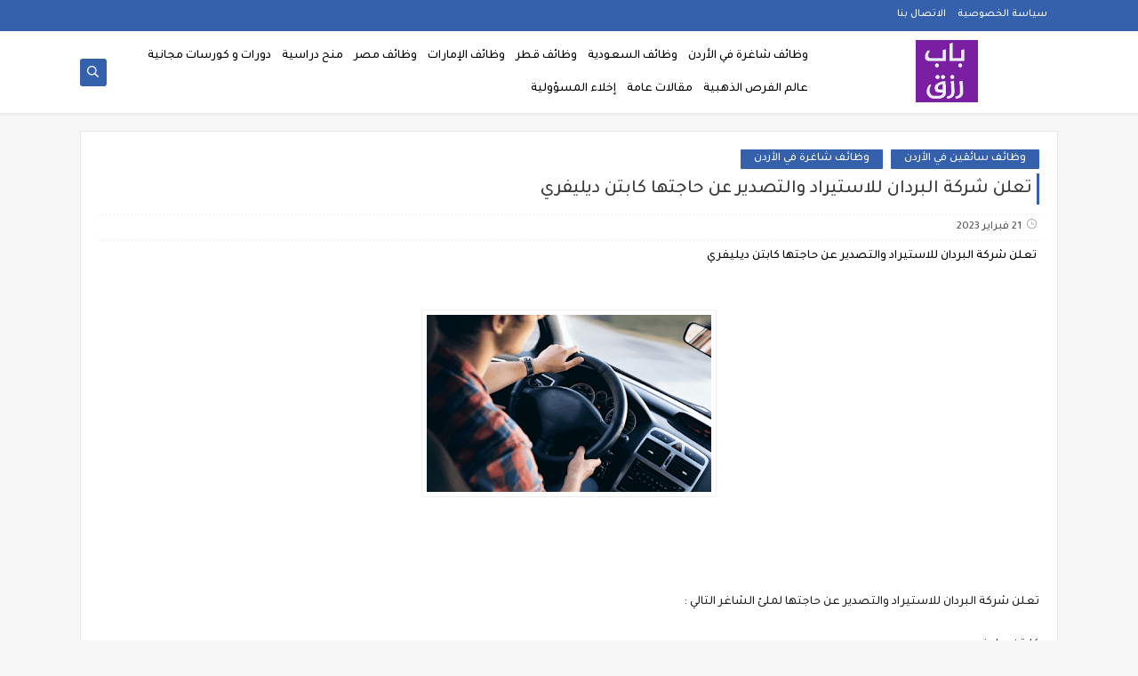

--- FILE ---
content_type: text/html; charset=utf-8
request_url: https://www.google.com/recaptcha/api2/aframe
body_size: 268
content:
<!DOCTYPE HTML><html><head><meta http-equiv="content-type" content="text/html; charset=UTF-8"></head><body><script nonce="EmmC79W_uBKXDBInTGeR7A">/** Anti-fraud and anti-abuse applications only. See google.com/recaptcha */ try{var clients={'sodar':'https://pagead2.googlesyndication.com/pagead/sodar?'};window.addEventListener("message",function(a){try{if(a.source===window.parent){var b=JSON.parse(a.data);var c=clients[b['id']];if(c){var d=document.createElement('img');d.src=c+b['params']+'&rc='+(localStorage.getItem("rc::a")?sessionStorage.getItem("rc::b"):"");window.document.body.appendChild(d);sessionStorage.setItem("rc::e",parseInt(sessionStorage.getItem("rc::e")||0)+1);localStorage.setItem("rc::h",'1768690199416');}}}catch(b){}});window.parent.postMessage("_grecaptcha_ready", "*");}catch(b){}</script></body></html>

--- FILE ---
content_type: application/javascript; charset=utf-8
request_url: https://fundingchoicesmessages.google.com/f/AGSKWxXr9sfNuNpE3xmgo6ebj9FPXObYBsbKgsUYnYFqu0Z99MiOfOV7zyybT20YSywMYVYBA-m3e7fDIjU41ICMe88eNBwuaBuuAvSc5ITpz28vf6-faG5FrIygosnHUJj0_WnQNt2W6IdqZCdGn57ACWQjMDRRfcdKA_a2gsO3oWEx0blfl38Oos4wzBJJ/_/adcframe./delayedad./dartcall./adplacement.?banner.id=
body_size: -1291
content:
window['b328922b-e1ec-408e-bbe2-29675e63e5a3'] = true;

--- FILE ---
content_type: text/javascript; charset=UTF-8
request_url: https://www.bab-rezk.com/feeds/posts/default/-/%D9%88%D8%B8%D8%A7%D8%A6%D9%81%20%D8%B3%D8%A7%D8%A6%D9%82%D9%8A%D9%86%20%D9%81%D9%8A%20%D8%A7%D9%84%D8%A3%D8%B1%D8%AF%D9%86?alt=json-in-script&redirect=false&start-index=1&max-results=6&callback=prst
body_size: 12029
content:
// API callback
prst({"version":"1.0","encoding":"UTF-8","feed":{"xmlns":"http://www.w3.org/2005/Atom","xmlns$openSearch":"http://a9.com/-/spec/opensearchrss/1.0/","xmlns$blogger":"http://schemas.google.com/blogger/2008","xmlns$georss":"http://www.georss.org/georss","xmlns$gd":"http://schemas.google.com/g/2005","xmlns$thr":"http://purl.org/syndication/thread/1.0","id":{"$t":"tag:blogger.com,1999:blog-123322076832492662"},"updated":{"$t":"2026-01-17T15:08:27.538+03:00"},"category":[{"term":"وظائف شاغرة في الأردن"},{"term":"وظائف السعودية"},{"term":"وظائف شاغرة في السعودية"},{"term":"وظائف فورية في الأردن"},{"term":"وظائف في الأردن"},{"term":"وظائف حكومية في الأردن"},{"term":"وظائف الأردن"},{"term":"وظائف مدارس في الأردن"},{"term":"وظائف جامعات في الأردن"},{"term":"وظائف إدارية في الأردن"},{"term":"وظائف محاسبة في الأردن"},{"term":"وظائف هندسية في الأردن"},{"term":"وظائف نسائية في الأردن"},{"term":"وظائف مبيعات في الأردن"},{"term":"وظائف مستشفيات في الأردن"},{"term":"وظائف الإمارات"},{"term":"وظائف الامارات"},{"term":"وظائف تعليم في الأردن"},{"term":"وظائف منظمات أجنبية في الأردن"},{"term":"وظائف السعودية للمغتربين"},{"term":"وظائف منظمات في الاردن"},{"term":"وظائف سائقين في الأردن"},{"term":"وظائف عمال في الأردن"},{"term":"مقالات عامة"},{"term":"وظائف حكومية في السعودية"},{"term":"وظائف إدارية في السعودية"},{"term":"وظائف امن و حماية في الأردن"},{"term":"وظائف خدمة عملاء في الأردن"},{"term":"منح دراسية"},{"term":"فرص تدريب في الأردن"},{"term":"وظائف تمريض في الأردن"},{"term":"وظائف مطاعم في الأردن"},{"term":"وظائف فنيين في الأردن"},{"term":"وظائف امنية في الأردن"},{"term":"دورات و كورسات مجانية"},{"term":"نصائح للعمل"},{"term":"وظائف تدريب في السعودية"},{"term":"وظائف تقنية في السعودية"},{"term":"وظائف طبية في الأردن"},{"term":"وظائف عمال إنتاج في الأردن"},{"term":"وظائف في قطر"},{"term":"باب رزق الاردن"},{"term":"وظائف السعودية،"},{"term":"وظائف سكرتارية في الأردن"},{"term":"وظائف صيدلة في الأردن"},{"term":"العمل من المنزل"},{"term":"وظائف تقنية في الأردن"},{"term":"وظائف هندسية في السعودية"},{"term":"وظائف قطر"},{"term":"وظائف خدمة عملاء في السعودية"},{"term":"وظائف مدارس في السعودية"},{"term":"وظائف مصانع في الأردن"},{"term":"أدوات اونلاين"},{"term":"عالم الفرص الذهبية"},{"term":"وظائف سوريا"},{"term":"وظائف عمال تحميل و تنزيل في الأردن"},{"term":"app"},{"term":"فرص تدريب في السعودية"},{"term":"وظائف شيف في الاردن"},{"term":"الربح من الإنترنت"},{"term":"العمل الحر"},{"term":"وظائف تعليم في السعودية"},{"term":"وظائف تكنولوجيا المعلومات IT في الأردن"},{"term":"وظائف طبية في السعودية"},{"term":"وظائف في مصر"},{"term":"وظائف قانونية في السعودية"},{"term":"وظائف محاسبة في السعودية"},{"term":"وظائف امنية في السعودية"},{"term":"وظائف سائقين في السعودية"},{"term":"وظائف شاغرة في الخليج"},{"term":"وظائف فنية في السعودية"},{"term":"وظائف مبيعات في السعودية"},{"term":"وظائف مستشفيات في السعودية"},{"term":"وظائف مصر"},{"term":"وظائف وظائف شاغرة في السعودية"},{"term":"افضل مواقع العمل الحر"},{"term":"تطبيق باب رزق الاردن"},{"term":"تعلن جامعة الشرق الأوسط عن توفر الشاغر التالي وفقًا للمتطلبات والشروط المذكورة"},{"term":"جا"},{"term":"ش"},{"term":"مد"},{"term":"منوعات"},{"term":"وظائف"},{"term":"وظائف السعودية للعمالة الوافدة"},{"term":"وظائف برمجية في الأردن"},{"term":"وظائف تمريض في السعودية"},{"term":"وظائف سكرتارية في السعودية"},{"term":"وظائف ش"},{"term":"وظائف شاغرة في السعودي"},{"term":"وظائف في فلسطين"},{"term":"وظائف لوجيستية في السعودية"},{"term":"وظائف مد"},{"term":"وظائف مطاعم في السعودية"}],"title":{"type":"text","$t":"باب رزق للوظائف"},"subtitle":{"type":"html","$t":""},"link":[{"rel":"http://schemas.google.com/g/2005#feed","type":"application/atom+xml","href":"https:\/\/www.bab-rezk.com\/feeds\/posts\/default"},{"rel":"self","type":"application/atom+xml","href":"https:\/\/www.blogger.com\/feeds\/123322076832492662\/posts\/default\/-\/%D9%88%D8%B8%D8%A7%D8%A6%D9%81+%D8%B3%D8%A7%D8%A6%D9%82%D9%8A%D9%86+%D9%81%D9%8A+%D8%A7%D9%84%D8%A3%D8%B1%D8%AF%D9%86?alt=json-in-script\u0026max-results=6\u0026redirect=false"},{"rel":"alternate","type":"text/html","href":"https:\/\/www.bab-rezk.com\/search\/label\/%D9%88%D8%B8%D8%A7%D8%A6%D9%81%20%D8%B3%D8%A7%D8%A6%D9%82%D9%8A%D9%86%20%D9%81%D9%8A%20%D8%A7%D9%84%D8%A3%D8%B1%D8%AF%D9%86"},{"rel":"hub","href":"http://pubsubhubbub.appspot.com/"},{"rel":"next","type":"application/atom+xml","href":"https:\/\/www.blogger.com\/feeds\/123322076832492662\/posts\/default\/-\/%D9%88%D8%B8%D8%A7%D8%A6%D9%81+%D8%B3%D8%A7%D8%A6%D9%82%D9%8A%D9%86+%D9%81%D9%8A+%D8%A7%D9%84%D8%A3%D8%B1%D8%AF%D9%86\/-\/%D9%88%D8%B8%D8%A7%D8%A6%D9%81+%D8%B3%D8%A7%D8%A6%D9%82%D9%8A%D9%86+%D9%81%D9%8A+%D8%A7%D9%84%D8%A3%D8%B1%D8%AF%D9%86?alt=json-in-script\u0026start-index=7\u0026max-results=6\u0026redirect=false"}],"author":[{"name":{"$t":"الحريري"},"uri":{"$t":"http:\/\/www.blogger.com\/profile\/15297992441839809618"},"email":{"$t":"noreply@blogger.com"},"gd$image":{"rel":"http://schemas.google.com/g/2005#thumbnail","width":"16","height":"16","src":"https:\/\/img1.blogblog.com\/img\/b16-rounded.gif"}}],"generator":{"version":"7.00","uri":"http://www.blogger.com","$t":"Blogger"},"openSearch$totalResults":{"$t":"38"},"openSearch$startIndex":{"$t":"1"},"openSearch$itemsPerPage":{"$t":"6"},"entry":[{"id":{"$t":"tag:blogger.com,1999:blog-123322076832492662.post-4213459528332900567"},"published":{"$t":"2024-08-14T06:33:00.000+03:00"},"updated":{"$t":"2024-08-14T06:33:03.167+03:00"},"category":[{"scheme":"http://www.blogger.com/atom/ns#","term":"وظائف سائقين في الأردن"},{"scheme":"http://www.blogger.com/atom/ns#","term":"وظائف شاغرة في الأردن"}],"title":{"type":"text","$t":"مطلوب 50 سائق للعمل لدى شركة متخصصة في توصيل البريد - راتب أساسي 300 دينار"},"content":{"type":"html","$t":"\u003Cp\u003E\u003Cspan style=\"font-size: large;\"\u003E\u0026nbsp;\u003C\/span\u003E\u003C\/p\u003E\u003Cp\u003E\u003Cspan style=\"font-size: x-large;\"\u003Eمطلوب 50 سائق للعمل لدى شركة متخصصة في توصيل البريد - راتب أساسي 300 دينار\u003C\/span\u003E\u003C\/p\u003E\u003Cp\u003E\u003Cspan style=\"font-size: large;\"\u003E\u003Cbr \/\u003E\u003C\/span\u003E\u003C\/p\u003E\u003Cp\u003E\u003Cspan style=\"font-size: large;\"\u003E\u003Cbr \/\u003E\u003C\/span\u003E\u003C\/p\u003E\u003Cp\u003E\u003C\/p\u003E\u003Cdiv class=\"separator\" style=\"clear: both; text-align: center;\"\u003E\u003Ca href=\"https:\/\/blogger.googleusercontent.com\/img\/b\/R29vZ2xl\/AVvXsEgfuemNkGP3iTu8KJfPqXIqwEivtDyPrZuCh23rvPj0MzzlEr-AcZk7TGmSxrRbgjcxy_u0tv-tUc4fE-ligkqd6klGVikhYC_Hszf6KmjtqT6qC88X0hvQgAahKDrHyXWLviT5pTvfWRmgUzW6JXHku7bHbNG1QtxD9hidxcgoiD8R-8CIh2RfBmZw\/s752\/Screenshot%202022-12-23%20002619.png\" imageanchor=\"1\" style=\"margin-left: 1em; margin-right: 1em;\"\u003E\u003Cimg alt=\"مطلوب 50 سائق للعمل لدى شركة متخصصة في توصيل البريد - راتب أساسي 300 دينار\" border=\"0\" data-original-height=\"418\" data-original-width=\"752\" height=\"356\" src=\"https:\/\/blogger.googleusercontent.com\/img\/b\/R29vZ2xl\/AVvXsEgfuemNkGP3iTu8KJfPqXIqwEivtDyPrZuCh23rvPj0MzzlEr-AcZk7TGmSxrRbgjcxy_u0tv-tUc4fE-ligkqd6klGVikhYC_Hszf6KmjtqT6qC88X0hvQgAahKDrHyXWLviT5pTvfWRmgUzW6JXHku7bHbNG1QtxD9hidxcgoiD8R-8CIh2RfBmZw\/w640-h356\/Screenshot%202022-12-23%20002619.png\" title=\"مطلوب 50 سائق للعمل لدى شركة متخصصة في توصيل البريد - راتب أساسي 300 دينار\" width=\"640\" \/\u003E\u003C\/a\u003E\u003C\/div\u003E\u003Cbr \/\u003E\u003Cspan style=\"font-size: large;\"\u003E\u003Cbr \/\u003E\u003C\/span\u003E\u003Cp\u003E\u003C\/p\u003E\u003Cp\u003E\u003Cspan style=\"font-size: large;\"\u003E\u003Cbr \/\u003E\u003C\/span\u003E\u003C\/p\u003E\u003Cp\u003E\u003Cspan style=\"font-size: large;\"\u003E\u003Cbr \/\u003E\u003C\/span\u003E\u003C\/p\u003E\u003Cp\u003E\u003Cspan style=\"font-size: large;\"\u003Eالمسمى الوظيفي:\u003C\/span\u003E\u003C\/p\u003E\u003Cp\u003E\u003Cspan style=\"font-size: large;\"\u003Eسائق توصيل طلبات - سائق\u003C\/span\u003E\u003C\/p\u003E\u003Cp\u003E\u003Cspan style=\"font-size: large;\"\u003E\u003Cbr \/\u003E\u003C\/span\u003E\u003C\/p\u003E\u003Cp\u003E\u003Cspan style=\"font-size: large;\"\u003Eالمؤهل العلمي:\u003C\/span\u003E\u003C\/p\u003E\u003Cp\u003E\u003Cspan style=\"font-size: large;\"\u003Eثانوية عامة\u003C\/span\u003E\u003C\/p\u003E\u003Cp\u003E\u003Cspan style=\"font-size: large;\"\u003E\u003Cbr \/\u003E\u003C\/span\u003E\u003C\/p\u003E\u003Cp\u003E\u003Cspan style=\"font-size: large;\"\u003Eنوع الفرصة :\u003C\/span\u003E\u003C\/p\u003E\u003Cp\u003E\u003Cspan style=\"font-size: large;\"\u003Eفرصة تشغيل\u003C\/span\u003E\u003C\/p\u003E\u003Cp\u003E\u003Cspan style=\"font-size: large;\"\u003E\u003Cbr \/\u003E\u003C\/span\u003E\u003C\/p\u003E\u003Cp\u003E\u003Cspan style=\"font-size: large;\"\u003Eالفرص المتاحة:\u003C\/span\u003E\u003C\/p\u003E\u003Cp\u003E\u003Cspan style=\"font-size: large;\"\u003E50\u003C\/span\u003E\u003C\/p\u003E\u003Cp\u003E\u003Cspan style=\"font-size: large;\"\u003E\u003Cbr \/\u003E\u003C\/span\u003E\u003C\/p\u003E\u003Cp\u003E\u003Cspan style=\"font-size: large;\"\u003Eالعمر:\u003C\/span\u003E\u003C\/p\u003E\u003Cp\u003E\u003Cspan style=\"font-size: large;\"\u003E18 إلى 40\u003C\/span\u003E\u003C\/p\u003E\u003Cp\u003E\u003Cspan style=\"font-size: large;\"\u003E\u003Cbr \/\u003E\u003C\/span\u003E\u003C\/p\u003E\u003Cp\u003E\u003Cspan style=\"font-size: large;\"\u003Eالدولة:\u003C\/span\u003E\u003C\/p\u003E\u003Cp\u003E\u003Cspan style=\"font-size: large;\"\u003Eالأردن\u003C\/span\u003E\u003C\/p\u003E\u003Cp\u003E\u003Cbr \/\u003E\u003C\/p\u003E\u003Cdiv style=\"-webkit-text-stroke-width: 0px; color: #222222; font-family: Tajawal, sans-serif; font-weight: 700; text-align: center;\"\u003E\u003Cb style=\"box-sizing: border-box; caret-color: rgb(5, 5, 5); color: #1b1b1b; margin: 0px; outline: 0px; padding: 0px; transition: 0.3s ease-in-out; user-select: initial;\"\u003E\u003Cspan color=\"inherit\" style=\"border: 0px; box-sizing: border-box; font-style: inherit; font-weight: inherit; margin: 0px; outline: 0px; padding: 0px; transition: 0.3s ease-in-out; user-select: initial; vertical-align: baseline;\"\u003E\u003Cspan\u003E\u003Cspan style=\"font-size: large;\"\u003E\u0026nbsp;** تابعنا لتصلك كل وظائف الاردن :\u0026nbsp;\u003C\/span\u003E\u003C\/span\u003E\u003C\/span\u003E\u003C\/b\u003E\u003Cb style=\"box-sizing: border-box; caret-color: rgb(27, 27, 27); color: #1b1b1b; margin: 0px; outline: 0px; padding: 0px; transition: 0.3s ease-in-out; user-select: initial;\"\u003E\u003Cspan color=\"inherit\" style=\"border: 0px; box-sizing: border-box; font-style: inherit; font-weight: inherit; margin: 0px; outline: 0px; padding: 0px; transition: 0.3s ease-in-out; user-select: initial; vertical-align: baseline;\"\u003E\u003Cspan color=\"inherit\" style=\"border: 0px; box-sizing: border-box; font-style: inherit; font-weight: inherit; margin: 0px; outline: 0px; padding: 0px; transition: 0.3s ease-in-out; user-select: initial; vertical-align: baseline;\"\u003E\u003Cspan color=\"inherit\" style=\"border: 0px; box-sizing: border-box; font-style: inherit; font-weight: inherit; margin: 0px; outline: 0px; padding: 0px; transition: 0.3s ease-in-out; user-select: initial; vertical-align: baseline;\"\u003E\u003Cspan style=\"font-size: large;\"\u003E\u003Ca href=\"https:\/\/www.facebook.com\/profile.php?id=100086288564077\" target=\"_blank\"\u003Eصفحة الفيسبوك\u0026nbsp;- اضغط هنا\u003C\/a\u003E\u0026nbsp;**\u003C\/span\u003E\u003C\/span\u003E\u003C\/span\u003E\u003C\/span\u003E\u003C\/b\u003E\u003C\/div\u003E\u003Cdiv\u003E\u003Cb style=\"box-sizing: border-box; caret-color: rgb(27, 27, 27); color: #1b1b1b; margin: 0px; outline: 0px; padding: 0px; transition: 0.3s ease-in-out; user-select: initial;\"\u003E\u003Cspan color=\"inherit\" style=\"border: 0px; box-sizing: border-box; font-style: inherit; font-weight: inherit; margin: 0px; outline: 0px; padding: 0px; transition: 0.3s ease-in-out; user-select: initial; vertical-align: baseline;\"\u003E\u003Cspan color=\"inherit\" style=\"border: 0px; box-sizing: border-box; font-style: inherit; font-weight: inherit; margin: 0px; outline: 0px; padding: 0px; transition: 0.3s ease-in-out; user-select: initial; vertical-align: baseline;\"\u003E\u003Cspan color=\"inherit\" style=\"border: 0px; box-sizing: border-box; font-style: inherit; font-weight: inherit; margin: 0px; outline: 0px; padding: 0px; transition: 0.3s ease-in-out; user-select: initial; vertical-align: baseline;\"\u003E\u003Cspan style=\"font-size: large;\"\u003E\u003Cbr \/\u003E\u003C\/span\u003E\u003C\/span\u003E\u003C\/span\u003E\u003C\/span\u003E\u003C\/b\u003E\u003C\/div\u003E\u003Cp\u003E\u003Cspan style=\"font-size: large;\"\u003Eطبيعة العمل:\u003C\/span\u003E\u003C\/p\u003E\u003Cp\u003E\u003Cspan style=\"font-size: large;\"\u003Eعقد\u003C\/span\u003E\u003C\/p\u003E\u003Cp\u003E\u003Cspan style=\"font-size: large;\"\u003E\u003Cbr \/\u003E\u003C\/span\u003E\u003C\/p\u003E\u003Cp\u003E\u003Cspan style=\"font-size: large;\"\u003E\u003Cbr \/\u003E\u003C\/span\u003E\u003C\/p\u003E\u003Cp\u003E\u003Cspan style=\"font-size: large;\"\u003Eتاريخ النشر:\u003C\/span\u003E\u003C\/p\u003E\u003Cp\u003E\u003Cspan style=\"font-size: large;\"\u003E2024-08-07\u003C\/span\u003E\u003C\/p\u003E\u003Cp\u003E\u003Cspan style=\"font-size: large;\"\u003E\u003Cbr \/\u003E\u003C\/span\u003E\u003C\/p\u003E\u003Cp\u003E\u003Cspan style=\"font-size: large;\"\u003Eالراتب:\u003C\/span\u003E\u003C\/p\u003E\u003Cp\u003E\u003Cspan style=\"font-size: large;\"\u003E260 إلى 300\u003C\/span\u003E\u003C\/p\u003E\u003Cp\u003E\u003Cspan style=\"font-size: large;\"\u003E\u003Cbr \/\u003E\u003C\/span\u003E\u003C\/p\u003E\u003Cp\u003E\u003Cspan style=\"font-size: large;\"\u003Eالمنطقة:\u003C\/span\u003E\u003C\/p\u003E\u003Cp\u003E\u003Cspan style=\"font-size: large;\"\u003Eالعاصمة\u003C\/span\u003E\u003C\/p\u003E\u003Cp\u003E\u003Cspan style=\"font-size: large;\"\u003E\u003Cbr \/\u003E\u003C\/span\u003E\u003C\/p\u003E\u003Cp\u003E\u003Cspan style=\"font-size: large;\"\u003Eمستوى الخبرة:\u003C\/span\u003E\u003C\/p\u003E\u003Cp\u003E\u003Cspan style=\"font-size: large;\"\u003Eمبتدئ\u003C\/span\u003E\u003C\/p\u003E\u003Cp\u003E\u003Cspan style=\"font-size: large;\"\u003E\u003Cbr \/\u003E\u003C\/span\u003E\u003C\/p\u003E\u003Cp\u003E\u003Cspan style=\"font-size: large;\"\u003Eالخبرة المطلوبة:\u003C\/span\u003E\u003C\/p\u003E\u003Cp\u003E\u003Cspan style=\"font-size: large;\"\u003E1 سنوات\u003C\/span\u003E\u003C\/p\u003E\u003Cp\u003E\u003Cspan style=\"font-size: large;\"\u003E\u003Cbr \/\u003E\u003C\/span\u003E\u003C\/p\u003E\u003Cp\u003E\u003Cspan style=\"font-size: large;\"\u003Eآخر موعد للتقديم :\u003C\/span\u003E\u003C\/p\u003E\u003Cp\u003E\u003Cspan style=\"font-size: large;\"\u003E2024-10-07\u003C\/span\u003E\u003C\/p\u003E\u003Cp\u003E\u003Cspan style=\"font-size: large;\"\u003E\u003Cbr \/\u003E\u003C\/span\u003E\u003C\/p\u003E\u003Cp\u003E\u003Cspan style=\"font-size: large;\"\u003Eنبذة عن الفرصة\u003C\/span\u003E\u003C\/p\u003E\u003Cp\u003E\u003Cspan style=\"font-size: large;\"\u003Eنقل وشحن\u003C\/span\u003E\u003C\/p\u003E\u003Cp\u003E\u003Cspan style=\"font-size: large;\"\u003E\u003Cbr \/\u003E\u003C\/span\u003E\u003C\/p\u003E\u003Cp\u003E\u003Cspan style=\"font-size: large;\"\u003Eالمسؤوليات\u003C\/span\u003E\u003C\/p\u003E\u003Cp\u003E\u003Cspan style=\"font-size: large;\"\u003Eحسب نظام الشركة\u003C\/span\u003E\u003C\/p\u003E\u003Cp\u003E\u003Cspan style=\"font-size: large;\"\u003E\u003Cbr \/\u003E\u003C\/span\u003E\u003C\/p\u003E\u003Cp\u003E\u003Cspan style=\"font-size: large;\"\u003Eالمتطلبات\u003C\/span\u003E\u003C\/p\u003E\u003Cp\u003E\u003Cspan style=\"font-size: large;\"\u003Eرخصة قياده\u003C\/span\u003E\u003C\/p\u003E\u003Cp\u003E\u003Cbr \/\u003E\u003C\/p\u003E\u003Cdiv\u003E\u003Cp data-reader-unique-id=\"52\" style=\"background-color: white; border: 0px; box-sizing: border-box; caret-color: rgb(27, 27, 27); color: #1b1b1b; font-family: -apple-system-font; margin: 0px; max-width: 100%; outline: 0px; padding: 0px; transition: 0.3s ease-in-out; user-select: initial; vertical-align: baseline;\"\u003E\u003C\/p\u003E\u003Cdiv style=\"-webkit-text-stroke-width: 0px; color: #222222; font-family: Tajawal, sans-serif;\"\u003E\u003C\/div\u003E\u003Cp\u003E\u003C\/p\u003E\u003Cdiv style=\"-webkit-text-stroke-width: 0px; color: #222222; font-family: Tajawal, sans-serif; font-weight: 700; text-align: center;\"\u003E\u003Cbr \/\u003E\u003C\/div\u003E\u003Cp data-reader-unique-id=\"52\" style=\"border: 0px; box-sizing: border-box; caret-color: rgb(27, 27, 27); color: #1b1b1b; font-family: -apple-system-font; margin: 0px; max-width: 100%; outline: 0px; padding: 0px; transition: 0.3s ease-in-out; user-select: initial; vertical-align: baseline;\"\u003E\u003Cb\u003E\u003Cspan face=\"Tajawal, sans-serif\" style=\"box-sizing: border-box; caret-color: rgb(5, 5, 5); margin: 0px; outline: 0px; padding: 0px; transition: 0.3s ease-in-out; user-select: initial;\"\u003E\u003Cspan color=\"inherit\" style=\"border: 0px; box-sizing: border-box; font-style: inherit; margin: 0px; outline: 0px; padding: 0px; transition: 0.3s ease-in-out; user-select: initial; vertical-align: baseline;\"\u003E\u003Cspan style=\"background-color: #fcff01; font-size: medium;\"\u003E\u003Cbr \/\u003E\u003C\/span\u003E\u003C\/span\u003E\u003C\/span\u003E\u003C\/b\u003E\u003C\/p\u003E\u003Cdiv\u003E\u003Cspan style=\"color: #fcff01; font-size: large;\"\u003E\u003Cb\u003E\u003Ca href=\"https:\/\/sajjil.gov.jo\/opportunities\/24599\/info\" style=\"background-color: white;\" target=\"_blank\"\u003E*** للتقديم اضغط هنا ***\u003C\/a\u003E\u003C\/b\u003E\u003C\/span\u003E\u003C\/div\u003E\u003Cdiv\u003E\u003Cspan style=\"font-size: large;\"\u003E\u003Cb\u003E\u003Cbr \/\u003E\u003C\/b\u003E\u003C\/span\u003E\u003C\/div\u003E\u003Cdiv\u003E\u003Cspan style=\"font-size: large;\"\u003E\u003Cb\u003E\u003Cbr \/\u003E\u003C\/b\u003E\u003C\/span\u003E\u003C\/div\u003E\u003Cdiv style=\"background-color: white; font-weight: 700;\"\u003E\u003Cspan style=\"font-size: large;\"\u003E\u003Cspan face=\"Tajawal, sans-serif\" style=\"color: #334155; font-size: 20.4px;\"\u003E✅\u0026nbsp;\u003C\/span\u003Eللمزيد من الوظائف :\u0026nbsp;\u003Ca href=\"https:\/\/www.bab-rezk.com\/search\/label\/%D9%88%D8%B8%D8%A7%D8%A6%D9%81%20%D8%B4%D8%A7%D8%BA%D8%B1%D8%A9%20%D9%81%D9%8A%20%D8%A7%D9%84%D8%A3%D8%B1%D8%AF%D9%86\"\u003Eاضغط هنا\u003C\/a\u003E\u003C\/span\u003E\u003C\/div\u003E\u003Cp style=\"background-color: white;\"\u003E\u003C\/p\u003E\u003Cdiv style=\"background-color: white; font-weight: 700;\"\u003E\u003C\/div\u003E\u003Cp style=\"background-color: white; font-weight: 700;\"\u003E\u003C\/p\u003E\u003Cdiv style=\"font-weight: 700;\"\u003E\u003Cdiv\u003E\u003Cspan style=\"background-color: white; font-size: large;\"\u003E\u003Cbr \/\u003E\u003C\/span\u003E\u003C\/div\u003E\u003Cdiv\u003E\u003Cdiv\u003E\u003Cb style=\"box-sizing: border-box; caret-color: rgb(5, 5, 5); color: #1b1b1b; font-family: Tajawal, sans-serif; margin: 0px; outline: 0px; padding: 0px; transition: 0.3s ease-in-out; user-select: initial;\"\u003E\u003Cspan color=\"inherit\" style=\"border: 0px; box-sizing: border-box; font-style: inherit; font-weight: inherit; margin: 0px; outline: 0px; padding: 0px; transition: 0.3s ease-in-out; user-select: initial; vertical-align: baseline;\"\u003E\u003Cspan\u003E\u003Cspan style=\"background-color: white; font-size: large;\"\u003E\u0026nbsp;تابعنا على مواقع التواصل الإجتماعي لتصلك كل وظائف الاردن :\u0026nbsp;\u003C\/span\u003E\u003C\/span\u003E\u003C\/span\u003E\u003C\/b\u003E\u003C\/div\u003E\u003Cdiv\u003E\u003Cb style=\"box-sizing: border-box; caret-color: rgb(5, 5, 5); color: #1b1b1b; font-family: Tajawal, sans-serif; margin: 0px; outline: 0px; padding: 0px; transition: 0.3s ease-in-out; user-select: initial;\"\u003E\u003Cspan color=\"inherit\" style=\"border: 0px; box-sizing: border-box; font-style: inherit; font-weight: inherit; margin: 0px; outline: 0px; padding: 0px; transition: 0.3s ease-in-out; user-select: initial; vertical-align: baseline;\"\u003E\u003Cspan\u003E\u003Cspan style=\"background-color: white; font-size: large;\"\u003E\u003Cbr \/\u003E\u003C\/span\u003E\u003C\/span\u003E\u003C\/span\u003E\u003C\/b\u003E\u003C\/div\u003E\u003Cdiv style=\"font-weight: 400;\"\u003E\u003Cp data-reader-unique-id=\"52\" style=\"border: 0px; box-sizing: border-box; caret-color: rgb(27, 27, 27); color: #1b1b1b; font-family: -apple-system-font; margin: 0px; max-width: 100%; outline: 0px; padding: 0px; transition: 0.3s ease-in-out; user-select: initial; vertical-align: baseline;\"\u003E\u003Cb style=\"box-sizing: border-box; font-family: Tajawal, sans-serif; margin: 0px; outline: 0px; padding: 0px; transition: 0.3s ease-in-out; user-select: initial;\"\u003E\u003Cspan color=\"inherit\" style=\"border: 0px; box-sizing: border-box; font-style: inherit; font-weight: inherit; margin: 0px; outline: 0px; padding: 0px; transition: 0.3s ease-in-out; user-select: initial; vertical-align: baseline;\"\u003E\u003Cspan color=\"inherit\" style=\"border: 0px; box-sizing: border-box; font-style: inherit; font-weight: inherit; margin: 0px; outline: 0px; padding: 0px; transition: 0.3s ease-in-out; user-select: initial; vertical-align: baseline;\"\u003E\u003Cspan color=\"inherit\" style=\"border: 0px; box-sizing: border-box; font-style: inherit; font-weight: inherit; margin: 0px; outline: 0px; padding: 0px; transition: 0.3s ease-in-out; user-select: initial; vertical-align: baseline;\"\u003E\u003Cspan style=\"background-color: white; font-size: large;\"\u003E\u003Cspan style=\"color: #334155; font-size: 20.4px; font-weight: 400;\"\u003E✅\u003C\/span\u003E\u003Ca href=\"https:\/\/www.facebook.com\/profile.php?id=100086288564077\" target=\"_blank\"\u003Eصفحة الفيسبوك\u0026nbsp;- اضغط هنا\u003C\/a\u003E\u003C\/span\u003E\u003C\/span\u003E\u003C\/span\u003E\u003C\/span\u003E\u003C\/b\u003E\u003C\/p\u003E\u003Cp data-reader-unique-id=\"52\" style=\"border: 0px; box-sizing: border-box; caret-color: rgb(27, 27, 27); color: #1b1b1b; font-family: -apple-system-font; margin: 0px; max-width: 100%; outline: 0px; padding: 0px; transition: 0.3s ease-in-out; user-select: initial; vertical-align: baseline;\"\u003E\u003Cb style=\"background-color: white; box-sizing: border-box; font-family: Tajawal, sans-serif; margin: 0px; outline: 0px; padding: 0px; transition: 0.3s ease-in-out; user-select: initial;\"\u003E\u003Cbr \/\u003E\u003C\/b\u003E\u003C\/p\u003E\u003Cp data-reader-unique-id=\"52\" style=\"border: 0px; box-sizing: border-box; caret-color: rgb(27, 27, 27); color: #1b1b1b; font-family: -apple-system-font; margin: 0px; max-width: 100%; outline: 0px; padding: 0px; transition: 0.3s ease-in-out; user-select: initial; vertical-align: baseline;\"\u003E\u003Cb style=\"background-color: white; box-sizing: border-box; font-family: Tajawal, sans-serif; margin: 0px; outline: 0px; padding: 0px; transition: 0.3s ease-in-out; user-select: initial;\"\u003E\u003Cspan color=\"inherit\" style=\"border: 0px; box-sizing: border-box; font-style: inherit; font-weight: inherit; margin: 0px; outline: 0px; padding: 0px; transition: 0.3s ease-in-out; user-select: initial; vertical-align: baseline;\"\u003E\u003C\/span\u003E\u003C\/b\u003E\u003C\/p\u003E\u003Cp data-reader-unique-id=\"52\" style=\"border: 0px; box-sizing: border-box; caret-color: rgb(27, 27, 27); color: #1b1b1b; font-family: -apple-system-font; margin: 0px; max-width: 100%; outline: 0px; padding: 0px; transition: 0.3s ease-in-out; user-select: initial; vertical-align: baseline;\"\u003E\u003Cb style=\"box-sizing: border-box; font-family: Tajawal, sans-serif; margin: 0px; outline: 0px; padding: 0px; transition: 0.3s ease-in-out; user-select: initial;\"\u003E\u003Cspan color=\"inherit\" style=\"border: 0px; box-sizing: border-box; font-style: inherit; font-weight: inherit; margin: 0px; outline: 0px; padding: 0px; transition: 0.3s ease-in-out; user-select: initial; vertical-align: baseline;\"\u003E\u003Ca href=\"https:\/\/www.whatsapp.com\/channel\/0029VaFRNqm9RZARaL1fZu2C\" style=\"background-color: white;\" target=\"_blank\"\u003E\u003Cspan style=\"color: #334155; font-size: 20.4px; font-weight: 400;\"\u003E✅\u003C\/span\u003E\u003Cspan style=\"border: 0px; box-sizing: border-box; color: #194ca9; font-style: inherit; font-weight: inherit; margin: 0px; outline: 0px; padding: 0px; text-decoration-line: none; transition: 0.3s ease-in-out; user-select: initial; vertical-align: baseline;\"\u003E\u003Cspan style=\"font-size: large;\"\u003E\u003Cspan color=\"inherit\" style=\"border: 0px; box-sizing: border-box; font-style: inherit; font-weight: inherit; margin: 0px; outline: 0px; padding: 0px; transition: 0.3s ease-in-out; user-select: initial; vertical-align: baseline;\"\u003Eقناتنا على الواتساب\u0026nbsp;\u003C\/span\u003E- اضغط هنا\u003C\/span\u003E\u003C\/span\u003E\u003C\/a\u003E\u003C\/span\u003E\u003C\/b\u003E\u003C\/p\u003E\u003Cp data-reader-unique-id=\"52\" style=\"border: 0px; box-sizing: border-box; caret-color: rgb(27, 27, 27); color: #1b1b1b; font-family: -apple-system-font; margin: 0px; max-width: 100%; outline: 0px; padding: 0px; transition: 0.3s ease-in-out; user-select: initial; vertical-align: baseline;\"\u003E\u003Cb style=\"background-color: white; box-sizing: border-box; font-family: Tajawal, sans-serif; margin: 0px; outline: 0px; padding: 0px; transition: 0.3s ease-in-out; user-select: initial;\"\u003E\u003Cbr \/\u003E\u003C\/b\u003E\u003C\/p\u003E\u003Cp data-reader-unique-id=\"52\" style=\"border: 0px; box-sizing: border-box; caret-color: rgb(27, 27, 27); color: #1b1b1b; font-family: -apple-system-font; margin: 0px; max-width: 100%; outline: 0px; padding: 0px; transition: 0.3s ease-in-out; user-select: initial; vertical-align: baseline;\"\u003E\u003Cb style=\"box-sizing: border-box; font-family: Tajawal, sans-serif; margin: 0px; outline: 0px; padding: 0px; transition: 0.3s ease-in-out; user-select: initial;\"\u003E\u003Cspan color=\"inherit\" style=\"background-color: white; border: 0px; box-sizing: border-box; font-style: inherit; font-weight: inherit; margin: 0px; outline: 0px; padding: 0px; transition: 0.3s ease-in-out; user-select: initial; vertical-align: baseline;\"\u003E\u003Cspan style=\"color: #334155; font-size: 20.4px; font-weight: 400;\"\u003E✅\u003C\/span\u003E\u003Cb style=\"box-sizing: border-box; margin: 0px; outline: 0px; padding: 0px; transition: 0.3s ease-in-out; user-select: initial;\"\u003E\u003Cspan color=\"inherit\" style=\"border: 0px; box-sizing: border-box; font-style: inherit; font-weight: inherit; margin: 0px; outline: 0px; padding: 0px; transition: 0.3s ease-in-out; user-select: initial; vertical-align: baseline;\"\u003E\u003Ca href=\"https:\/\/t.me\/babrezkwazaef\" style=\"box-sizing: border-box; color: #194ca9; margin: 0px; outline: 0px; padding: 0px; text-decoration-line: none; transition: 0.3s ease-in-out; user-select: initial;\" target=\"_blank\"\u003E\u003Cspan color=\"inherit\" style=\"border: 0px; box-sizing: border-box; font-style: inherit; font-weight: inherit; margin: 0px; outline: 0px; padding: 0px; transition: 0.3s ease-in-out; user-select: initial; vertical-align: baseline;\"\u003E\u003Cspan style=\"font-size: large;\"\u003E\u003Cspan color=\"inherit\" style=\"border: 0px; box-sizing: border-box; font-style: inherit; font-weight: inherit; margin: 0px; outline: 0px; padding: 0px; transition: 0.3s ease-in-out; user-select: initial; vertical-align: baseline;\"\u003Eقناتنا على\u003C\/span\u003E\u003C\/span\u003E\u003C\/span\u003E\u003C\/a\u003E\u003C\/span\u003E\u003C\/b\u003E\u003Ca href=\"https:\/\/t.me\/babrezkwazaef\" style=\"box-sizing: border-box; color: #194ca9; margin: 0px; outline: 0px; padding: 0px; text-decoration-line: none; transition: 0.3s ease-in-out; user-select: initial;\" target=\"_blank\"\u003E\u003Cspan color=\"inherit\" style=\"border: 0px; box-sizing: border-box; font-style: inherit; font-weight: inherit; margin: 0px; outline: 0px; padding: 0px; transition: 0.3s ease-in-out; user-select: initial; vertical-align: baseline;\"\u003E\u003Cspan style=\"font-size: large;\"\u003E\u003Cspan color=\"inherit\" style=\"border: 0px; box-sizing: border-box; font-style: inherit; font-weight: inherit; margin: 0px; outline: 0px; padding: 0px; transition: 0.3s ease-in-out; user-select: initial; vertical-align: baseline;\"\u003E\u0026nbsp;التيليجرام\u0026nbsp;\u003C\/span\u003E- اضغط هنا\u003C\/span\u003E\u003C\/span\u003E\u003C\/a\u003E\u003C\/span\u003E\u003C\/b\u003E\u003C\/p\u003E\u003Cp data-reader-unique-id=\"52\" style=\"border: 0px; box-sizing: border-box; caret-color: rgb(27, 27, 27); color: #1b1b1b; font-family: -apple-system-font; margin: 0px; max-width: 100%; outline: 0px; padding: 0px; transition: 0.3s ease-in-out; user-select: initial; vertical-align: baseline;\"\u003E\u003Cb style=\"background-color: white; box-sizing: border-box; font-family: Tajawal, sans-serif; margin: 0px; outline: 0px; padding: 0px; transition: 0.3s ease-in-out; user-select: initial;\"\u003E\u003Cbr \/\u003E\u003C\/b\u003E\u003C\/p\u003E\u003Cp data-reader-unique-id=\"52\" style=\"border: 0px; box-sizing: border-box; caret-color: rgb(27, 27, 27); color: #1b1b1b; font-family: -apple-system-font; margin: 0px; max-width: 100%; outline: 0px; padding: 0px; transition: 0.3s ease-in-out; user-select: initial; vertical-align: baseline;\"\u003E\u003Cb style=\"background-color: white; box-sizing: border-box; font-family: Tajawal, sans-serif; margin: 0px; outline: 0px; padding: 0px; transition: 0.3s ease-in-out; user-select: initial;\"\u003E\u003Cspan style=\"color: #334155; font-size: 20.4px; font-weight: 400;\"\u003E✅\u003C\/span\u003E\u003Ca href=\"https:\/\/www.facebook.com\/groups\/2897610607192778\/\" style=\"box-sizing: border-box; color: #194ca9; margin: 0px; outline: 0px; padding: 0px; text-decoration-line: none; transition: 0.3s ease-in-out; user-select: initial;\" target=\"_blank\"\u003E\u003Cspan color=\"inherit\" style=\"border: 0px; box-sizing: border-box; font-style: inherit; font-weight: inherit; margin: 0px; outline: 0px; padding: 0px; transition: 0.3s ease-in-out; user-select: initial; vertical-align: baseline;\"\u003E\u003Cspan color=\"inherit\" style=\"border: 0px; box-sizing: border-box; font-style: inherit; font-weight: inherit; margin: 0px; outline: 0px; padding: 0px; transition: 0.3s ease-in-out; user-select: initial; vertical-align: baseline;\"\u003E\u003Cspan style=\"font-size: large;\"\u003E\u003Cspan color=\"inherit\" style=\"border: 0px; box-sizing: border-box; font-style: inherit; font-weight: inherit; margin: 0px; outline: 0px; padding: 0px; transition: 0.3s ease-in-out; user-select: initial; vertical-align: baseline;\"\u003Eمجموعة الفيسبوك\u003C\/span\u003E\u0026nbsp;- اضغط هنا\u003C\/span\u003E\u003C\/span\u003E\u003C\/span\u003E\u003C\/a\u003E\u003C\/b\u003E\u003C\/p\u003E\u003Cp data-reader-unique-id=\"52\" style=\"border: 0px; box-sizing: border-box; caret-color: rgb(27, 27, 27); color: #1b1b1b; font-family: -apple-system-font; margin: 0px; max-width: 100%; outline: 0px; padding: 0px; transition: 0.3s ease-in-out; user-select: initial; vertical-align: baseline;\"\u003E\u003Cspan style=\"background-color: white;\"\u003E\u003Cbr \/\u003E\u003C\/span\u003E\u003C\/p\u003E\u003Cp data-reader-unique-id=\"52\" style=\"border: 0px; box-sizing: border-box; caret-color: rgb(27, 27, 27); color: #1b1b1b; font-family: -apple-system-font; margin: 0px; max-width: 100%; outline: 0px; padding: 0px; transition: 0.3s ease-in-out; user-select: initial; vertical-align: baseline;\"\u003E\u003Cspan style=\"background-color: white;\"\u003E\u003Cspan face=\"Tajawal, sans-serif\" style=\"color: #334155; font-size: 20.4px;\"\u003E✅\u003C\/span\u003E\u003Cb\u003E\u003Ca href=\"https:\/\/www.linkedin.com\/company\/77342988\" target=\"_blank\"\u003E\u003Cspan style=\"font-size: large;\"\u003Eصفحة الوظائف على لينكدإن - اضغط هنا\u003C\/span\u003E\u003C\/a\u003E\u003C\/b\u003E\u003C\/span\u003E\u003C\/p\u003E\u003Cp data-reader-unique-id=\"52\" style=\"border: 0px; box-sizing: border-box; caret-color: rgb(27, 27, 27); color: #1b1b1b; font-family: -apple-system-font; margin: 0px; max-width: 100%; outline: 0px; padding: 0px; transition: 0.3s ease-in-out; user-select: initial; vertical-align: baseline;\"\u003E\u003Cspan style=\"background-color: white; font-size: large;\"\u003E\u003Cbr \/\u003E\u003C\/span\u003E\u003C\/p\u003E\u003Cp data-reader-unique-id=\"52\" style=\"border: 0px; box-sizing: border-box; caret-color: rgb(27, 27, 27); color: #1b1b1b; font-family: -apple-system-font; margin: 0px; max-width: 100%; outline: 0px; padding: 0px; transition: 0.3s ease-in-out; user-select: initial; vertical-align: baseline;\"\u003E\u003Cb\u003E\u003Cspan style=\"background-color: white; font-size: large;\"\u003Eاو\u003Cspan style=\"font-family: Cairo;\"\u003E\u003Cspan\u003E\u0026nbsp;\u003C\/span\u003E\u003C\/span\u003E\u003Cspan face=\"Tajawal, sans-serif\" style=\"box-sizing: border-box; caret-color: rgb(5, 5, 5); margin: 0px; outline: 0px; padding: 0px; transition: 0.3s ease-in-out; user-select: initial;\"\u003E\u003Cspan color=\"inherit\" style=\"border: 0px; box-sizing: border-box; font-style: inherit; margin: 0px; outline: 0px; padding: 0px; transition: 0.3s ease-in-out; user-select: initial; vertical-align: baseline;\"\u003E\u003Cspan\u003E\u003Cspan\u003Eاكتب في جوجل\u0026nbsp;\u003C\/span\u003E\u003Cspan color=\"inherit\" style=\"border: 0px; box-sizing: border-box; font-style: inherit; margin: 0px; outline: 0px; padding: 0px; transition: 0.3s ease-in-out; user-select: initial; vertical-align: baseline;\"\u003E\u0026nbsp;\u003C\/span\u003E\u003Cspan color=\"inherit\" style=\"border: 0px; box-sizing: border-box; font-style: inherit; margin: 0px; outline: 0px; padding: 0px; transition: 0.3s ease-in-out; user-select: initial; vertical-align: baseline;\"\u003Eباب رزق الأردن\u0026nbsp;\u003C\/span\u003E\u003Cspan\u003E\u0026nbsp;او\u0026nbsp;\u003C\/span\u003E\u003Cspan\u003E\u0026nbsp;باب رزق للوظائف\u0026nbsp;\u003C\/span\u003E\u003Cspan\u003E\u0026nbsp;ثم قم بزيارة موقعنا و ستظهر لك احدث\u0026nbsp;\u003Ca href=\"https:\/\/bab-rezk.com\"\u003Eالوظائف\u0026nbsp;\u003C\/a\u003E\u003C\/span\u003E\u003C\/span\u003E\u003C\/span\u003E\u003C\/span\u003E\u003C\/span\u003E\u003C\/b\u003E\u003C\/p\u003E\u003C\/div\u003E\u003C\/div\u003E\u003C\/div\u003E\u003C\/div\u003E"},"link":[{"rel":"replies","type":"application/atom+xml","href":"https:\/\/www.bab-rezk.com\/feeds\/4213459528332900567\/comments\/default","title":"تعليقات الرسالة"},{"rel":"replies","type":"text/html","href":"https:\/\/www.bab-rezk.com\/2024\/08\/50-300.html#comment-form","title":"0 تعليقات"},{"rel":"edit","type":"application/atom+xml","href":"https:\/\/www.blogger.com\/feeds\/123322076832492662\/posts\/default\/4213459528332900567"},{"rel":"self","type":"application/atom+xml","href":"https:\/\/www.blogger.com\/feeds\/123322076832492662\/posts\/default\/4213459528332900567"},{"rel":"alternate","type":"text/html","href":"https:\/\/www.bab-rezk.com\/2024\/08\/50-300.html","title":"مطلوب 50 سائق للعمل لدى شركة متخصصة في توصيل البريد - راتب أساسي 300 دينار"}],"author":[{"name":{"$t":"الحريري"},"uri":{"$t":"http:\/\/www.blogger.com\/profile\/15297992441839809618"},"email":{"$t":"noreply@blogger.com"},"gd$image":{"rel":"http://schemas.google.com/g/2005#thumbnail","width":"16","height":"16","src":"https:\/\/img1.blogblog.com\/img\/b16-rounded.gif"}}],"media$thumbnail":{"xmlns$media":"http://search.yahoo.com/mrss/","url":"https:\/\/blogger.googleusercontent.com\/img\/b\/R29vZ2xl\/AVvXsEgfuemNkGP3iTu8KJfPqXIqwEivtDyPrZuCh23rvPj0MzzlEr-AcZk7TGmSxrRbgjcxy_u0tv-tUc4fE-ligkqd6klGVikhYC_Hszf6KmjtqT6qC88X0hvQgAahKDrHyXWLviT5pTvfWRmgUzW6JXHku7bHbNG1QtxD9hidxcgoiD8R-8CIh2RfBmZw\/s72-w640-h356-c\/Screenshot%202022-12-23%20002619.png","height":"72","width":"72"},"thr$total":{"$t":"0"}},{"id":{"$t":"tag:blogger.com,1999:blog-123322076832492662.post-9141627642613820456"},"published":{"$t":"2024-03-09T08:48:00.004+03:00"},"updated":{"$t":"2024-03-09T08:56:07.187+03:00"},"category":[{"scheme":"http://www.blogger.com/atom/ns#","term":"وظائف سائقين في الأردن"},{"scheme":"http://www.blogger.com/atom/ns#","term":"وظائف شاغرة في الأردن"}],"title":{"type":"text","$t":" تعلن مدارس الهدي المحمدي عن حاجتها (سائق)"},"content":{"type":"html","$t":"\u003Cp\u003E\u0026nbsp;\u003C\/p\u003E\u003Cp\u003E\u003Cspan style=\"background-color: white; font-size: x-large;\"\u003E\u0026nbsp;تعلن مدارس الهدي المحمدي عن حاجتها (سائق)\u003C\/span\u003E\u003C\/p\u003E\u003Cp\u003E\u003Cspan style=\"background-color: white; font-size: large;\"\u003E\u003Cbr \/\u003E\u003C\/span\u003E\u003C\/p\u003E\u003Cp\u003E\u003C\/p\u003E\u003Cdiv class=\"separator\" style=\"clear: both; text-align: center;\"\u003E\u003Ca href=\"https:\/\/blogger.googleusercontent.com\/img\/b\/R29vZ2xl\/AVvXsEi2HOu71kmN_EaE1rFKYAUe9qkMgfFGUW1MiEzF8C2yafus_eLYFlIXH8hqbyIPXb6VfG2clZjep5kngwW1nX4iFRXtW5SQzkM0x4RLeCKk6G6vzv6jT5FugNKV6bljDOnHHeKl4tKI6Bm9nrewo_GMtL60F2RIOLiaFgHsd4iga8Z25moL7RXcj12v\/s320\/1614338316486250-0.jpg\" style=\"margin-left: 1em; margin-right: 1em;\"\u003E\u003Cimg border=\"0\" data-original-height=\"213\" data-original-width=\"320\" height=\"213\" src=\"https:\/\/blogger.googleusercontent.com\/img\/b\/R29vZ2xl\/AVvXsEi2HOu71kmN_EaE1rFKYAUe9qkMgfFGUW1MiEzF8C2yafus_eLYFlIXH8hqbyIPXb6VfG2clZjep5kngwW1nX4iFRXtW5SQzkM0x4RLeCKk6G6vzv6jT5FugNKV6bljDOnHHeKl4tKI6Bm9nrewo_GMtL60F2RIOLiaFgHsd4iga8Z25moL7RXcj12v\/s1600\/1614338316486250-0.jpg\" width=\"320\" \/\u003E\u003C\/a\u003E\u003C\/div\u003E\u003Cbr \/\u003E\u003Cspan style=\"background-color: white; font-size: large;\"\u003E\u003Cbr \/\u003E\u003C\/span\u003E\u003Cp\u003E\u003C\/p\u003E\u003Cp\u003E\u003Cspan style=\"background-color: white; font-size: large;\"\u003E\u003Cbr \/\u003E\u003C\/span\u003E\u003C\/p\u003E\u003Cdiv class=\"xdj266r x11i5rnm xat24cr x1mh8g0r x1vvkbs x126k92a\" style=\"font-family: \u0026quot;Segoe UI Historic\u0026quot;, \u0026quot;Segoe UI\u0026quot;, Helvetica, Arial, sans-serif; margin: 0px; overflow-wrap: break-word; white-space-collapse: preserve;\"\u003E\u003Cdiv dir=\"auto\" style=\"font-family: inherit;\"\u003E\u003Cspan style=\"background-color: white; font-size: large;\"\u003Eتعلن مدارس الهدي المحمدي عن حاجتها لملء شاغر (سائق) حسب الشروط التالية: \u003C\/span\u003E\u003C\/div\u003E\u003Cdiv dir=\"auto\" style=\"font-family: inherit;\"\u003E\u003Cspan style=\"background-color: white; font-size: large;\"\u003E* الجنسية : أردني. \u003C\/span\u003E\u003C\/div\u003E\u003Cdiv dir=\"auto\" style=\"font-family: inherit;\"\u003E\u003Cspan style=\"background-color: white; font-size: large;\"\u003E* حاصل على رخصة من الفئة الخامسة. \u003C\/span\u003E\u003C\/div\u003E\u003Cdiv dir=\"auto\" style=\"font-family: inherit;\"\u003E\u003Cspan style=\"background-color: white; font-size: large;\"\u003E* خبرة سابقة في المدارس. \u003C\/span\u003E\u003C\/div\u003E\u003Cdiv dir=\"auto\" style=\"font-family: inherit;\"\u003E\u003Cspan style=\"background-color: white; font-size: large;\"\u003E* غير \u003Cspan style=\"font-family: inherit;\"\u003E\u003Ca style=\"cursor: pointer; font-family: inherit;\" tabindex=\"-1\"\u003E\u003C\/a\u003E\u003C\/span\u003Eمدخن.\u003C\/span\u003E\u003C\/div\u003E\u003Cdiv dir=\"auto\" style=\"font-family: inherit;\"\u003E\u003Cspan style=\"background-color: white; font-size: large;\"\u003E* مكان سكنه بجانب المدرسة.\u003C\/span\u003E\u003C\/div\u003E\u003C\/div\u003E\u003Cdiv class=\"x11i5rnm xat24cr x1mh8g0r x1vvkbs xtlvy1s x126k92a\" style=\"font-family: \u0026quot;Segoe UI Historic\u0026quot;, \u0026quot;Segoe UI\u0026quot;, Helvetica, Arial, sans-serif; margin: 0.5em 0px 0px; overflow-wrap: break-word; white-space-collapse: preserve;\"\u003E\u003Cdiv dir=\"auto\" style=\"font-family: inherit;\"\u003E\u003Cspan style=\"background-color: white; font-size: large;\"\u003Eللراغبين بالتقديم مراجعة المدرسة - قسم الاستقبال أو إرسال السيرة الذاتية على الايميل:\u003C\/span\u003E\u003C\/div\u003E\u003Cdiv dir=\"auto\" style=\"font-family: inherit; text-align: start;\"\u003E\u003Cspan style=\"background-color: white; font-size: large;\"\u003E\u003Ca href=\"mailto:hadi.school2017@hms.edu.jo\"\u003E\u003Cb\u003Ehadi.school2017@hms.edu.jo\u003C\/b\u003E\u003C\/a\u003E\u003C\/span\u003E\u003C\/div\u003E\u003Cdiv dir=\"auto\" style=\"font-family: inherit; text-align: start;\"\u003E\u003Cspan style=\"background-color: white; font-size: large;\"\u003E\u003Cbr \/\u003E\u003C\/span\u003E\u003C\/div\u003E\u003Cdiv dir=\"auto\" style=\"font-family: inherit; text-align: start;\"\u003E\u003Cspan style=\"background-color: white; font-size: large;\"\u003E\u003Cbr \/\u003E\u003C\/span\u003E\u003C\/div\u003E\u003Cdiv dir=\"auto\" style=\"font-family: inherit; text-align: start;\"\u003E\u003Cspan style=\"background-color: white; font-size: large;\"\u003E\u003Cbr \/\u003E\u003C\/span\u003E\u003C\/div\u003E\u003Cdiv dir=\"auto\" style=\"font-family: inherit; text-align: start;\"\u003E\u003Cspan style=\"background-color: white; font-size: large;\"\u003E\u003Cdiv\u003E\u003Cb\u003E\u003Cspan face=\"Tajawal, sans-serif\" style=\"box-sizing: border-box; caret-color: rgb(5, 5, 5); margin: 0px; outline: 0px; padding: 0px; transition: all 0.3s ease-in-out 0s; user-select: initial;\"\u003E\u003Cspan color=\"inherit\" style=\"border: 0px; box-sizing: border-box; font-style: inherit; margin: 0px; outline: 0px; padding: 0px; transition: all 0.3s ease-in-out 0s; user-select: initial; vertical-align: baseline;\"\u003E\u003Cspan\u003E\u003Cspan style=\"background-color: #fcff01; color: #1b1b1b; font-size: large;\"\u003E\u0026nbsp;تابعنا على الفيسبوك لتصلك كل إشعارات وظائف الاردن\u003C\/span\u003E\u003C\/span\u003E\u003C\/span\u003E\u003C\/span\u003E\u003C\/b\u003E\u003C\/div\u003E\u003Cdiv\u003E\u003Cb\u003E\u003Cspan face=\"Tajawal, sans-serif\" style=\"box-sizing: border-box; caret-color: rgb(5, 5, 5); margin: 0px; outline: 0px; padding: 0px; transition: all 0.3s ease-in-out 0s; user-select: initial;\"\u003E\u003Cspan color=\"inherit\" style=\"border: 0px; box-sizing: border-box; font-style: inherit; margin: 0px; outline: 0px; padding: 0px; transition: all 0.3s ease-in-out 0s; user-select: initial; vertical-align: baseline;\"\u003E\u003Cspan\u003E\u003Cspan style=\"background-color: #fcff01; color: #1b1b1b; font-size: large;\"\u003E فور نزولها\u0026nbsp; :\u003C\/span\u003E\u003Cspan\u003E\u003Cspan style=\"color: #1b1b1b; font-size: large;\"\u003E\u0026nbsp;\u0026nbsp;\u003C\/span\u003E\u003Cspan style=\"color: #334155; font-size: 20.4px;\"\u003E\u0026nbsp;\u003C\/span\u003E\u003C\/span\u003E\u003C\/span\u003E\u003C\/span\u003E\u003C\/span\u003E\u003Cspan face=\"Tajawal, sans-serif\" style=\"box-sizing: border-box; caret-color: rgb(27, 27, 27); color: #1b1b1b; margin: 0px; outline: 0px; padding: 0px; transition: all 0.3s ease-in-out 0s; user-select: initial;\"\u003E\u003Cspan color=\"inherit\" style=\"border: 0px; box-sizing: border-box; font-style: inherit; margin: 0px; outline: 0px; padding: 0px; transition: all 0.3s ease-in-out 0s; user-select: initial; vertical-align: baseline;\"\u003E\u003Cspan color=\"inherit\" style=\"border: 0px; box-sizing: border-box; font-style: inherit; margin: 0px; outline: 0px; padding: 0px; transition: all 0.3s ease-in-out 0s; user-select: initial; vertical-align: baseline;\"\u003E\u003Cspan color=\"inherit\" style=\"border: 0px; box-sizing: border-box; font-style: inherit; margin: 0px; outline: 0px; padding: 0px; transition: all 0.3s ease-in-out 0s; user-select: initial; vertical-align: baseline;\"\u003E\u003Cspan style=\"font-size: large;\"\u003E\u003Ca href=\"https:\/\/www.facebook.com\/babrezkjordan\" target=\"_blank\"\u003Eاضغط هنا\u003C\/a\u003E\u003C\/span\u003E\u003C\/span\u003E\u003C\/span\u003E\u003C\/span\u003E\u003C\/span\u003E\u003C\/b\u003E\u003C\/div\u003E\u003Cdiv style=\"font-weight: 700;\"\u003E\u003Cbr style=\"font-family: \u0026quot;Times New Roman\u0026quot;; font-size: medium;\" \/\u003E\u003C\/div\u003E\u003C\/span\u003E\u003C\/div\u003E\u003Cdiv dir=\"auto\" style=\"font-family: inherit; text-align: start;\"\u003E\u003Cspan style=\"background-color: white; font-size: large;\"\u003E\u003Cbr \/\u003E\u003C\/span\u003E\u003C\/div\u003E\u003Cdiv dir=\"auto\" style=\"font-family: inherit; text-align: start;\"\u003E\u003Cspan style=\"background-color: white; font-size: large;\"\u003E\u003Cdiv class=\"separator\" style=\"clear: both; text-align: center;\"\u003E\u003Ca href=\"https:\/\/blogger.googleusercontent.com\/img\/b\/R29vZ2xl\/AVvXsEi-r-cwurq8uEMJhg8HDdSJSnjvBrVCANgxAOzN_XC-NjppFIPfy9RHyC8bZFjDForgIG6AFHn8v0qRv0r_QRum7LsUBY5Yjqf0sP4aP_SldoWfXiNRXBQNcUcxHztlK9cghTUp_jcyDt8b5uoCOsHUyhl2PcYqrpKStwT2fZK6pm5EC0quYGMjctcA\/s960\/image.png\" imageanchor=\"1\" style=\"margin-left: 1em; margin-right: 1em;\"\u003E\u003Cimg border=\"0\" data-original-height=\"960\" data-original-width=\"960\" height=\"640\" src=\"https:\/\/blogger.googleusercontent.com\/img\/b\/R29vZ2xl\/AVvXsEi-r-cwurq8uEMJhg8HDdSJSnjvBrVCANgxAOzN_XC-NjppFIPfy9RHyC8bZFjDForgIG6AFHn8v0qRv0r_QRum7LsUBY5Yjqf0sP4aP_SldoWfXiNRXBQNcUcxHztlK9cghTUp_jcyDt8b5uoCOsHUyhl2PcYqrpKStwT2fZK6pm5EC0quYGMjctcA\/w640-h640\/image.png\" width=\"640\" \/\u003E\u003C\/a\u003E\u003C\/div\u003E\u003Cbr \/\u003E\u003Cdiv class=\"separator\" style=\"clear: both; text-align: center;\"\u003E\u003Cbr \/\u003E\u003C\/div\u003E\u003Cbr \/\u003E\u003Cbr \/\u003E\u003C\/span\u003E\u003C\/div\u003E\u003Cdiv dir=\"auto\" style=\"font-family: inherit; text-align: start;\"\u003E\u003Cdiv style=\"font-family: \u0026quot;Times New Roman\u0026quot;; font-weight: 700; white-space-collapse: collapse;\"\u003E\u003Cdiv\u003E\u003Cbr \/\u003E\u003C\/div\u003E\u003Cdiv\u003E\u003Cdiv style=\"font-weight: 400;\"\u003E\u003Cbr \/\u003E\u003C\/div\u003E\u003Cdiv\u003E\u003Cbr \/\u003E\u003C\/div\u003E\u003C\/div\u003E\u003Cdiv\u003E\u003Cdiv dir=\"auto\" style=\"font-family: inherit; font-weight: 400; white-space-collapse: preserve;\"\u003E\u003Cdiv\u003E\u003Cbr \/\u003E\u003C\/div\u003E\u003C\/div\u003E\u003Cdiv dir=\"auto\" style=\"font-family: inherit; font-weight: 400; white-space-collapse: preserve;\"\u003E\u003Cdiv style=\"font-weight: 700; white-space-collapse: collapse;\"\u003E\u003Cdiv style=\"font-weight: 400;\"\u003E\u003Cbr \/\u003E\u003C\/div\u003E\u003Cdiv\u003E\u003Cspan style=\"font-size: large;\"\u003E\u003Cspan face=\"Tajawal, sans-serif\" style=\"background-color: white; color: #334155; font-size: 20.4px;\"\u003E✅\u0026nbsp;\u003C\/span\u003Eللمزيد من الوظائف :\u0026nbsp;\u003Ca href=\"https:\/\/www.bab-rezk.com\/search\/label\/%D9%88%D8%B8%D8%A7%D8%A6%D9%81%20%D8%B4%D8%A7%D8%BA%D8%B1%D8%A9%20%D9%81%D9%8A%20%D8%A7%D9%84%D8%A3%D8%B1%D8%AF%D9%86\"\u003Eاضغط هنا\u003C\/a\u003E\u003C\/span\u003E\u003C\/div\u003E\u003Cp style=\"font-weight: 400;\"\u003E\u003C\/p\u003E\u003Cdiv\u003E\u003C\/div\u003E\u003Cp\u003E\u003C\/p\u003E\u003Cdiv\u003E\u003Cdiv\u003E\u003Cspan style=\"font-size: large;\"\u003E\u003Cbr \/\u003E\u003C\/span\u003E\u003C\/div\u003E\u003Cdiv\u003E\u003Cdiv\u003E\u003Cb style=\"box-sizing: border-box; caret-color: rgb(5, 5, 5); color: #1b1b1b; font-family: Tajawal, sans-serif; margin: 0px; outline: 0px; padding: 0px; transition: all 0.3s ease-in-out 0s; user-select: initial;\"\u003E\u003Cspan color=\"inherit\" style=\"border: 0px; box-sizing: border-box; font-style: inherit; font-weight: inherit; margin: 0px; outline: 0px; padding: 0px; transition: all 0.3s ease-in-out 0s; user-select: initial; vertical-align: baseline;\"\u003E\u003Cspan\u003E\u003Cspan style=\"background-color: #fcff01; font-size: large;\"\u003E\u0026nbsp;تابعنا على مواقع التواصل الإجتماعي لتصلك كل إشعارات وظائف الاردن :\u0026nbsp;\u003C\/span\u003E\u003C\/span\u003E\u003C\/span\u003E\u003C\/b\u003E\u003C\/div\u003E\u003Cdiv\u003E\u003Cb style=\"box-sizing: border-box; caret-color: rgb(5, 5, 5); color: #1b1b1b; font-family: Tajawal, sans-serif; margin: 0px; outline: 0px; padding: 0px; transition: all 0.3s ease-in-out 0s; user-select: initial;\"\u003E\u003Cspan color=\"inherit\" style=\"border: 0px; box-sizing: border-box; font-style: inherit; font-weight: inherit; margin: 0px; outline: 0px; padding: 0px; transition: all 0.3s ease-in-out 0s; user-select: initial; vertical-align: baseline;\"\u003E\u003Cspan\u003E\u003Cspan style=\"background-color: white; font-size: large;\"\u003E\u003Cbr \/\u003E\u003C\/span\u003E\u003C\/span\u003E\u003C\/span\u003E\u003C\/b\u003E\u003C\/div\u003E\u003Cdiv style=\"font-weight: 400;\"\u003E\u003Cp data-reader-unique-id=\"52\" style=\"background-color: white; border: 0px; box-sizing: border-box; caret-color: rgb(27, 27, 27); color: #1b1b1b; font-family: -apple-system-font; margin: 0px; max-width: 100%; outline: 0px; padding: 0px; transition: all 0.3s ease-in-out 0s; user-select: initial; vertical-align: baseline;\"\u003E\u003Cb style=\"box-sizing: border-box; font-family: Tajawal, sans-serif; margin: 0px; outline: 0px; padding: 0px; transition: all 0.3s ease-in-out 0s; user-select: initial;\"\u003E\u003Cspan color=\"inherit\" style=\"border: 0px; box-sizing: border-box; font-style: inherit; font-weight: inherit; margin: 0px; outline: 0px; padding: 0px; transition: all 0.3s ease-in-out 0s; user-select: initial; vertical-align: baseline;\"\u003E\u003Cspan color=\"inherit\" style=\"border: 0px; box-sizing: border-box; font-style: inherit; font-weight: inherit; margin: 0px; outline: 0px; padding: 0px; transition: all 0.3s ease-in-out 0s; user-select: initial; vertical-align: baseline;\"\u003E\u003Cspan color=\"inherit\" style=\"border: 0px; box-sizing: border-box; font-style: inherit; font-weight: inherit; margin: 0px; outline: 0px; padding: 0px; transition: all 0.3s ease-in-out 0s; user-select: initial; vertical-align: baseline;\"\u003E\u003Cspan style=\"font-size: large;\"\u003E\u003Cspan style=\"color: #334155; font-size: 20.4px; font-weight: 400;\"\u003E✅\u003C\/span\u003E\u003Ca href=\"https:\/\/www.facebook.com\/babrezkjordan\" target=\"_blank\"\u003Eصفحة الفيسبوك\u0026nbsp;- اضغط هنا\u003C\/a\u003E\u003C\/span\u003E\u003C\/span\u003E\u003C\/span\u003E\u003C\/span\u003E\u003C\/b\u003E\u003C\/p\u003E\u003Cp data-reader-unique-id=\"52\" style=\"background-color: white; border: 0px; box-sizing: border-box; caret-color: rgb(27, 27, 27); color: #1b1b1b; font-family: -apple-system-font; margin: 0px; max-width: 100%; outline: 0px; padding: 0px; transition: all 0.3s ease-in-out 0s; user-select: initial; vertical-align: baseline;\"\u003E\u003Cb style=\"box-sizing: border-box; font-family: Tajawal, sans-serif; margin: 0px; outline: 0px; padding: 0px; transition: all 0.3s ease-in-out 0s; user-select: initial;\"\u003E\u003Cbr \/\u003E\u003C\/b\u003E\u003C\/p\u003E\u003Cp data-reader-unique-id=\"52\" style=\"background-color: white; border: 0px; box-sizing: border-box; caret-color: rgb(27, 27, 27); color: #1b1b1b; font-family: -apple-system-font; margin: 0px; max-width: 100%; outline: 0px; padding: 0px; transition: all 0.3s ease-in-out 0s; user-select: initial; vertical-align: baseline;\"\u003E\u003Cb style=\"box-sizing: border-box; font-family: Tajawal, sans-serif; margin: 0px; outline: 0px; padding: 0px; transition: all 0.3s ease-in-out 0s; user-select: initial;\"\u003E\u003Cspan color=\"inherit\" style=\"border: 0px; box-sizing: border-box; font-style: inherit; font-weight: inherit; margin: 0px; outline: 0px; padding: 0px; transition: all 0.3s ease-in-out 0s; user-select: initial; vertical-align: baseline;\"\u003E\u003C\/span\u003E\u003C\/b\u003E\u003C\/p\u003E\u003Cp data-reader-unique-id=\"52\" style=\"background-color: white; border: 0px; box-sizing: border-box; caret-color: rgb(27, 27, 27); color: #1b1b1b; font-family: -apple-system-font; margin: 0px; max-width: 100%; outline: 0px; padding: 0px; transition: all 0.3s ease-in-out 0s; user-select: initial; vertical-align: baseline;\"\u003E\u003Cb style=\"box-sizing: border-box; font-family: Tajawal, sans-serif; margin: 0px; outline: 0px; padding: 0px; transition: all 0.3s ease-in-out 0s; user-select: initial;\"\u003E\u003Cspan color=\"inherit\" style=\"border: 0px; box-sizing: border-box; font-style: inherit; font-weight: inherit; margin: 0px; outline: 0px; padding: 0px; transition: all 0.3s ease-in-out 0s; user-select: initial; vertical-align: baseline;\"\u003E\u003Ca href=\"https:\/\/www.whatsapp.com\/channel\/0029VaFRNqm9RZARaL1fZu2C\" target=\"_blank\"\u003E\u003Cspan style=\"color: #334155; font-size: 20.4px; font-weight: 400;\"\u003E✅\u003C\/span\u003E\u003Cspan style=\"border: 0px; box-sizing: border-box; color: #194ca9; font-style: inherit; font-weight: inherit; margin: 0px; outline: 0px; padding: 0px; text-decoration-line: none; transition: all 0.3s ease-in-out 0s; user-select: initial; vertical-align: baseline;\"\u003E\u003Cspan style=\"font-size: large;\"\u003E\u003Cspan color=\"inherit\" style=\"border: 0px; box-sizing: border-box; font-style: inherit; font-weight: inherit; margin: 0px; outline: 0px; padding: 0px; transition: all 0.3s ease-in-out 0s; user-select: initial; vertical-align: baseline;\"\u003Eقناتنا على الواتساب\u0026nbsp;\u003C\/span\u003E- اضغط هنا\u003C\/span\u003E\u003C\/span\u003E\u003C\/a\u003E\u003C\/span\u003E\u003C\/b\u003E\u003C\/p\u003E\u003Cp data-reader-unique-id=\"52\" style=\"background-color: white; border: 0px; box-sizing: border-box; caret-color: rgb(27, 27, 27); color: #1b1b1b; font-family: -apple-system-font; margin: 0px; max-width: 100%; outline: 0px; padding: 0px; transition: all 0.3s ease-in-out 0s; user-select: initial; vertical-align: baseline;\"\u003E\u003Cb style=\"box-sizing: border-box; font-family: Tajawal, sans-serif; margin: 0px; outline: 0px; padding: 0px; transition: all 0.3s ease-in-out 0s; user-select: initial;\"\u003E\u003Cbr \/\u003E\u003C\/b\u003E\u003C\/p\u003E\u003Cp data-reader-unique-id=\"52\" style=\"background-color: white; border: 0px; box-sizing: border-box; caret-color: rgb(27, 27, 27); color: #1b1b1b; font-family: -apple-system-font; margin: 0px; max-width: 100%; outline: 0px; padding: 0px; transition: all 0.3s ease-in-out 0s; user-select: initial; vertical-align: baseline;\"\u003E\u003Cb style=\"box-sizing: border-box; font-family: Tajawal, sans-serif; margin: 0px; outline: 0px; padding: 0px; transition: all 0.3s ease-in-out 0s; user-select: initial;\"\u003E\u003Cspan color=\"inherit\" style=\"border: 0px; box-sizing: border-box; font-style: inherit; font-weight: inherit; margin: 0px; outline: 0px; padding: 0px; transition: all 0.3s ease-in-out 0s; user-select: initial; vertical-align: baseline;\"\u003E\u003Cspan style=\"color: #334155; font-size: 20.4px; font-weight: 400;\"\u003E✅\u003C\/span\u003E\u003Cb style=\"box-sizing: border-box; margin: 0px; outline: 0px; padding: 0px; transition: all 0.3s ease-in-out 0s; user-select: initial;\"\u003E\u003Cspan color=\"inherit\" style=\"border: 0px; box-sizing: border-box; font-style: inherit; font-weight: inherit; margin: 0px; outline: 0px; padding: 0px; transition: all 0.3s ease-in-out 0s; user-select: initial; vertical-align: baseline;\"\u003E\u003Ca href=\"https:\/\/t.me\/babrezkwazaef\" style=\"box-sizing: border-box; color: #194ca9; margin: 0px; outline: 0px; padding: 0px; text-decoration-line: none; transition: all 0.3s ease-in-out 0s; user-select: initial;\" target=\"_blank\"\u003E\u003Cspan color=\"inherit\" style=\"border: 0px; box-sizing: border-box; font-style: inherit; font-weight: inherit; margin: 0px; outline: 0px; padding: 0px; transition: all 0.3s ease-in-out 0s; user-select: initial; vertical-align: baseline;\"\u003E\u003Cspan style=\"font-size: large;\"\u003E\u003Cspan color=\"inherit\" style=\"border: 0px; box-sizing: border-box; font-style: inherit; font-weight: inherit; margin: 0px; outline: 0px; padding: 0px; transition: all 0.3s ease-in-out 0s; user-select: initial; vertical-align: baseline;\"\u003Eقناتنا على\u003C\/span\u003E\u003C\/span\u003E\u003C\/span\u003E\u003C\/a\u003E\u003C\/span\u003E\u003C\/b\u003E\u003Ca href=\"https:\/\/t.me\/babrezkwazaef\" style=\"box-sizing: border-box; color: #194ca9; margin: 0px; outline: 0px; padding: 0px; text-decoration-line: none; transition: all 0.3s ease-in-out 0s; user-select: initial;\" target=\"_blank\"\u003E\u003Cspan color=\"inherit\" style=\"border: 0px; box-sizing: border-box; font-style: inherit; font-weight: inherit; margin: 0px; outline: 0px; padding: 0px; transition: all 0.3s ease-in-out 0s; user-select: initial; vertical-align: baseline;\"\u003E\u003Cspan style=\"font-size: large;\"\u003E\u003Cspan color=\"inherit\" style=\"border: 0px; box-sizing: border-box; font-style: inherit; font-weight: inherit; margin: 0px; outline: 0px; padding: 0px; transition: all 0.3s ease-in-out 0s; user-select: initial; vertical-align: baseline;\"\u003E\u0026nbsp;التيليجرام\u0026nbsp;\u003C\/span\u003E- اضغط هنا\u003C\/span\u003E\u003C\/span\u003E\u003C\/a\u003E\u003C\/span\u003E\u003C\/b\u003E\u003C\/p\u003E\u003Cp data-reader-unique-id=\"52\" style=\"background-color: white; border: 0px; box-sizing: border-box; caret-color: rgb(27, 27, 27); color: #1b1b1b; font-family: -apple-system-font; margin: 0px; max-width: 100%; outline: 0px; padding: 0px; transition: all 0.3s ease-in-out 0s; user-select: initial; vertical-align: baseline;\"\u003E\u003Cb style=\"box-sizing: border-box; font-family: Tajawal, sans-serif; margin: 0px; outline: 0px; padding: 0px; transition: all 0.3s ease-in-out 0s; user-select: initial;\"\u003E\u003Cbr \/\u003E\u003C\/b\u003E\u003C\/p\u003E\u003Cp data-reader-unique-id=\"52\" style=\"background-color: white; border: 0px; box-sizing: border-box; caret-color: rgb(27, 27, 27); color: #1b1b1b; font-family: -apple-system-font; margin: 0px; max-width: 100%; outline: 0px; padding: 0px; transition: all 0.3s ease-in-out 0s; user-select: initial; vertical-align: baseline;\"\u003E\u003Cb style=\"box-sizing: border-box; font-family: Tajawal, sans-serif; margin: 0px; outline: 0px; padding: 0px; transition: all 0.3s ease-in-out 0s; user-select: initial;\"\u003E\u003Cspan style=\"color: #334155; font-size: 20.4px; font-weight: 400;\"\u003E✅\u003C\/span\u003E\u003Ca href=\"https:\/\/www.facebook.com\/groups\/2897610607192778\/\" style=\"box-sizing: border-box; color: #194ca9; margin: 0px; outline: 0px; padding: 0px; text-decoration-line: none; transition: all 0.3s ease-in-out 0s; user-select: initial;\" target=\"_blank\"\u003E\u003Cspan color=\"inherit\" style=\"border: 0px; box-sizing: border-box; font-style: inherit; font-weight: inherit; margin: 0px; outline: 0px; padding: 0px; transition: all 0.3s ease-in-out 0s; user-select: initial; vertical-align: baseline;\"\u003E\u003Cspan color=\"inherit\" style=\"border: 0px; box-sizing: border-box; font-style: inherit; font-weight: inherit; margin: 0px; outline: 0px; padding: 0px; transition: all 0.3s ease-in-out 0s; user-select: initial; vertical-align: baseline;\"\u003E\u003Cspan style=\"font-size: large;\"\u003E\u003Cspan color=\"inherit\" style=\"border: 0px; box-sizing: border-box; font-style: inherit; font-weight: inherit; margin: 0px; outline: 0px; padding: 0px; transition: all 0.3s ease-in-out 0s; user-select: initial; vertical-align: baseline;\"\u003Eمجموعة الفيسبوك\u003C\/span\u003E\u0026nbsp;- اضغط هنا\u003C\/span\u003E\u003C\/span\u003E\u003C\/span\u003E\u003C\/a\u003E\u003C\/b\u003E\u003C\/p\u003E\u003Cp data-reader-unique-id=\"52\" style=\"background-color: white; border: 0px; box-sizing: border-box; caret-color: rgb(27, 27, 27); color: #1b1b1b; font-family: -apple-system-font; margin: 0px; max-width: 100%; outline: 0px; padding: 0px; transition: all 0.3s ease-in-out 0s; user-select: initial; vertical-align: baseline;\"\u003E\u003Cbr \/\u003E\u003C\/p\u003E\u003Cp data-reader-unique-id=\"52\" style=\"background-color: white; border: 0px; box-sizing: border-box; caret-color: rgb(27, 27, 27); color: #1b1b1b; font-family: -apple-system-font; margin: 0px; max-width: 100%; outline: 0px; padding: 0px; transition: all 0.3s ease-in-out 0s; user-select: initial; vertical-align: baseline;\"\u003E\u003Cspan face=\"Tajawal, sans-serif\" style=\"color: #334155; font-size: 20.4px;\"\u003E✅\u003C\/span\u003E\u003Cb\u003E\u003Ca href=\"https:\/\/www.linkedin.com\/company\/77342988\" target=\"_blank\"\u003E\u003Cspan style=\"font-size: large;\"\u003Eصفحة الوظائف على لينكدإن - اضغط هنا\u003C\/span\u003E\u003C\/a\u003E\u003C\/b\u003E\u003C\/p\u003E\u003Cp data-reader-unique-id=\"52\" style=\"background-color: white; border: 0px; box-sizing: border-box; caret-color: rgb(27, 27, 27); color: #1b1b1b; font-family: -apple-system-font; margin: 0px; max-width: 100%; outline: 0px; padding: 0px; transition: all 0.3s ease-in-out 0s; user-select: initial; vertical-align: baseline;\"\u003E\u003Cspan style=\"font-size: large;\"\u003E\u003Cbr \/\u003E\u003C\/span\u003E\u003C\/p\u003E\u003Cp data-reader-unique-id=\"52\" style=\"background-color: white; border: 0px; box-sizing: border-box; caret-color: rgb(27, 27, 27); color: #1b1b1b; font-family: -apple-system-font; margin: 0px; max-width: 100%; outline: 0px; padding: 0px; transition: all 0.3s ease-in-out 0s; user-select: initial; vertical-align: baseline;\"\u003E\u003Cb\u003E\u003Cspan style=\"font-size: large;\"\u003Eاو\u003Cspan style=\"font-family: Cairo;\"\u003E\u003Cspan\u003E\u0026nbsp;\u003C\/span\u003E\u003C\/span\u003E\u003Cspan face=\"Tajawal, sans-serif\" style=\"background-color: transparent; box-sizing: border-box; caret-color: rgb(5, 5, 5); margin: 0px; outline: 0px; padding: 0px; transition: all 0.3s ease-in-out 0s; user-select: initial;\"\u003E\u003Cspan color=\"inherit\" style=\"border: 0px; box-sizing: border-box; font-style: inherit; margin: 0px; outline: 0px; padding: 0px; transition: all 0.3s ease-in-out 0s; user-select: initial; vertical-align: baseline;\"\u003E\u003Cspan\u003E\u003Cspan\u003Eاكتب في جوجل\u0026nbsp;\u003C\/span\u003E\u003Cspan color=\"inherit\" style=\"background-color: #fcff01; border: 0px; box-sizing: border-box; font-style: inherit; margin: 0px; outline: 0px; padding: 0px; transition: all 0.3s ease-in-out 0s; user-select: initial; vertical-align: baseline;\"\u003E\u0026nbsp;\u003C\/span\u003E\u003Cspan color=\"inherit\" style=\"background-color: #fcff01; border: 0px; box-sizing: border-box; font-style: inherit; margin: 0px; outline: 0px; padding: 0px; transition: all 0.3s ease-in-out 0s; user-select: initial; vertical-align: baseline;\"\u003Eباب رزق الأردن\u0026nbsp;\u003C\/span\u003E\u003Cspan\u003E\u0026nbsp;او\u0026nbsp;\u003C\/span\u003E\u003Cspan style=\"background-color: #fcff01;\"\u003E\u0026nbsp;باب رزق للوظائف\u0026nbsp;\u003C\/span\u003E\u003Cspan\u003E\u0026nbsp;ثم قم بزيارة موقعنا و ستظهر لك احدث\u0026nbsp;\u003Ca href=\"https:\/\/bab-rezk.com\"\u003Eالوظائف\u0026nbsp;\u003C\/a\u003E\u003C\/span\u003E\u003C\/span\u003E\u003C\/span\u003E\u003C\/span\u003E\u003C\/span\u003E\u003C\/b\u003E\u003C\/p\u003E\u003C\/div\u003E\u003C\/div\u003E\u003C\/div\u003E\u003C\/div\u003E\u003Cdiv style=\"white-space-collapse: collapse;\"\u003E\u003Cdiv\u003E\u003C\/div\u003E\u003C\/div\u003E\u003C\/div\u003E\u003Cdiv dir=\"auto\" style=\"font-family: inherit; font-weight: 400; white-space-collapse: preserve;\"\u003E\u003Cspan style=\"background-color: white; font-size: large;\"\u003E\u003Cbr \/\u003E\u003C\/span\u003E\u003C\/div\u003E\u003C\/div\u003E\u003C\/div\u003E\u003Cdiv style=\"font-family: \u0026quot;Times New Roman\u0026quot;; white-space-collapse: collapse;\"\u003E\u003Cdiv\u003E\u003C\/div\u003E\u003C\/div\u003E\u003C\/div\u003E\u003C\/div\u003E"},"link":[{"rel":"replies","type":"application/atom+xml","href":"https:\/\/www.bab-rezk.com\/feeds\/9141627642613820456\/comments\/default","title":"تعليقات الرسالة"},{"rel":"replies","type":"text/html","href":"https:\/\/www.bab-rezk.com\/2024\/03\/blog-post_9.html#comment-form","title":"0 تعليقات"},{"rel":"edit","type":"application/atom+xml","href":"https:\/\/www.blogger.com\/feeds\/123322076832492662\/posts\/default\/9141627642613820456"},{"rel":"self","type":"application/atom+xml","href":"https:\/\/www.blogger.com\/feeds\/123322076832492662\/posts\/default\/9141627642613820456"},{"rel":"alternate","type":"text/html","href":"https:\/\/www.bab-rezk.com\/2024\/03\/blog-post_9.html","title":" تعلن مدارس الهدي المحمدي عن حاجتها (سائق)"}],"author":[{"name":{"$t":"الحريري"},"uri":{"$t":"http:\/\/www.blogger.com\/profile\/15297992441839809618"},"email":{"$t":"noreply@blogger.com"},"gd$image":{"rel":"http://schemas.google.com/g/2005#thumbnail","width":"16","height":"16","src":"https:\/\/img1.blogblog.com\/img\/b16-rounded.gif"}}],"media$thumbnail":{"xmlns$media":"http://search.yahoo.com/mrss/","url":"https:\/\/blogger.googleusercontent.com\/img\/b\/R29vZ2xl\/AVvXsEi2HOu71kmN_EaE1rFKYAUe9qkMgfFGUW1MiEzF8C2yafus_eLYFlIXH8hqbyIPXb6VfG2clZjep5kngwW1nX4iFRXtW5SQzkM0x4RLeCKk6G6vzv6jT5FugNKV6bljDOnHHeKl4tKI6Bm9nrewo_GMtL60F2RIOLiaFgHsd4iga8Z25moL7RXcj12v\/s72-c\/1614338316486250-0.jpg","height":"72","width":"72"},"thr$total":{"$t":"0"}},{"id":{"$t":"tag:blogger.com,1999:blog-123322076832492662.post-6633926603213380711"},"published":{"$t":"2024-02-17T13:36:00.004+03:00"},"updated":{"$t":"2024-02-17T13:39:28.271+03:00"},"category":[{"scheme":"http://www.blogger.com/atom/ns#","term":"وظائف سائقين في الأردن"},{"scheme":"http://www.blogger.com/atom/ns#","term":"وظائف شاغرة في الأردن"}],"title":{"type":"text","$t":" يعلن معهد العناية بصحة الأسرة \/ مؤسسة الملك الحسين عن توفر شاغر: سائق ميدان "},"content":{"type":"html","$t":"\u003Cp\u003E\u003Cspan style=\"background-color: white; font-size: x-large;\"\u003E\u003Cb\u003E\u0026nbsp;\u003C\/b\u003E\u003C\/span\u003E\u003C\/p\u003E\u003Cp\u003E\u003Cspan style=\"background-color: white; font-size: x-large;\"\u003E\u003Cb\u003E\u003Cbr \/\u003E\u003C\/b\u003E\u003C\/span\u003E\u003C\/p\u003E\u003Cp\u003E\u003Cspan style=\"background-color: white; font-size: x-large;\"\u003E\u003Cb\u003E\u003Cbr \/\u003E\u003C\/b\u003E\u003C\/span\u003E\u003C\/p\u003E\u003Cp\u003E\u003Cspan face=\"\u0026quot;Segoe UI Historic\u0026quot;, \u0026quot;Segoe UI\u0026quot;, Helvetica, Arial, sans-serif\" style=\"background-color: white; white-space-collapse: preserve;\"\u003E\u003Cspan style=\"font-size: x-large;\"\u003E\u003Cb\u003Eيعلن معهد العناية بصحة الأسرة \/ مؤسسة الملك الحسين عن توفر شاغر: سائق ميدان \u003C\/b\u003E\u003C\/span\u003E\u003C\/span\u003E\u003C\/p\u003E\u003Cp\u003E\u003Cspan face=\"\u0026quot;Segoe UI Historic\u0026quot;, \u0026quot;Segoe UI\u0026quot;, Helvetica, Arial, sans-serif\" style=\"background-color: white; font-size: x-large; white-space-collapse: preserve;\"\u003E\u003Cbr \/\u003E\u003C\/span\u003E\u003C\/p\u003E\u003Cp\u003E\u003Cspan style=\"background-color: white; font-size: large;\"\u003E\u003Cbr \/\u003E\u003C\/span\u003E\u003C\/p\u003E\u003Cp\u003E\u003C\/p\u003E\u003Cdiv class=\"separator\" style=\"clear: both; text-align: center;\"\u003E\u003Ca href=\"https:\/\/blogger.googleusercontent.com\/img\/b\/R29vZ2xl\/AVvXsEjtlKWTHjY-J-MntPrzUe15EMvzU1Y4keu3vSPJe22pZY7P9Z0vbMt2FjLa_gsG4H7vtPISesw0VhxMSJEcaeI-8a-Of0T8oTSxDh08du8sx62EBKkDepLoJszkUCvQRtlfxUE3us6X7E7NIMU3Ft9x-X0zW5vv88n-vFuzxvO2g4oy4bGugcEb1slP\/s686\/Screenshot%202022-06-07%20101344.png\" style=\"margin-left: 1em; margin-right: 1em;\"\u003E\u003Cimg alt=\"يعلن معهد العناية بصحة الأسرة \/ مؤسسة الملك الحسين عن توفر شاغر: سائق ميدان\" border=\"0\" data-original-height=\"427\" data-original-width=\"686\" height=\"398\" src=\"https:\/\/blogger.googleusercontent.com\/img\/b\/R29vZ2xl\/AVvXsEjtlKWTHjY-J-MntPrzUe15EMvzU1Y4keu3vSPJe22pZY7P9Z0vbMt2FjLa_gsG4H7vtPISesw0VhxMSJEcaeI-8a-Of0T8oTSxDh08du8sx62EBKkDepLoJszkUCvQRtlfxUE3us6X7E7NIMU3Ft9x-X0zW5vv88n-vFuzxvO2g4oy4bGugcEb1slP\/w640-h398\/Screenshot%202022-06-07%20101344.png\" title=\"يعلن معهد العناية بصحة الأسرة \/ مؤسسة الملك الحسين عن توفر شاغر: سائق ميدان\" width=\"640\" \/\u003E\u003C\/a\u003E\u003C\/div\u003E\u003Cbr \/\u003E\u003Cspan style=\"background-color: white; font-size: large;\"\u003E\u003Cbr \/\u003E\u003C\/span\u003E\u003Cp\u003E\u003C\/p\u003E\u003Cp\u003E\u003Cspan style=\"background-color: white; font-size: large;\"\u003E\u003Cbr \/\u003E\u003C\/span\u003E\u003C\/p\u003E\u003Cp\u003E\u003Cspan style=\"background-color: white; font-size: large;\"\u003E\u003Cbr \/\u003E\u003C\/span\u003E\u003C\/p\u003E\u003Cdiv class=\"xdj266r x11i5rnm xat24cr x1mh8g0r x1vvkbs x126k92a\" style=\"font-family: \u0026quot;Segoe UI Historic\u0026quot;, \u0026quot;Segoe UI\u0026quot;, Helvetica, Arial, sans-serif; margin: 0px; overflow-wrap: break-word; white-space-collapse: preserve;\"\u003E\u003Cdiv dir=\"auto\" style=\"font-family: inherit;\"\u003E\u003Cspan style=\"background-color: white; font-size: large;\"\u003Eيعلن معهد العناية بصحة الأسرة \/ مؤسسة الملك الحسين عن توفر شاغر: سائق ميدان وعلى من يجد بنفسه القدرة والكفاءة، ارسال السيرة الذاتية على البريد الالكتروني المبين تالياً في موعداً أقصاه يوم الأربعاء الموافق 21\/02\/2024.\u003C\/span\u003E\u003C\/div\u003E\u003Cdiv dir=\"auto\" style=\"font-family: inherit; text-align: start;\"\u003E\u003Cspan style=\"background-color: white; font-size: large;\"\u003E\u003Ca href=\"mailto:careers@ifh.org.jo\"\u003E\u003Cb\u003Ecareers@ifh.org.jo\u003C\/b\u003E\u003C\/a\u003E\u003C\/span\u003E\u003C\/div\u003E\u003C\/div\u003E\u003Cdiv class=\"x11i5rnm xat24cr x1mh8g0r x1vvkbs xtlvy1s x126k92a\" style=\"font-family: \u0026quot;Segoe UI Historic\u0026quot;, \u0026quot;Segoe UI\u0026quot;, Helvetica, Arial, sans-serif; margin: 0.5em 0px 0px; overflow-wrap: break-word; white-space-collapse: preserve;\"\u003E\u003Cdiv dir=\"auto\" style=\"font-family: inherit;\"\u003E\u003Cspan style=\"background-color: white; font-size: large;\"\u003Eالمهام الرئيسية:\u003C\/span\u003E\u003C\/div\u003E\u003C\/div\u003E\u003Cdiv class=\"x11i5rnm xat24cr x1mh8g0r x1vvkbs xtlvy1s x126k92a\" style=\"font-family: \u0026quot;Segoe UI Historic\u0026quot;, \u0026quot;Segoe UI\u0026quot;, Helvetica, Arial, sans-serif; margin: 0.5em 0px 0px; overflow-wrap: break-word; white-space-collapse: preserve;\"\u003E\u003Cdiv dir=\"auto\" style=\"font-family: inherit;\"\u003E\u003Cspan style=\"background-color: white; font-size: large;\"\u003E- \u003Cspan style=\"font-family: inherit;\"\u003E\u003Ca style=\"cursor: pointer; font-family: inherit;\" tabindex=\"-1\"\u003E\u003C\/a\u003E\u003C\/span\u003Eنقل الموظفين لحضور الاجتماعات والتدريبات الرسمية الخاصة بالعمل والمشاريع التي ينفذها المعهد.\u003C\/span\u003E\u003C\/div\u003E\u003Cdiv dir=\"auto\" style=\"font-family: inherit;\"\u003E\u003Cspan style=\"background-color: white; font-size: large;\"\u003E- نقل الموظفين الى الميدان لإجراء النشاطات وجميع مهام العمل الميداني الخاص بالمعهد والمشاريع التي ينفذها المعهد.\u003C\/span\u003E\u003C\/div\u003E\u003Cdiv dir=\"auto\" style=\"font-family: inherit;\"\u003E\u003Cspan style=\"background-color: white; font-size: large;\"\u003E- متابعة المعاملات الحكومية وغير الحكومية الخاصة بالعمل (الإدارية والمالية).\u003C\/span\u003E\u003C\/div\u003E\u003Cdiv dir=\"auto\" style=\"font-family: inherit;\"\u003E\u003Cspan style=\"background-color: white; font-size: large;\"\u003E- متابعة معاملات السيارات الخاصة بالمعهد.\u003C\/span\u003E\u003C\/div\u003E\u003Cdiv dir=\"auto\" style=\"font-family: inherit;\"\u003E\u003Cspan style=\"background-color: white; font-size: large;\"\u003E- متابعة تراخيص السيارات.\u003C\/span\u003E\u003C\/div\u003E\u003Cdiv dir=\"auto\" style=\"font-family: inherit;\"\u003E\u003Cspan style=\"background-color: white; font-size: large;\"\u003E- استلام وتوزيع بريد المعهد والوثائق الخاصة الى أصحاب العلاقة.\u003C\/span\u003E\u003C\/div\u003E\u003Cdiv dir=\"auto\" style=\"font-family: inherit;\"\u003E\u003Cspan style=\"background-color: white; font-size: large;\"\u003E - تعبئة النموذج الخاص بخط سير الحركه اليومي والمرافقين\u003C\/span\u003E\u003C\/div\u003E\u003Cdiv dir=\"auto\" style=\"font-family: inherit;\"\u003E\u003Cspan style=\"background-color: white; font-size: large;\"\u003E\u003Cbr \/\u003E\u003C\/span\u003E\u003C\/div\u003E\u003Cdiv dir=\"auto\" style=\"font-family: inherit;\"\u003E\u003Cspan style=\"background-color: white; font-size: large;\"\u003E\n  \n  \n\u003Cscript async src=\"https:\/\/pagead2.googlesyndication.com\/pagead\/js\/adsbygoogle.js?client=ca-pub-6032125287556820\"\n     crossorigin=\"anonymous\"\u003E\u003C\/script\u003E\n\u003C!-- 320 x 100 --\u003E\n\u003Cins class=\"adsbygoogle\"\n     style=\"display:inline-block;width:320px;height:100px\"\n     data-ad-client=\"ca-pub-6032125287556820\"\n     data-ad-slot=\"6965097829\"\u003E\u003C\/ins\u003E\n\u003Cscript\u003E\n     (adsbygoogle = window.adsbygoogle || []).push({});\n\u003C\/script\u003E\n  \n  \u003C\/span\u003E\u003C\/div\u003E\u003Cdiv dir=\"auto\" style=\"font-family: inherit;\"\u003E\u003Cspan style=\"background-color: white; font-size: large;\"\u003E\u003Cbr \/\u003E\u003C\/span\u003E\u003C\/div\u003E\u003C\/div\u003E\u003Cdiv class=\"x11i5rnm xat24cr x1mh8g0r x1vvkbs xtlvy1s x126k92a\" style=\"font-family: \u0026quot;Segoe UI Historic\u0026quot;, \u0026quot;Segoe UI\u0026quot;, Helvetica, Arial, sans-serif; margin: 0.5em 0px 0px; overflow-wrap: break-word; white-space-collapse: preserve;\"\u003E\u003Cdiv dir=\"auto\" style=\"font-family: inherit;\"\u003E\u003Cspan style=\"background-color: white; font-size: large;\"\u003E المعارف المطلوبة:\u003C\/span\u003E\u003C\/div\u003E\u003C\/div\u003E\u003Cdiv class=\"x11i5rnm xat24cr x1mh8g0r x1vvkbs xtlvy1s x126k92a\" style=\"font-family: \u0026quot;Segoe UI Historic\u0026quot;, \u0026quot;Segoe UI\u0026quot;, Helvetica, Arial, sans-serif; margin: 0.5em 0px 0px; overflow-wrap: break-word; white-space-collapse: preserve;\"\u003E\u003Cdiv dir=\"auto\" style=\"font-family: inherit;\"\u003E\u003Cspan style=\"background-color: white; font-size: large;\"\u003E- المعرفة بقوانين السير.\u003C\/span\u003E\u003C\/div\u003E\u003Cdiv dir=\"auto\" style=\"font-family: inherit;\"\u003E\u003Cspan style=\"background-color: white; font-size: large;\"\u003E- المعرفة بقواعد الاسعاف والإنقاذ المعرفة بقواعد الإسعاف والإنقاذ.\u003C\/span\u003E\u003C\/div\u003E\u003Cdiv dir=\"auto\" style=\"font-family: inherit;\"\u003E\u003Cspan style=\"background-color: white; font-size: large;\"\u003E- المعرفة بأنظمة المركبات والميكانيك.\u003C\/span\u003E\u003C\/div\u003E\u003Cdiv dir=\"auto\" style=\"font-family: inherit;\"\u003E\u003Cspan style=\"background-color: white; font-size: large;\"\u003E- رخصة قيادة.\u003C\/span\u003E\u003C\/div\u003E\u003Cdiv dir=\"auto\" style=\"font-family: inherit;\"\u003E\u003Cspan style=\"background-color: white; font-size: large;\"\u003E- المعرفه بصيانة السيارات.\u003C\/span\u003E\u003C\/div\u003E\u003Cdiv dir=\"auto\" style=\"font-family: inherit;\"\u003E\u003Cspan style=\"background-color: white; font-size: large;\"\u003E- المعرفة بآلية نقل العينات المخبرية الى مختبر الإحالة عند الحاجة.\u003C\/span\u003E\u003C\/div\u003E\u003C\/div\u003E\u003Cdiv class=\"x11i5rnm xat24cr x1mh8g0r x1vvkbs xtlvy1s x126k92a\" style=\"font-family: \u0026quot;Segoe UI Historic\u0026quot;, \u0026quot;Segoe UI\u0026quot;, Helvetica, Arial, sans-serif; margin: 0.5em 0px 0px; overflow-wrap: break-word; white-space-collapse: preserve;\"\u003E\u003Cdiv dir=\"auto\" style=\"font-family: inherit;\"\u003E\u003Cspan style=\"background-color: white; font-size: large;\"\u003Eالمتطلبات :\u003C\/span\u003E\u003C\/div\u003E\u003C\/div\u003E\u003Cdiv class=\"x11i5rnm xat24cr x1mh8g0r x1vvkbs xtlvy1s x126k92a\" style=\"font-family: \u0026quot;Segoe UI Historic\u0026quot;, \u0026quot;Segoe UI\u0026quot;, Helvetica, Arial, sans-serif; margin: 0.5em 0px 0px; overflow-wrap: break-word; white-space-collapse: preserve;\"\u003E\u003Cdiv dir=\"auto\" style=\"font-family: inherit;\"\u003E\u003Cspan style=\"background-color: white; font-size: large;\"\u003E حاصل على رخصة قيادية فئة خامسة محورين.\u003C\/span\u003E\u003C\/div\u003E\u003Cdiv dir=\"auto\" style=\"font-family: inherit;\"\u003E\u003Cspan style=\"background-color: white; font-size: large;\"\u003E\u003Cbr \/\u003E\u003C\/span\u003E\u003C\/div\u003E\u003Cdiv dir=\"auto\" style=\"font-family: inherit;\"\u003E\u003Cspan style=\"background-color: white; font-size: large;\"\u003E\u003Cbr \/\u003E\u003C\/span\u003E\u003C\/div\u003E\u003Cdiv dir=\"auto\" style=\"font-family: inherit;\"\u003E\u003Cdiv style=\"font-family: \u0026quot;Times New Roman\u0026quot;; white-space-collapse: collapse;\"\u003E\u003Cspan style=\"font-size: large;\"\u003E\u003Cb\u003E*** للتقديم اضغط هنا *** :\u0026nbsp;\u003C\/b\u003E\u003C\/span\u003E\u003Cspan style=\"background-color: white; font-family: inherit; font-size: x-large; white-space-collapse: preserve;\"\u003E\u003Ca href=\"mailto:careers@ifh.org.jo\"\u003E\u003Cb\u003Ecareers@ifh.org.jo\u003C\/b\u003E\u003C\/a\u003E\u003C\/span\u003E\u003C\/div\u003E\u003Cdiv class=\"x11i5rnm xat24cr x1mh8g0r x1vvkbs xtlvy1s x126k92a\" style=\"margin: 0.5em 0px 0px; overflow-wrap: break-word;\"\u003E\u003C\/div\u003E\u003Cdiv style=\"font-family: \u0026quot;Times New Roman\u0026quot;; font-weight: 700; white-space-collapse: collapse;\"\u003E\u003Cspan style=\"font-size: large;\"\u003E\u003Cbr \/\u003E\u003C\/span\u003E\u003C\/div\u003E\u003Cdiv style=\"font-family: \u0026quot;Times New Roman\u0026quot;; font-weight: 700; white-space-collapse: collapse;\"\u003E\u003Cspan style=\"font-size: large;\"\u003E\u003Cspan face=\"Tajawal, sans-serif\" style=\"background-color: white; color: #334155; font-size: 20.4px;\"\u003E✅\u0026nbsp;\u003C\/span\u003Eللمزيد من الوظائف :\u0026nbsp;\u003Ca href=\"https:\/\/www.bab-rezk.com\/search\/label\/%D9%88%D8%B8%D8%A7%D8%A6%D9%81%20%D8%B4%D8%A7%D8%BA%D8%B1%D8%A9%20%D9%81%D9%8A%20%D8%A7%D9%84%D8%A3%D8%B1%D8%AF%D9%86\"\u003Eاضغط هنا\u003C\/a\u003E\u003C\/span\u003E\u003C\/div\u003E\u003Cp style=\"font-family: \u0026quot;Times New Roman\u0026quot;; white-space-collapse: collapse;\"\u003E\u003C\/p\u003E\u003Cdiv style=\"font-family: \u0026quot;Times New Roman\u0026quot;; font-weight: 700; white-space-collapse: collapse;\"\u003E\u003C\/div\u003E\u003Cp style=\"font-family: \u0026quot;Times New Roman\u0026quot;; font-weight: 700; white-space-collapse: collapse;\"\u003E\u003C\/p\u003E\u003Cdiv style=\"font-family: \u0026quot;Times New Roman\u0026quot;; font-weight: 700; white-space-collapse: collapse;\"\u003E\u003Cdiv\u003E\u003Cspan style=\"font-size: large;\"\u003E\u003Cbr \/\u003E\u003C\/span\u003E\u003C\/div\u003E\u003Cdiv\u003E\u003Cdiv\u003E\u003Cb style=\"box-sizing: border-box; caret-color: rgb(5, 5, 5); color: #1b1b1b; font-family: Tajawal, sans-serif; margin: 0px; outline: 0px; padding: 0px; transition: all 0.3s ease-in-out 0s; user-select: initial;\"\u003E\u003Cspan color=\"inherit\" style=\"border: 0px; box-sizing: border-box; font-style: inherit; font-weight: inherit; margin: 0px; outline: 0px; padding: 0px; transition: all 0.3s ease-in-out 0s; user-select: initial; vertical-align: baseline;\"\u003E\u003Cspan\u003E\u003Cspan style=\"background-color: #fcff01; font-size: large;\"\u003E\u0026nbsp;تابعنا على مواقع التواصل الإجتماعي لتصلك كل إشعارات وظائف الاردن :\u0026nbsp;\u003C\/span\u003E\u003C\/span\u003E\u003C\/span\u003E\u003C\/b\u003E\u003C\/div\u003E\u003Cdiv\u003E\u003Cb style=\"box-sizing: border-box; caret-color: rgb(5, 5, 5); color: #1b1b1b; font-family: Tajawal, sans-serif; margin: 0px; outline: 0px; padding: 0px; transition: all 0.3s ease-in-out 0s; user-select: initial;\"\u003E\u003Cspan color=\"inherit\" style=\"border: 0px; box-sizing: border-box; font-style: inherit; font-weight: inherit; margin: 0px; outline: 0px; padding: 0px; transition: all 0.3s ease-in-out 0s; user-select: initial; vertical-align: baseline;\"\u003E\u003Cspan\u003E\u003Cspan style=\"background-color: white; font-size: large;\"\u003E\u003Cbr \/\u003E\u003C\/span\u003E\u003C\/span\u003E\u003C\/span\u003E\u003C\/b\u003E\u003C\/div\u003E\u003Cdiv style=\"font-weight: 400;\"\u003E\u003Cp data-reader-unique-id=\"52\" style=\"background-color: white; border: 0px; box-sizing: border-box; caret-color: rgb(27, 27, 27); color: #1b1b1b; font-family: -apple-system-font; margin: 0px; max-width: 100%; outline: 0px; padding: 0px; transition: all 0.3s ease-in-out 0s; user-select: initial; vertical-align: baseline;\"\u003E\u003Cb style=\"box-sizing: border-box; font-family: Tajawal, sans-serif; margin: 0px; outline: 0px; padding: 0px; transition: all 0.3s ease-in-out 0s; user-select: initial;\"\u003E\u003Cspan color=\"inherit\" style=\"border: 0px; box-sizing: border-box; font-style: inherit; font-weight: inherit; margin: 0px; outline: 0px; padding: 0px; transition: all 0.3s ease-in-out 0s; user-select: initial; vertical-align: baseline;\"\u003E\u003Cspan color=\"inherit\" style=\"border: 0px; box-sizing: border-box; font-style: inherit; font-weight: inherit; margin: 0px; outline: 0px; padding: 0px; transition: all 0.3s ease-in-out 0s; user-select: initial; vertical-align: baseline;\"\u003E\u003Cspan color=\"inherit\" style=\"border: 0px; box-sizing: border-box; font-style: inherit; font-weight: inherit; margin: 0px; outline: 0px; padding: 0px; transition: all 0.3s ease-in-out 0s; user-select: initial; vertical-align: baseline;\"\u003E\u003Cspan style=\"font-size: large;\"\u003E\u003Cspan style=\"color: #334155; font-size: 20.4px; font-weight: 400;\"\u003E✅\u003C\/span\u003E\u003Ca href=\"https:\/\/www.facebook.com\/profile.php?id=100086288564077\" target=\"_blank\"\u003Eصفحة الفيسبوك\u0026nbsp;- اضغط هنا\u003C\/a\u003E\u003C\/span\u003E\u003C\/span\u003E\u003C\/span\u003E\u003C\/span\u003E\u003C\/b\u003E\u003C\/p\u003E\u003Cp data-reader-unique-id=\"52\" style=\"background-color: white; border: 0px; box-sizing: border-box; caret-color: rgb(27, 27, 27); color: #1b1b1b; font-family: -apple-system-font; margin: 0px; max-width: 100%; outline: 0px; padding: 0px; transition: all 0.3s ease-in-out 0s; user-select: initial; vertical-align: baseline;\"\u003E\u003Cb style=\"box-sizing: border-box; font-family: Tajawal, sans-serif; margin: 0px; outline: 0px; padding: 0px; transition: all 0.3s ease-in-out 0s; user-select: initial;\"\u003E\u003Cspan color=\"inherit\" style=\"border: 0px; box-sizing: border-box; font-style: inherit; font-weight: inherit; margin: 0px; outline: 0px; padding: 0px; transition: all 0.3s ease-in-out 0s; user-select: initial; vertical-align: baseline;\"\u003E\u003C\/span\u003E\u003C\/b\u003E\u003C\/p\u003E\u003Cp data-reader-unique-id=\"52\" style=\"background-color: white; border: 0px; box-sizing: border-box; caret-color: rgb(27, 27, 27); color: #1b1b1b; font-family: -apple-system-font; margin: 0px; max-width: 100%; outline: 0px; padding: 0px; transition: all 0.3s ease-in-out 0s; user-select: initial; vertical-align: baseline;\"\u003E\u003Cb style=\"box-sizing: border-box; font-family: Tajawal, sans-serif; margin: 0px; outline: 0px; padding: 0px; transition: all 0.3s ease-in-out 0s; user-select: initial;\"\u003E\u003Cspan color=\"inherit\" style=\"border: 0px; box-sizing: border-box; font-style: inherit; font-weight: inherit; margin: 0px; outline: 0px; padding: 0px; transition: all 0.3s ease-in-out 0s; user-select: initial; vertical-align: baseline;\"\u003E\u003Ca href=\"https:\/\/www.whatsapp.com\/channel\/0029VaFRNqm9RZARaL1fZu2C\" target=\"_blank\"\u003E\u003Cspan style=\"color: #334155; font-size: 20.4px; font-weight: 400;\"\u003E✅\u003C\/span\u003E\u003Cspan style=\"border: 0px; box-sizing: border-box; color: #194ca9; font-style: inherit; font-weight: inherit; margin: 0px; outline: 0px; padding: 0px; text-decoration-line: none; transition: all 0.3s ease-in-out 0s; user-select: initial; vertical-align: baseline;\"\u003E\u003Cspan style=\"font-size: large;\"\u003E\u003Cspan color=\"inherit\" style=\"border: 0px; box-sizing: border-box; font-style: inherit; font-weight: inherit; margin: 0px; outline: 0px; padding: 0px; transition: all 0.3s ease-in-out 0s; user-select: initial; vertical-align: baseline;\"\u003Eقناتنا على الواتساب\u0026nbsp;\u003C\/span\u003E- اضغط هنا\u003C\/span\u003E\u003C\/span\u003E\u003C\/a\u003E\u003C\/span\u003E\u003C\/b\u003E\u003C\/p\u003E\u003Cp data-reader-unique-id=\"52\" style=\"background-color: white; border: 0px; box-sizing: border-box; caret-color: rgb(27, 27, 27); color: #1b1b1b; font-family: -apple-system-font; margin: 0px; max-width: 100%; outline: 0px; padding: 0px; transition: all 0.3s ease-in-out 0s; user-select: initial; vertical-align: baseline;\"\u003E\u003Cb style=\"box-sizing: border-box; font-family: Tajawal, sans-serif; margin: 0px; outline: 0px; padding: 0px; transition: all 0.3s ease-in-out 0s; user-select: initial;\"\u003E\u003Cspan color=\"inherit\" style=\"border: 0px; box-sizing: border-box; font-style: inherit; font-weight: inherit; margin: 0px; outline: 0px; padding: 0px; transition: all 0.3s ease-in-out 0s; user-select: initial; vertical-align: baseline;\"\u003E\u003Cspan style=\"color: #334155; font-size: 20.4px; font-weight: 400;\"\u003E✅\u003C\/span\u003E\u003Cb style=\"box-sizing: border-box; margin: 0px; outline: 0px; padding: 0px; transition: all 0.3s ease-in-out 0s; user-select: initial;\"\u003E\u003Cspan color=\"inherit\" style=\"border: 0px; box-sizing: border-box; font-style: inherit; font-weight: inherit; margin: 0px; outline: 0px; padding: 0px; transition: all 0.3s ease-in-out 0s; user-select: initial; vertical-align: baseline;\"\u003E\u003Ca href=\"https:\/\/t.me\/babrezkwazaef\" style=\"box-sizing: border-box; color: #194ca9; margin: 0px; outline: 0px; padding: 0px; text-decoration-line: none; transition: all 0.3s ease-in-out 0s; user-select: initial;\" target=\"_blank\"\u003E\u003Cspan color=\"inherit\" style=\"border: 0px; box-sizing: border-box; font-style: inherit; font-weight: inherit; margin: 0px; outline: 0px; padding: 0px; transition: all 0.3s ease-in-out 0s; user-select: initial; vertical-align: baseline;\"\u003E\u003Cspan style=\"font-size: large;\"\u003E\u003Cspan color=\"inherit\" style=\"border: 0px; box-sizing: border-box; font-style: inherit; font-weight: inherit; margin: 0px; outline: 0px; padding: 0px; transition: all 0.3s ease-in-out 0s; user-select: initial; vertical-align: baseline;\"\u003Eقناتنا على\u003C\/span\u003E\u003C\/span\u003E\u003C\/span\u003E\u003C\/a\u003E\u003C\/span\u003E\u003C\/b\u003E\u003Ca href=\"https:\/\/t.me\/babrezkwazaef\" style=\"box-sizing: border-box; color: #194ca9; margin: 0px; outline: 0px; padding: 0px; text-decoration-line: none; transition: all 0.3s ease-in-out 0s; user-select: initial;\" target=\"_blank\"\u003E\u003Cspan color=\"inherit\" style=\"border: 0px; box-sizing: border-box; font-style: inherit; font-weight: inherit; margin: 0px; outline: 0px; padding: 0px; transition: all 0.3s ease-in-out 0s; user-select: initial; vertical-align: baseline;\"\u003E\u003Cspan style=\"font-size: large;\"\u003E\u003Cspan color=\"inherit\" style=\"border: 0px; box-sizing: border-box; font-style: inherit; font-weight: inherit; margin: 0px; outline: 0px; padding: 0px; transition: all 0.3s ease-in-out 0s; user-select: initial; vertical-align: baseline;\"\u003E\u0026nbsp;التيليجرام\u0026nbsp;\u003C\/span\u003E- اضغط هنا\u003C\/span\u003E\u003C\/span\u003E\u003C\/a\u003E\u003C\/span\u003E\u003C\/b\u003E\u003C\/p\u003E\u003Cp data-reader-unique-id=\"52\" style=\"background-color: white; border: 0px; box-sizing: border-box; caret-color: rgb(27, 27, 27); color: #1b1b1b; font-family: -apple-system-font; margin: 0px; max-width: 100%; outline: 0px; padding: 0px; transition: all 0.3s ease-in-out 0s; user-select: initial; vertical-align: baseline;\"\u003E\u003Cb style=\"box-sizing: border-box; font-family: Tajawal, sans-serif; margin: 0px; outline: 0px; padding: 0px; transition: all 0.3s ease-in-out 0s; user-select: initial;\"\u003E\u003Cspan style=\"color: #334155; font-size: 20.4px; font-weight: 400;\"\u003E✅\u003C\/span\u003E\u003Ca href=\"https:\/\/www.facebook.com\/groups\/2897610607192778\/\" style=\"box-sizing: border-box; color: #194ca9; margin: 0px; outline: 0px; padding: 0px; text-decoration-line: none; transition: all 0.3s ease-in-out 0s; user-select: initial;\" target=\"_blank\"\u003E\u003Cspan color=\"inherit\" style=\"border: 0px; box-sizing: border-box; font-style: inherit; font-weight: inherit; margin: 0px; outline: 0px; padding: 0px; transition: all 0.3s ease-in-out 0s; user-select: initial; vertical-align: baseline;\"\u003E\u003Cspan color=\"inherit\" style=\"border: 0px; box-sizing: border-box; font-style: inherit; font-weight: inherit; margin: 0px; outline: 0px; padding: 0px; transition: all 0.3s ease-in-out 0s; user-select: initial; vertical-align: baseline;\"\u003E\u003Cspan style=\"font-size: large;\"\u003E\u003Cspan color=\"inherit\" style=\"border: 0px; box-sizing: border-box; font-style: inherit; font-weight: inherit; margin: 0px; outline: 0px; padding: 0px; transition: all 0.3s ease-in-out 0s; user-select: initial; vertical-align: baseline;\"\u003Eمجموعة الفيسبوك\u003C\/span\u003E\u0026nbsp;- اضغط هنا\u003C\/span\u003E\u003C\/span\u003E\u003C\/span\u003E\u003C\/a\u003E\u003C\/b\u003E\u003C\/p\u003E\u003Cp data-reader-unique-id=\"52\" style=\"background-color: white; border: 0px; box-sizing: border-box; caret-color: rgb(27, 27, 27); color: #1b1b1b; font-family: -apple-system-font; margin: 0px; max-width: 100%; outline: 0px; padding: 0px; transition: all 0.3s ease-in-out 0s; user-select: initial; vertical-align: baseline;\"\u003E\u003Cspan face=\"Tajawal, sans-serif\" style=\"color: #334155; font-size: 20.4px;\"\u003E✅\u003C\/span\u003E\u003Cb\u003E\u003Ca href=\"https:\/\/www.linkedin.com\/company\/77342988\" target=\"_blank\"\u003E\u003Cspan style=\"font-size: large;\"\u003Eصفحة الوظائف على لينكدإن - اضغط هنا\u003C\/span\u003E\u003C\/a\u003E\u003C\/b\u003E\u003C\/p\u003E\u003Cp data-reader-unique-id=\"52\" style=\"background-color: white; border: 0px; box-sizing: border-box; caret-color: rgb(27, 27, 27); color: #1b1b1b; font-family: -apple-system-font; margin: 0px; max-width: 100%; outline: 0px; padding: 0px; transition: all 0.3s ease-in-out 0s; user-select: initial; vertical-align: baseline;\"\u003E\u003Cspan style=\"font-size: large;\"\u003E\u003Cbr \/\u003E\u003C\/span\u003E\u003C\/p\u003E\u003Cp data-reader-unique-id=\"52\" style=\"background-color: white; border: 0px; box-sizing: border-box; caret-color: rgb(27, 27, 27); color: #1b1b1b; font-family: -apple-system-font; margin: 0px; max-width: 100%; outline: 0px; padding: 0px; transition: all 0.3s ease-in-out 0s; user-select: initial; vertical-align: baseline;\"\u003E\u003Cb\u003E\u003Cspan style=\"font-size: large;\"\u003Eاو\u003Cspan style=\"font-family: Cairo;\"\u003E\u003Cspan\u003E\u0026nbsp;\u003C\/span\u003E\u003C\/span\u003E\u003Cspan face=\"Tajawal, sans-serif\" style=\"background-color: transparent; box-sizing: border-box; caret-color: rgb(5, 5, 5); margin: 0px; outline: 0px; padding: 0px; transition: all 0.3s ease-in-out 0s; user-select: initial;\"\u003E\u003Cspan color=\"inherit\" style=\"border: 0px; box-sizing: border-box; font-style: inherit; margin: 0px; outline: 0px; padding: 0px; transition: all 0.3s ease-in-out 0s; user-select: initial; vertical-align: baseline;\"\u003E\u003Cspan\u003E\u003Cspan\u003Eاكتب في جوجل\u0026nbsp;\u003C\/span\u003E\u003Cspan color=\"inherit\" style=\"background-color: #fcff01; border: 0px; box-sizing: border-box; font-style: inherit; margin: 0px; outline: 0px; padding: 0px; transition: all 0.3s ease-in-out 0s; user-select: initial; vertical-align: baseline;\"\u003E\u0026nbsp;\u003C\/span\u003E\u003Cspan color=\"inherit\" style=\"background-color: #fcff01; border: 0px; box-sizing: border-box; font-style: inherit; margin: 0px; outline: 0px; padding: 0px; transition: all 0.3s ease-in-out 0s; user-select: initial; vertical-align: baseline;\"\u003Eباب رزق الأردن\u0026nbsp;\u003C\/span\u003E\u003Cspan\u003E\u0026nbsp;او\u0026nbsp;\u003C\/span\u003E\u003Cspan style=\"background-color: #fcff01;\"\u003E\u0026nbsp;باب رزق للوظائف\u0026nbsp;\u003C\/span\u003E\u003Cspan\u003E\u0026nbsp;ثم قم بزيارة موقعنا و ستظهر لك احدث\u0026nbsp;\u003Ca href=\"https:\/\/bab-rezk.com\"\u003Eالوظائف\u0026nbsp;\u003C\/a\u003E\u003C\/span\u003E\u003C\/span\u003E\u003C\/span\u003E\u003C\/span\u003E\u003C\/span\u003E\u003C\/b\u003E\u003C\/p\u003E\u003C\/div\u003E\u003C\/div\u003E\u003C\/div\u003E\u003C\/div\u003E\u003C\/div\u003E"},"link":[{"rel":"replies","type":"application/atom+xml","href":"https:\/\/www.bab-rezk.com\/feeds\/6633926603213380711\/comments\/default","title":"تعليقات الرسالة"},{"rel":"replies","type":"text/html","href":"https:\/\/www.bab-rezk.com\/2024\/02\/blog-post_306.html#comment-form","title":"0 تعليقات"},{"rel":"edit","type":"application/atom+xml","href":"https:\/\/www.blogger.com\/feeds\/123322076832492662\/posts\/default\/6633926603213380711"},{"rel":"self","type":"application/atom+xml","href":"https:\/\/www.blogger.com\/feeds\/123322076832492662\/posts\/default\/6633926603213380711"},{"rel":"alternate","type":"text/html","href":"https:\/\/www.bab-rezk.com\/2024\/02\/blog-post_306.html","title":" يعلن معهد العناية بصحة الأسرة \/ مؤسسة الملك الحسين عن توفر شاغر: سائق ميدان "}],"author":[{"name":{"$t":"الحريري"},"uri":{"$t":"http:\/\/www.blogger.com\/profile\/15297992441839809618"},"email":{"$t":"noreply@blogger.com"},"gd$image":{"rel":"http://schemas.google.com/g/2005#thumbnail","width":"16","height":"16","src":"https:\/\/img1.blogblog.com\/img\/b16-rounded.gif"}}],"media$thumbnail":{"xmlns$media":"http://search.yahoo.com/mrss/","url":"https:\/\/blogger.googleusercontent.com\/img\/b\/R29vZ2xl\/AVvXsEjtlKWTHjY-J-MntPrzUe15EMvzU1Y4keu3vSPJe22pZY7P9Z0vbMt2FjLa_gsG4H7vtPISesw0VhxMSJEcaeI-8a-Of0T8oTSxDh08du8sx62EBKkDepLoJszkUCvQRtlfxUE3us6X7E7NIMU3Ft9x-X0zW5vv88n-vFuzxvO2g4oy4bGugcEb1slP\/s72-w640-h398-c\/Screenshot%202022-06-07%20101344.png","height":"72","width":"72"},"thr$total":{"$t":"0"}},{"id":{"$t":"tag:blogger.com,1999:blog-123322076832492662.post-5199759442533788919"},"published":{"$t":"2024-01-04T05:00:00.001+03:00"},"updated":{"$t":"2024-01-04T05:00:02.505+03:00"},"category":[{"scheme":"http://www.blogger.com/atom/ns#","term":"وظائف سائقين في الأردن"},{"scheme":"http://www.blogger.com/atom/ns#","term":"وظائف شاغرة في الأردن"}],"title":{"type":"text","$t":"إعلان توظيف :  مطلوب سائقين للعمل لدى شركة ادوية"},"content":{"type":"html","$t":"\u003Cp\u003E\u003Cspan style=\"font-size: x-large;\"\u003E\u0026nbsp;إعلان توظيف :\u0026nbsp; مطلوب سائقين للعمل لدى شركة ادوية\u003C\/span\u003E\u003C\/p\u003E\u003Cp\u003E\u003Cbr \/\u003E\u003C\/p\u003E\u003Cp\u003E\u003Cspan style=\"font-size: large;\"\u003E\u003Cbr \/\u003E\u003C\/span\u003E\u003C\/p\u003E\u003Cp\u003E\u003C\/p\u003E\u003Cdiv class=\"separator\" style=\"clear: both; text-align: center;\"\u003E\u003Ca href=\"https:\/\/blogger.googleusercontent.com\/img\/b\/R29vZ2xl\/AVvXsEggOmi1-BOqhnEwTthbbXlOOj1TpE6k45Wu2LSoOUIc65i7iOfTFdxuZKfZ9ZStHyXGO21uf4AjhG1OiH_-TYhzjwMII49uGRhfxl_66drAkfamN0M75EQLSLNLm_fryg9t9nMMQaAKz19o4JfEq8NwpmKHnP_alV1JUMxLh85534qJkA3vzNnKePmG\/s686\/Screenshot%202022-06-07%20101344.png\" imageanchor=\"1\" style=\"margin-left: 1em; margin-right: 1em;\"\u003E\u003Cimg alt=\"إعلان توظيف :  مطلوب سائقين للعمل لدى شركة ادوية\" border=\"0\" data-original-height=\"427\" data-original-width=\"686\" height=\"398\" src=\"https:\/\/blogger.googleusercontent.com\/img\/b\/R29vZ2xl\/AVvXsEggOmi1-BOqhnEwTthbbXlOOj1TpE6k45Wu2LSoOUIc65i7iOfTFdxuZKfZ9ZStHyXGO21uf4AjhG1OiH_-TYhzjwMII49uGRhfxl_66drAkfamN0M75EQLSLNLm_fryg9t9nMMQaAKz19o4JfEq8NwpmKHnP_alV1JUMxLh85534qJkA3vzNnKePmG\/w640-h398\/Screenshot%202022-06-07%20101344.png\" title=\"إعلان توظيف :  مطلوب سائقين للعمل لدى شركة ادوية\" width=\"640\" \/\u003E\u003C\/a\u003E\u003C\/div\u003E\u003Cbr \/\u003E\u003Cspan style=\"font-size: large;\"\u003E\u003Cbr \/\u003E\u003C\/span\u003E\u003Cp\u003E\u003C\/p\u003E\u003Cp\u003E\u003Cspan style=\"font-size: large;\"\u003E\u003Cbr \/\u003E\u003C\/span\u003E\u003C\/p\u003E\u003Cp\u003E\u003Cspan style=\"font-size: large;\"\u003E\u003Cbr \/\u003E\u003C\/span\u003E\u003C\/p\u003E\u003Cdiv style=\"font-family: inherit;\"\u003E\u003Cdiv class=\"\" dir=\"auto\" style=\"font-family: inherit;\"\u003E\u003Cdiv class=\"x1iorvi4 x1pi30zi x1swvt13 xjkvuk6\" data-ad-comet-preview=\"message\" data-ad-preview=\"message\" id=\":r1ot:\" style=\"font-family: inherit; padding: 4px 16px;\"\u003E\u003Cdiv class=\"x78zum5 xdt5ytf xz62fqu x16ldp7u\" style=\"display: flex; flex-direction: column; font-family: inherit; margin-bottom: -5px; margin-top: -5px;\"\u003E\u003Cdiv class=\"xu06os2 x1ok221b\" style=\"font-family: inherit; margin-bottom: 5px; margin-top: 5px;\"\u003E\u003Cspan class=\"x193iq5w xeuugli x13faqbe x1vvkbs x1xmvt09 x1lliihq x1s928wv xhkezso x1gmr53x x1cpjm7i x1fgarty x1943h6x xudqn12 x3x7a5m x6prxxf xvq8zen xo1l8bm xzsf02u x1yc453h\" dir=\"auto\" style=\"color: var(--primary-text); display: block; font-family: inherit; line-height: 1.3333; max-width: 100%; min-width: 0px; overflow-wrap: break-word; word-break: break-word;\"\u003E\u003Cdiv class=\"xdj266r x11i5rnm xat24cr x1mh8g0r x1vvkbs x126k92a\" style=\"font-family: inherit; margin: 0px; overflow-wrap: break-word; white-space-collapse: preserve;\"\u003E\u003Cdiv dir=\"auto\" style=\"font-family: inherit;\"\u003E\u003Cspan style=\"font-size: large;\"\u003Eمطلوب \u003Cspan style=\"font-family: inherit;\"\u003E\u003Ca class=\"x1i10hfl xjbqb8w x6umtig x1b1mbwd xaqea5y xav7gou x9f619 x1ypdohk xt0psk2 xe8uvvx xdj266r x11i5rnm xat24cr x1mh8g0r xexx8yu x4uap5 x18d9i69 xkhd6sd x16tdsg8 x1hl2dhg xggy1nq x1a2a7pz xt0b8zv x1qq9wsj xo1l8bm\" href=\"https:\/\/www.facebook.com\/hashtag\/%D8%B3%D9%88%D8%A7%D9%82%D9%8A%D9%86?__eep__=6\u0026amp;__cft__[0]=AZUr2njR9FhhFeu6s3p_Hfd54HLA8POQ33BdKBG8PvUUM5Y41ws6qUK4yHPftTeGxs6WZVd8ZeAbwrnhOmwy3xIm5pwtIa96XnbjscTH3UISgfQcogvZjooLNvHuZUoouBLqCr8sV8mSToMvJAcY_kEyCPoFRowWICwGAtveliG7sw\u0026amp;__tn__=*NK-R\" role=\"link\" style=\"-webkit-tap-highlight-color: transparent; border-color: initial; border-style: initial; border-width: 0px; box-sizing: border-box; cursor: pointer; display: inline; font-family: inherit; list-style: none; margin: 0px; outline: none; padding: 0px; text-align: inherit; text-decoration-line: none; touch-action: manipulation;\" tabindex=\"0\"\u003E#سواقين\u003C\/a\u003E\u003C\/span\u003E للعمل بشركة ادوية على أن تتوافر فيهم الشروط التالية :\u003C\/span\u003E\u003C\/div\u003E\u003Cdiv dir=\"auto\" style=\"font-family: inherit;\"\u003E\u003Cspan style=\"font-size: large;\"\u003E١_ ان يكون سكان عمان .\u003C\/span\u003E\u003C\/div\u003E\u003Cdiv dir=\"auto\" style=\"font-family: inherit;\"\u003E\u003Cspan style=\"font-size: large;\"\u003E٢ _ ان يكون حسن السيرة والسلوك.\u003C\/span\u003E\u003C\/div\u003E\u003Cdiv dir=\"auto\" style=\"font-family: inherit;\"\u003E\u003Cspan style=\"font-size: large;\"\u003E٣ _ العمر من ٣٥ كحد أدنى إلى ٤٥ كحد اعلى .\u003C\/span\u003E\u003C\/div\u003E\u003C\/div\u003E\u003Cdiv class=\"x11i5rnm xat24cr x1mh8g0r x1vvkbs xtlvy1s x126k92a\" style=\"font-family: inherit; margin: 0.5em 0px 0px; overflow-wrap: break-word; white-space-collapse: preserve;\"\u003E\u003Cdiv dir=\"auto\" style=\"font-family: inherit;\"\u003E\u003Cspan style=\"font-size: large;\"\u003E\u003Cspan style=\"font-family: inherit;\"\u003E\u003Ca style=\"color: #385898; cursor: pointer; font-family: inherit;\" tabindex=\"-1\"\u003E\u003C\/a\u003E\u003C\/span\u003Eللتواصل وإرسال المعلومات على الايميل التالي :\u003C\/span\u003E\u003C\/div\u003E\u003Cdiv dir=\"auto\" style=\"font-family: inherit; text-align: start;\"\u003E\u003Ca href=\"mailto:osama.abuzaid@philapharma.com\"\u003E\u003Cb\u003E\u003Cspan style=\"font-size: large;\"\u003Eosama.abuzaid@philapharma.com\u003C\/span\u003E\u003C\/b\u003E\u003C\/a\u003E\u003C\/div\u003E\u003Cdiv dir=\"auto\" style=\"font-family: inherit; text-align: start;\"\u003E\u003Cbr \/\u003E\u003C\/div\u003E\u003Cdiv dir=\"auto\" style=\"font-family: inherit; text-align: start;\"\u003E\u003Cbr \/\u003E\u003C\/div\u003E\u003Cdiv dir=\"auto\" style=\"font-family: inherit; text-align: start;\"\u003E\u003Cdiv style=\"white-space-collapse: collapse;\"\u003E\u003Cbr \/\u003E\u003C\/div\u003E\u003Cdiv style=\"font-weight: 700; white-space-collapse: collapse;\"\u003E\u003Cspan style=\"font-size: large;\"\u003E\u003Cspan face=\"Tajawal, sans-serif\" style=\"background-color: white; color: #334155; font-size: 20.4px;\"\u003E✅\u0026nbsp;\u003C\/span\u003Eللمزيد من الوظائف :\u0026nbsp;\u003Ca href=\"https:\/\/www.bab-rezk.com\/search\/label\/%D9%88%D8%B8%D8%A7%D8%A6%D9%81%20%D8%B4%D8%A7%D8%BA%D8%B1%D8%A9%20%D9%81%D9%8A%20%D8%A7%D9%84%D8%A3%D8%B1%D8%AF%D9%86\"\u003Eاضغط هنا\u003C\/a\u003E\u003C\/span\u003E\u003C\/div\u003E\u003Cp style=\"white-space-collapse: collapse;\"\u003E\u003C\/p\u003E\u003Cdiv style=\"font-weight: 700; white-space-collapse: collapse;\"\u003E\u003C\/div\u003E\u003Cp style=\"font-weight: 700; white-space-collapse: collapse;\"\u003E\u003C\/p\u003E\u003Cdiv style=\"font-weight: 700; white-space-collapse: collapse;\"\u003E\u003Cdiv\u003E\u003Cspan style=\"font-size: large;\"\u003E\u003Cbr \/\u003E\u003C\/span\u003E\u003C\/div\u003E\u003Cdiv\u003E\u003Cdiv\u003E\u003Cb style=\"box-sizing: border-box; caret-color: rgb(5, 5, 5); color: #1b1b1b; font-family: Tajawal, sans-serif; margin: 0px; outline: 0px; padding: 0px; transition: all 0.3s ease-in-out 0s; user-select: initial;\"\u003E\u003Cspan color=\"inherit\" style=\"border: 0px; box-sizing: border-box; font-style: inherit; font-weight: inherit; margin: 0px; outline: 0px; padding: 0px; transition: all 0.3s ease-in-out 0s; user-select: initial; vertical-align: baseline;\"\u003E\u003Cspan\u003E\u003Cspan style=\"background-color: #fcff01; font-size: large;\"\u003E\u0026nbsp;تابعنا على مواقع التواصل الإجتماعي لتصلك كل إشعارات وظائف الاردن :\u0026nbsp;\u003C\/span\u003E\u003C\/span\u003E\u003C\/span\u003E\u003C\/b\u003E\u003C\/div\u003E\u003Cdiv\u003E\u003Cb style=\"box-sizing: border-box; caret-color: rgb(5, 5, 5); color: #1b1b1b; font-family: Tajawal, sans-serif; margin: 0px; outline: 0px; padding: 0px; transition: all 0.3s ease-in-out 0s; user-select: initial;\"\u003E\u003Cspan color=\"inherit\" style=\"border: 0px; box-sizing: border-box; font-style: inherit; font-weight: inherit; margin: 0px; outline: 0px; padding: 0px; transition: all 0.3s ease-in-out 0s; user-select: initial; vertical-align: baseline;\"\u003E\u003Cspan\u003E\u003Cspan style=\"background-color: white; font-size: large;\"\u003E\u003Cbr \/\u003E\u003C\/span\u003E\u003C\/span\u003E\u003C\/span\u003E\u003C\/b\u003E\u003C\/div\u003E\u003Cdiv style=\"font-weight: 400;\"\u003E\u003Cp data-reader-unique-id=\"52\" style=\"background-color: white; border: 0px; box-sizing: border-box; caret-color: rgb(27, 27, 27); color: #1b1b1b; font-family: -apple-system-font; margin: 0px; max-width: 100%; outline: 0px; padding: 0px; transition: all 0.3s ease-in-out 0s; user-select: initial; vertical-align: baseline;\"\u003E\u003Cb style=\"box-sizing: border-box; font-family: Tajawal, sans-serif; margin: 0px; outline: 0px; padding: 0px; transition: all 0.3s ease-in-out 0s; user-select: initial;\"\u003E\u003Cspan color=\"inherit\" style=\"border: 0px; box-sizing: border-box; font-style: inherit; font-weight: inherit; margin: 0px; outline: 0px; padding: 0px; transition: all 0.3s ease-in-out 0s; user-select: initial; vertical-align: baseline;\"\u003E\u003Cspan color=\"inherit\" style=\"border: 0px; box-sizing: border-box; font-style: inherit; font-weight: inherit; margin: 0px; outline: 0px; padding: 0px; transition: all 0.3s ease-in-out 0s; user-select: initial; vertical-align: baseline;\"\u003E\u003Cspan color=\"inherit\" style=\"border: 0px; box-sizing: border-box; font-style: inherit; font-weight: inherit; margin: 0px; outline: 0px; padding: 0px; transition: all 0.3s ease-in-out 0s; user-select: initial; vertical-align: baseline;\"\u003E\u003Cspan style=\"font-size: large;\"\u003E\u003Cspan style=\"color: #334155; font-size: 20.4px; font-weight: 400;\"\u003E✅\u003C\/span\u003E\u003Ca href=\"https:\/\/www.facebook.com\/profile.php?id=100086288564077\" target=\"_blank\"\u003Eصفحة الفيسبوك\u0026nbsp;- اضغط هنا\u003C\/a\u003E\u003C\/span\u003E\u003C\/span\u003E\u003C\/span\u003E\u003C\/span\u003E\u003C\/b\u003E\u003C\/p\u003E\u003Cp data-reader-unique-id=\"52\" style=\"background-color: white; border: 0px; box-sizing: border-box; caret-color: rgb(27, 27, 27); color: #1b1b1b; font-family: -apple-system-font; margin: 0px; max-width: 100%; outline: 0px; padding: 0px; transition: all 0.3s ease-in-out 0s; user-select: initial; vertical-align: baseline;\"\u003E\u003Cb style=\"box-sizing: border-box; font-family: Tajawal, sans-serif; margin: 0px; outline: 0px; padding: 0px; transition: all 0.3s ease-in-out 0s; user-select: initial;\"\u003E\u003Cspan color=\"inherit\" style=\"border: 0px; box-sizing: border-box; font-style: inherit; font-weight: inherit; margin: 0px; outline: 0px; padding: 0px; transition: all 0.3s ease-in-out 0s; user-select: initial; vertical-align: baseline;\"\u003E\u003Cspan style=\"color: #334155; font-size: 20.4px; font-weight: 400;\"\u003E✅\u003C\/span\u003E\u003Ca href=\"https:\/\/t.me\/babrezkwazaef\" style=\"box-sizing: border-box; color: #194ca9; margin: 0px; outline: 0px; padding: 0px; text-decoration-line: none; transition: all 0.3s ease-in-out 0s; user-select: initial;\" target=\"_blank\"\u003E\u003Cspan color=\"inherit\" style=\"border: 0px; box-sizing: border-box; font-style: inherit; font-weight: inherit; margin: 0px; outline: 0px; padding: 0px; transition: all 0.3s ease-in-out 0s; user-select: initial; vertical-align: baseline;\"\u003E\u003Cspan style=\"font-size: large;\"\u003E\u003Cspan color=\"inherit\" style=\"border: 0px; box-sizing: border-box; font-style: inherit; font-weight: inherit; margin: 0px; outline: 0px; padding: 0px; transition: all 0.3s ease-in-out 0s; user-select: initial; vertical-align: baseline;\"\u003Eمجموعة التيليجرام\u0026nbsp;\u003C\/span\u003E- اضغط هنا\u003C\/span\u003E\u003C\/span\u003E\u003C\/a\u003E\u003C\/span\u003E\u003C\/b\u003E\u003C\/p\u003E\u003Cp data-reader-unique-id=\"52\" style=\"background-color: white; border: 0px; box-sizing: border-box; caret-color: rgb(27, 27, 27); color: #1b1b1b; font-family: -apple-system-font; margin: 0px; max-width: 100%; outline: 0px; padding: 0px; transition: all 0.3s ease-in-out 0s; user-select: initial; vertical-align: baseline;\"\u003E\u003Cb style=\"box-sizing: border-box; font-family: Tajawal, sans-serif; margin: 0px; outline: 0px; padding: 0px; transition: all 0.3s ease-in-out 0s; user-select: initial;\"\u003E\u003Cspan style=\"color: #334155; font-size: 20.4px; font-weight: 400;\"\u003E✅\u003C\/span\u003E\u003Ca href=\"https:\/\/www.facebook.com\/groups\/2897610607192778\/\" style=\"box-sizing: border-box; color: #194ca9; margin: 0px; outline: 0px; padding: 0px; text-decoration-line: none; transition: all 0.3s ease-in-out 0s; user-select: initial;\" target=\"_blank\"\u003E\u003Cspan color=\"inherit\" style=\"border: 0px; box-sizing: border-box; font-style: inherit; font-weight: inherit; margin: 0px; outline: 0px; padding: 0px; transition: all 0.3s ease-in-out 0s; user-select: initial; vertical-align: baseline;\"\u003E\u003Cspan color=\"inherit\" style=\"border: 0px; box-sizing: border-box; font-style: inherit; font-weight: inherit; margin: 0px; outline: 0px; padding: 0px; transition: all 0.3s ease-in-out 0s; user-select: initial; vertical-align: baseline;\"\u003E\u003Cspan style=\"font-size: large;\"\u003E\u003Cspan color=\"inherit\" style=\"border: 0px; box-sizing: border-box; font-style: inherit; font-weight: inherit; margin: 0px; outline: 0px; padding: 0px; transition: all 0.3s ease-in-out 0s; user-select: initial; vertical-align: baseline;\"\u003Eمجموعة الفيسبوك\u003C\/span\u003E\u0026nbsp;- اضغط هنا\u003C\/span\u003E\u003C\/span\u003E\u003C\/span\u003E\u003C\/a\u003E\u003C\/b\u003E\u003C\/p\u003E\u003Cp data-reader-unique-id=\"52\" style=\"background-color: white; border: 0px; box-sizing: border-box; caret-color: rgb(27, 27, 27); color: #1b1b1b; font-family: -apple-system-font; margin: 0px; max-width: 100%; outline: 0px; padding: 0px; transition: all 0.3s ease-in-out 0s; user-select: initial; vertical-align: baseline;\"\u003E\u003Cspan face=\"Tajawal, sans-serif\" style=\"color: #334155; font-size: 20.4px;\"\u003E✅\u003C\/span\u003E\u003Cb\u003E\u003Ca href=\"https:\/\/www.linkedin.com\/company\/77342988\" target=\"_blank\"\u003E\u003Cspan style=\"font-size: large;\"\u003Eصفحة الوظائف على لينكدإن - اضغط هنا\u003C\/span\u003E\u003C\/a\u003E\u003C\/b\u003E\u003C\/p\u003E\u003Cp data-reader-unique-id=\"52\" style=\"background-color: white; border: 0px; box-sizing: border-box; caret-color: rgb(27, 27, 27); color: #1b1b1b; font-family: -apple-system-font; margin: 0px; max-width: 100%; outline: 0px; padding: 0px; transition: all 0.3s ease-in-out 0s; user-select: initial; vertical-align: baseline;\"\u003E\u003Cspan style=\"font-size: large;\"\u003E\u003Cbr \/\u003E\u003C\/span\u003E\u003C\/p\u003E\u003Cp data-reader-unique-id=\"52\" style=\"background-color: white; border: 0px; box-sizing: border-box; caret-color: rgb(27, 27, 27); color: #1b1b1b; font-family: -apple-system-font; margin: 0px; max-width: 100%; outline: 0px; padding: 0px; transition: all 0.3s ease-in-out 0s; user-select: initial; vertical-align: baseline;\"\u003E\u003Cb\u003E\u003Cspan style=\"font-size: large;\"\u003Eاو\u003Cspan style=\"font-family: Cairo;\"\u003E\u003Cspan\u003E\u0026nbsp;\u003C\/span\u003E\u003C\/span\u003E\u003Cspan face=\"Tajawal, sans-serif\" style=\"background-color: transparent; box-sizing: border-box; caret-color: rgb(5, 5, 5); margin: 0px; outline: 0px; padding: 0px; transition: all 0.3s ease-in-out 0s; user-select: initial;\"\u003E\u003Cspan color=\"inherit\" style=\"border: 0px; box-sizing: border-box; font-style: inherit; margin: 0px; outline: 0px; padding: 0px; transition: all 0.3s ease-in-out 0s; user-select: initial; vertical-align: baseline;\"\u003E\u003Cspan\u003E\u003Cspan\u003Eاكتب في جوجل\u0026nbsp;\u003C\/span\u003E\u003Cspan color=\"inherit\" style=\"background-color: #fcff01; border: 0px; box-sizing: border-box; font-style: inherit; margin: 0px; outline: 0px; padding: 0px; transition: all 0.3s ease-in-out 0s; user-select: initial; vertical-align: baseline;\"\u003E\u0026nbsp;\u003C\/span\u003E\u003Cspan color=\"inherit\" style=\"background-color: #fcff01; border: 0px; box-sizing: border-box; font-style: inherit; margin: 0px; outline: 0px; padding: 0px; transition: all 0.3s ease-in-out 0s; user-select: initial; vertical-align: baseline;\"\u003Eباب رزق الأردن\u0026nbsp;\u003C\/span\u003E\u003Cspan\u003E\u0026nbsp;او\u0026nbsp;\u003C\/span\u003E\u003Cspan style=\"background-color: #fcff01;\"\u003E\u0026nbsp;باب رزق للوظائف\u0026nbsp;\u003C\/span\u003E\u003Cspan\u003E\u0026nbsp;ثم قم بزيارة موقعنا و ستظهر لك احدث\u0026nbsp;\u003Ca href=\"https:\/\/bab-rezk.com\"\u003Eالوظائف\u0026nbsp;\u003C\/a\u003E\u003C\/span\u003E\u003C\/span\u003E\u003C\/span\u003E\u003C\/span\u003E\u003C\/span\u003E\u003C\/b\u003E\u003C\/p\u003E\u003C\/div\u003E\u003C\/div\u003E\u003C\/div\u003E\u003C\/div\u003E\u003C\/div\u003E\u003C\/span\u003E\u003C\/div\u003E\u003C\/div\u003E\u003C\/div\u003E\u003C\/div\u003E\u003C\/div\u003E\u003Cdiv style=\"font-family: inherit;\"\u003E\u003Cdiv class=\"x168nmei x13lgxp2 x30kzoy x9jhf4c x6ikm8r x10wlt62\" data-visualcompletion=\"ignore-dynamic\" style=\"border-radius: 0px 0px 8px 8px; font-family: inherit; overflow: hidden;\"\u003E\u003Cdiv style=\"font-family: inherit;\"\u003E\u003Cdiv style=\"font-family: inherit;\"\u003E\u003Cdiv style=\"font-family: inherit;\"\u003E\u003Cdiv class=\"x1n2onr6\" style=\"font-family: inherit; position: relative;\"\u003E\u003Cdiv class=\"x6s0dn4 xi81zsa x78zum5 x6prxxf x13a6bvl xvq8zen xdj266r xktsk01 xat24cr x1d52u69 x889kno x4uap5 x1a8lsjc xkhd6sd xdppsyt\" style=\"align-items: center; border-bottom: 1px solid var(--divider); color: var(--secondary-text); display: flex; font-family: inherit; font-size: 0.9375rem; justify-content: flex-end; line-height: 1.3333; margin: 0px 16px; padding: 10px 0px;\"\u003E\u003Cdiv class=\"x1c4vz4f x2lah0s xci0xqf\" style=\"background-color: #242526; color: #b0b3b8; flex-grow: 0; flex-shrink: 0; font-family: \u0026quot;Segoe UI Historic\u0026quot;, \u0026quot;Segoe UI\u0026quot;, Helvetica, Arial, sans-serif; width: 7px;\"\u003E\u003C\/div\u003E\u003Cdiv class=\"x9f619 x1n2onr6 x1ja2u2z x78zum5 x2lah0s x1qughib x1qjc9v5 xozqiw3 x1q0g3np xykv574 xbmpl8g x4cne27 xifccgj\" style=\"align-items: stretch; background-color: #242526; box-sizing: border-box; color: #b0b3b8; display: flex; flex-flow: row; flex-shrink: 0; font-family: \u0026quot;Segoe UI Historic\u0026quot;, \u0026quot;Segoe UI\u0026quot;, Helvetica, Arial, sans-serif; justify-content: space-between; margin: -6px; position: relative; z-index: 0;\"\u003E\u003C\/div\u003E\u003C\/div\u003E\u003C\/div\u003E\u003C\/div\u003E\u003C\/div\u003E\u003C\/div\u003E\u003C\/div\u003E\u003C\/div\u003E"},"link":[{"rel":"replies","type":"application/atom+xml","href":"https:\/\/www.bab-rezk.com\/feeds\/5199759442533788919\/comments\/default","title":"تعليقات الرسالة"},{"rel":"replies","type":"text/html","href":"https:\/\/www.bab-rezk.com\/2024\/01\/blog-post_27.html#comment-form","title":"0 تعليقات"},{"rel":"edit","type":"application/atom+xml","href":"https:\/\/www.blogger.com\/feeds\/123322076832492662\/posts\/default\/5199759442533788919"},{"rel":"self","type":"application/atom+xml","href":"https:\/\/www.blogger.com\/feeds\/123322076832492662\/posts\/default\/5199759442533788919"},{"rel":"alternate","type":"text/html","href":"https:\/\/www.bab-rezk.com\/2024\/01\/blog-post_27.html","title":"إعلان توظيف :  مطلوب سائقين للعمل لدى شركة ادوية"}],"author":[{"name":{"$t":"الحريري"},"uri":{"$t":"http:\/\/www.blogger.com\/profile\/15297992441839809618"},"email":{"$t":"noreply@blogger.com"},"gd$image":{"rel":"http://schemas.google.com/g/2005#thumbnail","width":"16","height":"16","src":"https:\/\/img1.blogblog.com\/img\/b16-rounded.gif"}}],"media$thumbnail":{"xmlns$media":"http://search.yahoo.com/mrss/","url":"https:\/\/blogger.googleusercontent.com\/img\/b\/R29vZ2xl\/AVvXsEggOmi1-BOqhnEwTthbbXlOOj1TpE6k45Wu2LSoOUIc65i7iOfTFdxuZKfZ9ZStHyXGO21uf4AjhG1OiH_-TYhzjwMII49uGRhfxl_66drAkfamN0M75EQLSLNLm_fryg9t9nMMQaAKz19o4JfEq8NwpmKHnP_alV1JUMxLh85534qJkA3vzNnKePmG\/s72-w640-h398-c\/Screenshot%202022-06-07%20101344.png","height":"72","width":"72"},"thr$total":{"$t":"0"}},{"id":{"$t":"tag:blogger.com,1999:blog-123322076832492662.post-6025224519183502874"},"published":{"$t":"2023-12-30T12:35:00.002+03:00"},"updated":{"$t":"2023-12-30T12:35:26.359+03:00"},"category":[{"scheme":"http://www.blogger.com/atom/ns#","term":"وظائف سائقين في الأردن"},{"scheme":"http://www.blogger.com/atom/ns#","term":"وظائف شاغرة في الأردن"}],"title":{"type":"text","$t":"مطلوب سائقين للعمل لدى نعمان الجنيدي للصناعات الغذائية "},"content":{"type":"html","$t":"\u003Cp\u003E\u003Cspan style=\"font-size: large;\"\u003E\u0026nbsp;\u003C\/span\u003E\u003C\/p\u003E\u003Cp\u003E\u003Cspan style=\"font-size: large;\"\u003Eمطلوب سائقين للعمل لدى نعمان الجنيدي للصناعات الغذائية\u0026nbsp;\u003C\/span\u003E\u003C\/p\u003E\u003Cp\u003E\u003Cspan style=\"font-size: large;\"\u003E\u003Cbr \/\u003E\u003C\/span\u003E\u003C\/p\u003E\u003Cp\u003E\u003Cspan style=\"font-size: large;\"\u003E\u003Cbr \/\u003E\u003C\/span\u003E\u003C\/p\u003E\u003Cp\u003E\u003C\/p\u003E\u003Cdiv class=\"separator\" style=\"clear: both; text-align: center;\"\u003E\u003Ca href=\"https:\/\/blogger.googleusercontent.com\/img\/b\/R29vZ2xl\/AVvXsEikxohysWmnP9_yBCK4nV3PL0OtfnHjxpC7I7mNYfLEdyjQr-wnpIeOaY2aDjWXDRHVgu4VV6FhPb9bjjuUldQM5a2RcuRel4dFYo0OIC9oPhhu9x-40381Y1xI-H76WeHpChgbuv9Zp7is55a8eZou6B4ULai2dnCN6ktiY9t4v9SdJMciKCu-ZZ0t\/s1500\/330838976_1309553819627728_2632638853970247938_n.jpg\" imageanchor=\"1\" style=\"margin-left: 1em; margin-right: 1em;\"\u003E\u003Cimg alt=\"مطلوب سائقين للعمل لدى نعمان الجنيدي للصناعات الغذائية\" border=\"0\" data-original-height=\"1500\" data-original-width=\"1500\" src=\"https:\/\/blogger.googleusercontent.com\/img\/b\/R29vZ2xl\/AVvXsEikxohysWmnP9_yBCK4nV3PL0OtfnHjxpC7I7mNYfLEdyjQr-wnpIeOaY2aDjWXDRHVgu4VV6FhPb9bjjuUldQM5a2RcuRel4dFYo0OIC9oPhhu9x-40381Y1xI-H76WeHpChgbuv9Zp7is55a8eZou6B4ULai2dnCN6ktiY9t4v9SdJMciKCu-ZZ0t\/s16000\/330838976_1309553819627728_2632638853970247938_n.jpg\" title=\"مطلوب سائقين للعمل لدى نعمان الجنيدي للصناعات الغذائية\" \/\u003E\u003C\/a\u003E\u003C\/div\u003E\u003Cbr \/\u003E\u003Cspan style=\"font-size: large;\"\u003E\u003Cbr \/\u003E\u003C\/span\u003E\u003Cp\u003E\u003C\/p\u003E\u003Cp\u003E\u003Cspan style=\"font-size: large;\"\u003E\u003Cbr \/\u003E\u003C\/span\u003E\u003C\/p\u003E\u003Cp\u003E\u003Cspan style=\"font-size: large;\"\u003E\u003Cbr \/\u003E\u003C\/span\u003E\u003C\/p\u003E\u003Cp\u003E\u003Cspan style=\"font-size: large;\"\u003Eمطلوب سائقين للعمل لدى نعمان الجنيدي للصناعات الغذائية\u0026nbsp;\u003C\/span\u003E\u003C\/p\u003E\u003Cp\u003E\u003Cspan style=\"font-size: x-large;\"\u003E\u003Cbr \/\u003E\u003C\/span\u003E\u003C\/p\u003E\u003Cp\u003E\u003Cspan style=\"font-size: x-large;\"\u003E\u003Cbr \/\u003E\u003C\/span\u003E\u003C\/p\u003E\u003Cp\u003E\u003Cspan style=\"font-size: x-large;\"\u003Eالمسمى الوظيفي:\u003C\/span\u003E\u003C\/p\u003E\u003Cp\u003E\u003Cspan style=\"font-size: large;\"\u003E\u003Cbr \/\u003E\u003C\/span\u003E\u003C\/p\u003E\u003Cp\u003E\u003Cspan style=\"font-size: large;\"\u003Eسائق عمومي – سائق\u003C\/span\u003E\u003C\/p\u003E\u003Cp\u003E\u003Cspan style=\"font-size: large;\"\u003E\u003Cbr \/\u003E\u003C\/span\u003E\u003C\/p\u003E\u003Cp\u003E\u003Cspan style=\"font-size: large;\"\u003Eالمؤهل العلمي:\u003C\/span\u003E\u003C\/p\u003E\u003Cp\u003E\u003Cspan style=\"font-size: large;\"\u003E\u003Cbr \/\u003E\u003C\/span\u003E\u003C\/p\u003E\u003Cp\u003E\u003Cspan style=\"font-size: large;\"\u003Eثانوية عامة\u003C\/span\u003E\u003C\/p\u003E\u003Cp\u003E\u003Cspan style=\"font-size: large;\"\u003E\u003Cbr \/\u003E\u003C\/span\u003E\u003C\/p\u003E\u003Cp\u003E\u003Cspan style=\"font-size: large;\"\u003Eنوع الفرصة :\u003C\/span\u003E\u003C\/p\u003E\u003Cp\u003E\u003Cspan style=\"font-size: large;\"\u003E\u003Cbr \/\u003E\u003C\/span\u003E\u003C\/p\u003E\u003Cp\u003E\u003Cspan style=\"font-size: large;\"\u003Eفرصة تشغيل\u003C\/span\u003E\u003C\/p\u003E\u003Cp\u003E\u003Cspan style=\"font-size: large;\"\u003E\u003Cbr \/\u003E\u003C\/span\u003E\u003C\/p\u003E\u003Cp\u003E\u003Cspan style=\"font-size: large;\"\u003Eالفرص المتاحة:\u003C\/span\u003E\u003C\/p\u003E\u003Cp\u003E\u003Cspan style=\"font-size: large;\"\u003E\u003Cbr \/\u003E\u003C\/span\u003E\u003C\/p\u003E\u003Cp\u003E\u003Cspan style=\"font-size: large;\"\u003E3\u003C\/span\u003E\u003C\/p\u003E\u003Cp\u003E\u003Cspan style=\"font-size: large;\"\u003E\u003Cbr \/\u003E\u003C\/span\u003E\u003C\/p\u003E\u003Cp\u003E\u003Cspan style=\"font-size: large;\"\u003Eالعمر:\u003C\/span\u003E\u003C\/p\u003E\u003Cp\u003E\u003Cspan style=\"font-size: large;\"\u003E\u003Cbr \/\u003E\u003C\/span\u003E\u003C\/p\u003E\u003Cp\u003E\u003Cspan style=\"font-size: large;\"\u003E20 إلى 45\u003C\/span\u003E\u003C\/p\u003E\u003Cp\u003E\u003Cspan style=\"font-size: large;\"\u003E\u003Cbr \/\u003E\u003C\/span\u003E\u003C\/p\u003E\u003Cp\u003E\u003Cspan style=\"font-size: large;\"\u003Eالدولة:\u003C\/span\u003E\u003C\/p\u003E\u003Cp\u003E\u003Cspan style=\"font-size: large;\"\u003E\u003Cbr \/\u003E\u003C\/span\u003E\u003C\/p\u003E\u003Cp\u003E\u003Cspan style=\"font-size: large;\"\u003Eالأردن\u003C\/span\u003E\u003C\/p\u003E\u003Cp\u003E\u003Cspan style=\"font-size: large;\"\u003E\u003Cbr \/\u003E\u003C\/span\u003E\u003C\/p\u003E\u003Cp\u003E\u003Cspan style=\"font-size: large;\"\u003Eالتخصص:\u003C\/span\u003E\u003C\/p\u003E\u003Cp\u003E\u003Cspan style=\"font-size: large;\"\u003E\u003Cbr \/\u003E\u003C\/span\u003E\u003C\/p\u003E\u003Cp\u003E\u003Cspan style=\"font-size: large;\"\u003E–\u003C\/span\u003E\u003C\/p\u003E\u003Cp\u003E\u003Cspan style=\"font-size: large;\"\u003E\u003Cbr \/\u003E\u003C\/span\u003E\u003C\/p\u003E\u003Cp\u003E\u003Cspan style=\"font-size: large;\"\u003Eطبيعة العمل:\u003C\/span\u003E\u003C\/p\u003E\u003Cp\u003E\u003Cspan style=\"font-size: large;\"\u003E\u003Cbr \/\u003E\u003C\/span\u003E\u003C\/p\u003E\u003Cp\u003E\u003Cspan style=\"font-size: large;\"\u003Eدوام جزئي\u003C\/span\u003E\u003C\/p\u003E\u003Cp\u003E\u003Cspan style=\"font-size: large;\"\u003E\u003Cbr \/\u003E\u003C\/span\u003E\u003C\/p\u003E\u003Cp\u003E\u003Cspan style=\"font-size: large;\"\u003Eتاريخ النشر:\u003C\/span\u003E\u003C\/p\u003E\u003Cp\u003E\u003Cspan style=\"font-size: large;\"\u003E\u003Cbr \/\u003E\u003C\/span\u003E\u003C\/p\u003E\u003Cp\u003E\u003Cspan style=\"font-size: large;\"\u003E2023-12-26\u003C\/span\u003E\u003C\/p\u003E\u003Cp\u003E\u003Cspan style=\"font-size: large;\"\u003E\u003Cbr \/\u003E\u003C\/span\u003E\u003C\/p\u003E\u003Cp\u003E\u003Cspan style=\"font-size: large;\"\u003Eالراتب:\u003C\/span\u003E\u003C\/p\u003E\u003Cp\u003E\u003Cspan style=\"font-size: large;\"\u003E\u003Cbr \/\u003E\u003C\/span\u003E\u003C\/p\u003E\u003Cp\u003E\u003Cspan style=\"font-size: large;\"\u003E260 إلى 300\u003C\/span\u003E\u003C\/p\u003E\u003Cp\u003E\u003Cspan style=\"font-size: large;\"\u003E\u003Cbr \/\u003E\u003C\/span\u003E\u003C\/p\u003E\u003Cp\u003E\u003Cspan style=\"font-size: large;\"\u003Eالمنطقة:\u003C\/span\u003E\u003C\/p\u003E\u003Cp\u003E\u003Cspan style=\"font-size: large;\"\u003E\u003Cbr \/\u003E\u003C\/span\u003E\u003C\/p\u003E\u003Cp\u003E\u003Cspan style=\"font-size: large;\"\u003Eالبلقاء\u003C\/span\u003E\u003C\/p\u003E\u003Cp\u003E\u003Cspan style=\"font-size: large;\"\u003E\u003Cbr \/\u003E\u003C\/span\u003E\u003C\/p\u003E\u003Cp\u003E\u003Cspan style=\"font-size: large;\"\u003Eمتوسط الخبرة\u003C\/span\u003E\u003C\/p\u003E\u003Cp\u003E\u003Cspan style=\"font-size: large;\"\u003E\u003Cbr \/\u003E\u003C\/span\u003E\u003C\/p\u003E\u003Cp\u003E\u003Cspan style=\"font-size: large;\"\u003Eالخبرة المطلوبة:\u003C\/span\u003E\u003C\/p\u003E\u003Cp\u003E\u003Cspan style=\"font-size: large;\"\u003E\u003Cbr \/\u003E\u003C\/span\u003E\u003C\/p\u003E\u003Cp\u003E\u003Cspan style=\"font-size: large;\"\u003E1 سنوات\u003C\/span\u003E\u003C\/p\u003E\u003Cp\u003E\u003Cspan style=\"font-size: large;\"\u003E\u003Cbr \/\u003E\u003C\/span\u003E\u003C\/p\u003E\u003Cp\u003E\u003Cspan style=\"font-size: large;\"\u003Eآخر موعد للتقديم :\u003C\/span\u003E\u003C\/p\u003E\u003Cp\u003E\u003Cspan style=\"font-size: large;\"\u003E\u003Cbr \/\u003E\u003C\/span\u003E\u003C\/p\u003E\u003Cp\u003E\u003Cspan style=\"font-size: large;\"\u003E2023-12-31\\\u003C\/span\u003E\u003C\/p\u003E\u003Cp\u003E\u003Cspan style=\"font-size: large;\"\u003E\u003Cbr \/\u003E\u003C\/span\u003E\u003C\/p\u003E\u003Cp\u003E\u003Cspan style=\"font-size: large;\"\u003Eنبذة عن الفرصة\u003C\/span\u003E\u003C\/p\u003E\u003Cp\u003E\u003Cspan style=\"font-size: large;\"\u003E\u003Cbr \/\u003E\u003C\/span\u003E\u003C\/p\u003E\u003Cp\u003E\u003Cspan style=\"font-size: large;\"\u003Eسائق\u003C\/span\u003E\u003C\/p\u003E\u003Cp\u003E\u003Cspan style=\"font-size: large;\"\u003E\u003Cbr \/\u003E\u003C\/span\u003E\u003C\/p\u003E\u003Cp\u003E\u003Cspan style=\"font-size: large;\"\u003Eالمسؤوليات\u003C\/span\u003E\u003C\/p\u003E\u003Cp\u003E\u003Cspan style=\"font-size: large;\"\u003E\u003Cbr \/\u003E\u003C\/span\u003E\u003C\/p\u003E\u003Cp\u003E\u003Cspan style=\"font-size: large;\"\u003Eسائق\u003C\/span\u003E\u003C\/p\u003E\u003Cp\u003E\u003Cspan style=\"font-size: large;\"\u003E\u003Cbr \/\u003E\u003C\/span\u003E\u003C\/p\u003E\u003Cp\u003E\u003Cspan style=\"font-size: large;\"\u003Eالمتطلبات\u003C\/span\u003E\u003C\/p\u003E\u003Cp\u003E\u003Cspan style=\"font-size: large;\"\u003E\u003Cbr \/\u003E\u003C\/span\u003E\u003C\/p\u003E\u003Cp\u003E\u003Cspan style=\"font-size: large;\"\u003Eسائق\u003C\/span\u003E\u003C\/p\u003E\u003Cp\u003E\u003Cbr \/\u003E\u003C\/p\u003E\u003Cp\u003E\u003C\/p\u003E\u003Cdiv\u003E\u003C\/div\u003E\u003Cp\u003E\u003C\/p\u003E\u003Cdiv style=\"-webkit-text-stroke-width: 0px; color: black; font-family: \u0026quot;Times New Roman\u0026quot;; font-size: medium; font-style: normal; font-variant-caps: normal; font-variant-ligatures: normal; font-weight: 700; letter-spacing: normal; orphans: 2; text-align: right; text-decoration-color: initial; text-decoration-style: initial; text-decoration-thickness: initial; text-indent: 0px; text-transform: none; white-space: normal; widows: 2; word-spacing: 0px;\"\u003E\u003Cdiv style=\"font-weight: 400;\"\u003E\u003Cspan style=\"font-size: large;\"\u003E\u003Cb\u003E\u003Ca href=\"https:\/\/sajjil.gov.jo\/opportunities\/20320\/info\" target=\"_blank\"\u003E*** للتقديم اضغط هنا ***\u003C\/a\u003E\u003C\/b\u003E\u003C\/span\u003E\u003C\/div\u003E\u003Cdiv\u003E\u003Cspan style=\"font-size: large;\"\u003E\u003Cbr \/\u003E\u003C\/span\u003E\u003C\/div\u003E\u003Cdiv\u003E\u003Cspan style=\"font-size: large;\"\u003E\u003Cspan face=\"Tajawal, sans-serif\" style=\"background-color: white; color: #334155; font-size: 20.4px;\"\u003E✅\u0026nbsp;\u003C\/span\u003Eللمزيد من الوظائف :\u0026nbsp;\u003Ca href=\"https:\/\/www.bab-rezk.com\/search\/label\/%D9%88%D8%B8%D8%A7%D8%A6%D9%81%20%D8%B4%D8%A7%D8%BA%D8%B1%D8%A9%20%D9%81%D9%8A%20%D8%A7%D9%84%D8%A3%D8%B1%D8%AF%D9%86\"\u003Eاضغط هنا\u003C\/a\u003E\u003C\/span\u003E\u003C\/div\u003E\u003Cp style=\"font-weight: 400;\"\u003E\u003C\/p\u003E\u003Cdiv\u003E\u003C\/div\u003E\u003Cp\u003E\u003C\/p\u003E\u003Cdiv\u003E\u003Cdiv\u003E\u003Cspan style=\"font-size: large;\"\u003E\u003Cbr \/\u003E\u003C\/span\u003E\u003C\/div\u003E\u003Cdiv\u003E\u003Cdiv\u003E\u003Cb style=\"box-sizing: border-box; caret-color: rgb(5, 5, 5); color: #1b1b1b; font-family: Tajawal, sans-serif; margin: 0px; outline: 0px; padding: 0px; transition: all 0.3s ease-in-out 0s; user-select: initial;\"\u003E\u003Cspan color=\"inherit\" style=\"border: 0px; box-sizing: border-box; font-style: inherit; font-weight: inherit; margin: 0px; outline: 0px; padding: 0px; transition: all 0.3s ease-in-out 0s; user-select: initial; vertical-align: baseline;\"\u003E\u003Cspan\u003E\u003Cspan style=\"background-color: #fcff01; font-size: large;\"\u003E\u0026nbsp;تابعنا على مواقع التواصل الإجتماعي لتصلك كل إشعارات وظائف الاردن :\u0026nbsp;\u003C\/span\u003E\u003C\/span\u003E\u003C\/span\u003E\u003C\/b\u003E\u003C\/div\u003E\u003Cdiv\u003E\u003Cb style=\"box-sizing: border-box; caret-color: rgb(5, 5, 5); color: #1b1b1b; font-family: Tajawal, sans-serif; margin: 0px; outline: 0px; padding: 0px; transition: all 0.3s ease-in-out 0s; user-select: initial;\"\u003E\u003Cspan color=\"inherit\" style=\"border: 0px; box-sizing: border-box; font-style: inherit; font-weight: inherit; margin: 0px; outline: 0px; padding: 0px; transition: all 0.3s ease-in-out 0s; user-select: initial; vertical-align: baseline;\"\u003E\u003Cspan\u003E\u003Cspan style=\"background-color: white; font-size: large;\"\u003E\u003Cbr \/\u003E\u003C\/span\u003E\u003C\/span\u003E\u003C\/span\u003E\u003C\/b\u003E\u003C\/div\u003E\u003Cdiv style=\"font-weight: 400;\"\u003E\u003Cp data-reader-unique-id=\"52\" style=\"background-color: white; border: 0px; box-sizing: border-box; caret-color: rgb(27, 27, 27); color: #1b1b1b; font-family: -apple-system-font; margin: 0px; max-width: 100%; outline: 0px; padding: 0px; transition: all 0.3s ease-in-out 0s; user-select: initial; vertical-align: baseline;\"\u003E\u003Cb style=\"box-sizing: border-box; font-family: Tajawal, sans-serif; margin: 0px; outline: 0px; padding: 0px; transition: all 0.3s ease-in-out 0s; user-select: initial;\"\u003E\u003Cspan color=\"inherit\" style=\"border: 0px; box-sizing: border-box; font-style: inherit; font-weight: inherit; margin: 0px; outline: 0px; padding: 0px; transition: all 0.3s ease-in-out 0s; user-select: initial; vertical-align: baseline;\"\u003E\u003Cspan color=\"inherit\" style=\"border: 0px; box-sizing: border-box; font-style: inherit; font-weight: inherit; margin: 0px; outline: 0px; padding: 0px; transition: all 0.3s ease-in-out 0s; user-select: initial; vertical-align: baseline;\"\u003E\u003Cspan color=\"inherit\" style=\"border: 0px; box-sizing: border-box; font-style: inherit; font-weight: inherit; margin: 0px; outline: 0px; padding: 0px; transition: all 0.3s ease-in-out 0s; user-select: initial; vertical-align: baseline;\"\u003E\u003Cspan style=\"font-size: large;\"\u003E\u003Cspan style=\"color: #334155; font-size: 20.4px; font-weight: 400;\"\u003E✅\u003C\/span\u003E\u003Ca href=\"https:\/\/www.facebook.com\/profile.php?id=100086288564077\" target=\"_blank\"\u003Eصفحة الفيسبوك\u0026nbsp;- اضغط هنا\u003C\/a\u003E\u003C\/span\u003E\u003C\/span\u003E\u003C\/span\u003E\u003C\/span\u003E\u003C\/b\u003E\u003C\/p\u003E\u003Cp data-reader-unique-id=\"52\" style=\"background-color: white; border: 0px; box-sizing: border-box; caret-color: rgb(27, 27, 27); color: #1b1b1b; font-family: -apple-system-font; margin: 0px; max-width: 100%; outline: 0px; padding: 0px; transition: all 0.3s ease-in-out 0s; user-select: initial; vertical-align: baseline;\"\u003E\u003Cb style=\"box-sizing: border-box; font-family: Tajawal, sans-serif; margin: 0px; outline: 0px; padding: 0px; transition: all 0.3s ease-in-out 0s; user-select: initial;\"\u003E\u003Cspan color=\"inherit\" style=\"border: 0px; box-sizing: border-box; font-style: inherit; font-weight: inherit; margin: 0px; outline: 0px; padding: 0px; transition: all 0.3s ease-in-out 0s; user-select: initial; vertical-align: baseline;\"\u003E\u003Cspan style=\"color: #334155; font-size: 20.4px; font-weight: 400;\"\u003E✅\u003C\/span\u003E\u003Ca href=\"https:\/\/t.me\/babrezkwazaef\" style=\"box-sizing: border-box; color: #194ca9; margin: 0px; outline: 0px; padding: 0px; text-decoration-line: none; transition: all 0.3s ease-in-out 0s; user-select: initial;\" target=\"_blank\"\u003E\u003Cspan color=\"inherit\" style=\"border: 0px; box-sizing: border-box; font-style: inherit; font-weight: inherit; margin: 0px; outline: 0px; padding: 0px; transition: all 0.3s ease-in-out 0s; user-select: initial; vertical-align: baseline;\"\u003E\u003Cspan style=\"font-size: large;\"\u003E\u003Cspan color=\"inherit\" style=\"border: 0px; box-sizing: border-box; font-style: inherit; font-weight: inherit; margin: 0px; outline: 0px; padding: 0px; transition: all 0.3s ease-in-out 0s; user-select: initial; vertical-align: baseline;\"\u003Eمجموعة التيليجرام\u0026nbsp;\u003C\/span\u003E- اضغط هنا\u003C\/span\u003E\u003C\/span\u003E\u003C\/a\u003E\u003C\/span\u003E\u003C\/b\u003E\u003C\/p\u003E\u003Cp data-reader-unique-id=\"52\" style=\"background-color: white; border: 0px; box-sizing: border-box; caret-color: rgb(27, 27, 27); color: #1b1b1b; font-family: -apple-system-font; margin: 0px; max-width: 100%; outline: 0px; padding: 0px; transition: all 0.3s ease-in-out 0s; user-select: initial; vertical-align: baseline;\"\u003E\u003Cb style=\"box-sizing: border-box; font-family: Tajawal, sans-serif; margin: 0px; outline: 0px; padding: 0px; transition: all 0.3s ease-in-out 0s; user-select: initial;\"\u003E\u003Cspan style=\"color: #334155; font-size: 20.4px; font-weight: 400;\"\u003E✅\u003C\/span\u003E\u003Ca href=\"https:\/\/www.facebook.com\/groups\/2897610607192778\/\" style=\"box-sizing: border-box; color: #194ca9; margin: 0px; outline: 0px; padding: 0px; text-decoration-line: none; transition: all 0.3s ease-in-out 0s; user-select: initial;\" target=\"_blank\"\u003E\u003Cspan color=\"inherit\" style=\"border: 0px; box-sizing: border-box; font-style: inherit; font-weight: inherit; margin: 0px; outline: 0px; padding: 0px; transition: all 0.3s ease-in-out 0s; user-select: initial; vertical-align: baseline;\"\u003E\u003Cspan color=\"inherit\" style=\"border: 0px; box-sizing: border-box; font-style: inherit; font-weight: inherit; margin: 0px; outline: 0px; padding: 0px; transition: all 0.3s ease-in-out 0s; user-select: initial; vertical-align: baseline;\"\u003E\u003Cspan style=\"font-size: large;\"\u003E\u003Cspan color=\"inherit\" style=\"border: 0px; box-sizing: border-box; font-style: inherit; font-weight: inherit; margin: 0px; outline: 0px; padding: 0px; transition: all 0.3s ease-in-out 0s; user-select: initial; vertical-align: baseline;\"\u003Eمجموعة الفيسبوك\u003C\/span\u003E\u0026nbsp;- اضغط هنا\u003C\/span\u003E\u003C\/span\u003E\u003C\/span\u003E\u003C\/a\u003E\u003C\/b\u003E\u003C\/p\u003E\u003Cp data-reader-unique-id=\"52\" style=\"background-color: white; border: 0px; box-sizing: border-box; caret-color: rgb(27, 27, 27); color: #1b1b1b; font-family: -apple-system-font; margin: 0px; max-width: 100%; outline: 0px; padding: 0px; transition: all 0.3s ease-in-out 0s; user-select: initial; vertical-align: baseline;\"\u003E\u003Cspan face=\"Tajawal, sans-serif\" style=\"color: #334155; font-size: 20.4px;\"\u003E✅\u003C\/span\u003E\u003Cb\u003E\u003Ca href=\"https:\/\/www.linkedin.com\/company\/77342988\" target=\"_blank\"\u003E\u003Cspan style=\"font-size: large;\"\u003Eصفحة الوظائف على لينكدإن - اضغط هنا\u003C\/span\u003E\u003C\/a\u003E\u003C\/b\u003E\u003C\/p\u003E\u003Cp data-reader-unique-id=\"52\" style=\"background-color: white; border: 0px; box-sizing: border-box; caret-color: rgb(27, 27, 27); color: #1b1b1b; font-family: -apple-system-font; margin: 0px; max-width: 100%; outline: 0px; padding: 0px; transition: all 0.3s ease-in-out 0s; user-select: initial; vertical-align: baseline;\"\u003E\u003Cspan style=\"font-size: large;\"\u003E\u003Cbr \/\u003E\u003C\/span\u003E\u003C\/p\u003E\u003Cp data-reader-unique-id=\"52\" style=\"background-color: white; border: 0px; box-sizing: border-box; caret-color: rgb(27, 27, 27); color: #1b1b1b; font-family: -apple-system-font; margin: 0px; max-width: 100%; outline: 0px; padding: 0px; transition: all 0.3s ease-in-out 0s; user-select: initial; vertical-align: baseline;\"\u003E\u003Cb\u003E\u003Cspan style=\"font-size: large;\"\u003Eاو\u003Cspan style=\"font-family: Cairo;\"\u003E\u003Cspan\u003E\u0026nbsp;\u003C\/span\u003E\u003C\/span\u003E\u003Cspan face=\"Tajawal, sans-serif\" style=\"background-color: transparent; box-sizing: border-box; caret-color: rgb(5, 5, 5); margin: 0px; outline: 0px; padding: 0px; transition: all 0.3s ease-in-out 0s; user-select: initial;\"\u003E\u003Cspan color=\"inherit\" style=\"border: 0px; box-sizing: border-box; font-style: inherit; margin: 0px; outline: 0px; padding: 0px; transition: all 0.3s ease-in-out 0s; user-select: initial; vertical-align: baseline;\"\u003E\u003Cspan\u003E\u003Cspan\u003Eاكتب في جوجل\u0026nbsp;\u003C\/span\u003E\u003Cspan color=\"inherit\" style=\"background-color: #fcff01; border: 0px; box-sizing: border-box; font-style: inherit; margin: 0px; outline: 0px; padding: 0px; transition: all 0.3s ease-in-out 0s; user-select: initial; vertical-align: baseline;\"\u003E\u0026nbsp;\u003C\/span\u003E\u003Cspan color=\"inherit\" style=\"background-color: #fcff01; border: 0px; box-sizing: border-box; font-style: inherit; margin: 0px; outline: 0px; padding: 0px; transition: all 0.3s ease-in-out 0s; user-select: initial; vertical-align: baseline;\"\u003Eباب رزق الأردن\u0026nbsp;\u003C\/span\u003E\u003Cspan\u003E\u0026nbsp;او\u0026nbsp;\u003C\/span\u003E\u003Cspan style=\"background-color: #fcff01;\"\u003E\u0026nbsp;باب رزق للوظائف\u0026nbsp;\u003C\/span\u003E\u003Cspan\u003E\u0026nbsp;ثم قم بزيارة موقعنا و ستظهر لك احدث\u0026nbsp;\u003Ca href=\"https:\/\/bab-rezk.com\"\u003Eالوظائف\u0026nbsp;\u003C\/a\u003E\u003C\/span\u003E\u003C\/span\u003E\u003C\/span\u003E\u003C\/span\u003E\u003C\/span\u003E\u003C\/b\u003E\u003C\/p\u003E\u003C\/div\u003E\u003C\/div\u003E\u003C\/div\u003E\u003C\/div\u003E"},"link":[{"rel":"replies","type":"application/atom+xml","href":"https:\/\/www.bab-rezk.com\/feeds\/6025224519183502874\/comments\/default","title":"تعليقات الرسالة"},{"rel":"replies","type":"text/html","href":"https:\/\/www.bab-rezk.com\/2023\/12\/blog-post_322.html#comment-form","title":"0 تعليقات"},{"rel":"edit","type":"application/atom+xml","href":"https:\/\/www.blogger.com\/feeds\/123322076832492662\/posts\/default\/6025224519183502874"},{"rel":"self","type":"application/atom+xml","href":"https:\/\/www.blogger.com\/feeds\/123322076832492662\/posts\/default\/6025224519183502874"},{"rel":"alternate","type":"text/html","href":"https:\/\/www.bab-rezk.com\/2023\/12\/blog-post_322.html","title":"مطلوب سائقين للعمل لدى نعمان الجنيدي للصناعات الغذائية "}],"author":[{"name":{"$t":"الحريري"},"uri":{"$t":"http:\/\/www.blogger.com\/profile\/15297992441839809618"},"email":{"$t":"noreply@blogger.com"},"gd$image":{"rel":"http://schemas.google.com/g/2005#thumbnail","width":"16","height":"16","src":"https:\/\/img1.blogblog.com\/img\/b16-rounded.gif"}}],"media$thumbnail":{"xmlns$media":"http://search.yahoo.com/mrss/","url":"https:\/\/blogger.googleusercontent.com\/img\/b\/R29vZ2xl\/AVvXsEikxohysWmnP9_yBCK4nV3PL0OtfnHjxpC7I7mNYfLEdyjQr-wnpIeOaY2aDjWXDRHVgu4VV6FhPb9bjjuUldQM5a2RcuRel4dFYo0OIC9oPhhu9x-40381Y1xI-H76WeHpChgbuv9Zp7is55a8eZou6B4ULai2dnCN6ktiY9t4v9SdJMciKCu-ZZ0t\/s72-c\/330838976_1309553819627728_2632638853970247938_n.jpg","height":"72","width":"72"},"thr$total":{"$t":"0"}},{"id":{"$t":"tag:blogger.com,1999:blog-123322076832492662.post-4384158857987017645"},"published":{"$t":"2023-10-29T09:26:00.007+03:00"},"updated":{"$t":"2023-10-29T09:26:44.779+03:00"},"category":[{"scheme":"http://www.blogger.com/atom/ns#","term":"وظائف سائقين في الأردن"},{"scheme":"http://www.blogger.com/atom/ns#","term":"وظائف شاغرة في الأردن"}],"title":{"type":"text","$t":"اعلان وظائف شاغرة سائقين صادرعن شركة مقاولات كبرى"},"content":{"type":"html","$t":"\u003Cp\u003E\u003Cspan style=\"font-size: x-large;\"\u003E\u0026nbsp;\u003C\/span\u003E\u003C\/p\u003E\u003Cp\u003E\u003Cspan style=\"font-size: x-large;\"\u003E\u003Cbr \/\u003E\u003C\/span\u003E\u003C\/p\u003E\u003Cp\u003E\u003Cspan style=\"font-size: x-large;\"\u003Eاعلان وظائف شا\u003C\/span\u003E\u003Cspan style=\"font-size: xx-large;\"\u003Eغرة سائقين صادرعن شركة مقاولات كبرى\u003C\/span\u003E\u003C\/p\u003E\u003Cp\u003E\u003Cspan style=\"font-size: xx-large;\"\u003E\u003Cbr \/\u003E\u003C\/span\u003E\u003C\/p\u003E\u003Cp\u003E\u003Cspan style=\"font-size: xx-large;\"\u003E\u003Cbr \/\u003E\u003C\/span\u003E\u003C\/p\u003E\u003Cp\u003E\u003C\/p\u003E\u003Cdiv class=\"separator\" style=\"clear: both; text-align: center;\"\u003E\u003Ca href=\"https:\/\/blogger.googleusercontent.com\/img\/b\/R29vZ2xl\/AVvXsEhZII6-bxcte_YQVmANrGRIqQDVhpQYM3GnJuvBXApIImdrhhcW1pI6xBBeZBrDeLoVNlpxvd3P3CoMuAXQWAsOM3LHlCtzeRlz8FnK4kmWELPKLz-4_RNjP7Xk2-lpNeqX7Qx-VpXyhg-BS0vAHjx1LvAeM89p-uQDK0UHlh1mlaS0q4FH7aImmQVk\/s1280\/1614338316486250-0.png\" imageanchor=\"1\" style=\"margin-left: 1em; margin-right: 1em;\"\u003E\u003Cimg alt=\"اعلان وظائف شاغرة سائقين صادرعن شركة مقاولات كبرى\" border=\"0\" data-original-height=\"853\" data-original-width=\"1280\" height=\"426\" src=\"https:\/\/blogger.googleusercontent.com\/img\/b\/R29vZ2xl\/AVvXsEhZII6-bxcte_YQVmANrGRIqQDVhpQYM3GnJuvBXApIImdrhhcW1pI6xBBeZBrDeLoVNlpxvd3P3CoMuAXQWAsOM3LHlCtzeRlz8FnK4kmWELPKLz-4_RNjP7Xk2-lpNeqX7Qx-VpXyhg-BS0vAHjx1LvAeM89p-uQDK0UHlh1mlaS0q4FH7aImmQVk\/w640-h426\/1614338316486250-0.png\" title=\"اعلان وظائف شاغرة سائقين صادرعن شركة مقاولات كبرى\" width=\"640\" \/\u003E\u003C\/a\u003E\u003C\/div\u003E\u003Cbr \/\u003E\u003Cspan style=\"font-size: xx-large;\"\u003E\u003Cbr \/\u003E\u003C\/span\u003E\u003Cp\u003E\u003C\/p\u003E\u003Cp\u003E\u003Cspan style=\"font-size: xx-large;\"\u003E\u003Cbr \/\u003E\u003C\/span\u003E\u003C\/p\u003E\u003Cp\u003E\u003Cspan style=\"font-size: x-large;\"\u003Eاعلان وظائف شاغرة سائقين صادرعن شركة مقاولات كبرى\u003C\/span\u003E\u003C\/p\u003E\u003Cp\u003E\u003Cspan style=\"font-size: xx-large;\"\u003E\u003Cbr \/\u003E\u003C\/span\u003E\u003C\/p\u003E\u003Cp\u003E\u003C\/p\u003E\u003Cdiv class=\"separator\" style=\"clear: both; text-align: center;\"\u003E\u003Ca href=\"https:\/\/blogger.googleusercontent.com\/img\/b\/R29vZ2xl\/AVvXsEjREL9Jw8x9x8sz_tfzq-4zCyKzEnxIAxL-LOZO8qN8Fpxu_2DotMRqc0KXV5W_Oeq0rWIGcyKa5XN9tP3PXxrg-yuNAulO6WdVwNxbh8tHbEFgco17cwfjhU89foKXe5dOb3dpLK72vMXwkEE7S24_M1rZKlknxI561T4QSrRw8TVVNFWCPio33RBk\/s2000\/f280f9139dfb8d70c4f3e740a4f1018b_XL.jpg\" imageanchor=\"1\" style=\"margin-left: 1em; margin-right: 1em;\"\u003E\u003Cimg border=\"0\" data-original-height=\"1844\" data-original-width=\"2000\" src=\"https:\/\/blogger.googleusercontent.com\/img\/b\/R29vZ2xl\/AVvXsEjREL9Jw8x9x8sz_tfzq-4zCyKzEnxIAxL-LOZO8qN8Fpxu_2DotMRqc0KXV5W_Oeq0rWIGcyKa5XN9tP3PXxrg-yuNAulO6WdVwNxbh8tHbEFgco17cwfjhU89foKXe5dOb3dpLK72vMXwkEE7S24_M1rZKlknxI561T4QSrRw8TVVNFWCPio33RBk\/s16000\/f280f9139dfb8d70c4f3e740a4f1018b_XL.jpg\" \/\u003E\u003C\/a\u003E\u003C\/div\u003E\u003Cbr \/\u003E\u003Cspan style=\"font-size: xx-large;\"\u003E\u003Cbr \/\u003E\u003C\/span\u003E\u003Cp\u003E\u003C\/p\u003E\u003Cp\u003E\u003Cspan style=\"font-size: xx-large;\"\u003E\u003Cbr \/\u003E\u003C\/span\u003E\u003C\/p\u003E\u003Cp\u003E\u003Cspan style=\"font-size: xx-large;\"\u003E\u003Cbr \/\u003E\u003C\/span\u003E\u003C\/p\u003E\u003Cp\u003E\u003Cspan style=\"font-size: xx-large;\"\u003E\u003Cbr \/\u003E\u003C\/span\u003E\u003C\/p\u003E\u003Cdiv style=\"font-weight: 700;\"\u003E\u003Cbr \/\u003E\u003C\/div\u003E\u003Cdiv\u003E\u003Cdiv\u003E\u003Cbr \/\u003E\u003C\/div\u003E\u003Cdiv\u003E\u003Cbr \/\u003E\u003C\/div\u003E\u003Cdiv style=\"font-weight: 700;\"\u003E\u003Cspan style=\"font-size: large;\"\u003E\u003Cspan style=\"background-color: white; color: #334155; font-family: Tajawal, sans-serif; font-size: 20.4px;\"\u003E✅\u0026nbsp;\u003C\/span\u003Eللمزيد من الوظائف :\u0026nbsp;\u003Ca href=\"https:\/\/www.bab-rezk.com\/search\/label\/%D9%88%D8%B8%D8%A7%D8%A6%D9%81%20%D8%B4%D8%A7%D8%BA%D8%B1%D8%A9%20%D9%81%D9%8A%20%D8%A7%D9%84%D8%A3%D8%B1%D8%AF%D9%86\"\u003Eاضغط هنا\u003C\/a\u003E\u003C\/span\u003E\u003C\/div\u003E\u003Cp\u003E\u003C\/p\u003E\u003Cdiv style=\"font-weight: 700;\"\u003E\u003C\/div\u003E\u003Cp style=\"font-weight: 700;\"\u003E\u003C\/p\u003E\u003Cdiv style=\"font-weight: 700;\"\u003E\u003Cdiv\u003E\u003Cspan style=\"font-size: large;\"\u003E\u003Cbr \/\u003E\u003C\/span\u003E\u003C\/div\u003E\u003Cdiv\u003E\u003Cdiv\u003E\u003Cb style=\"box-sizing: border-box; caret-color: rgb(5, 5, 5); color: #1b1b1b; font-family: Tajawal, sans-serif; margin: 0px; outline: 0px; padding: 0px; transition: all 0.3s ease-in-out 0s; user-select: initial;\"\u003E\u003Cspan color=\"inherit\" style=\"border: 0px; box-sizing: border-box; font-style: inherit; font-weight: inherit; margin: 0px; outline: 0px; padding: 0px; transition: all 0.3s ease-in-out 0s; user-select: initial; vertical-align: baseline;\"\u003E\u003Cspan\u003E\u003Cspan style=\"background-color: #fcff01; font-size: large;\"\u003E\u0026nbsp;تابعنا على مواقع التواصل الإجتماعي لتصلك كل إشعارات وظائف الاردن :\u0026nbsp;\u003C\/span\u003E\u003C\/span\u003E\u003C\/span\u003E\u003C\/b\u003E\u003C\/div\u003E\u003Cdiv\u003E\u003Cb style=\"box-sizing: border-box; caret-color: rgb(5, 5, 5); color: #1b1b1b; font-family: Tajawal, sans-serif; margin: 0px; outline: 0px; padding: 0px; transition: all 0.3s ease-in-out 0s; user-select: initial;\"\u003E\u003Cspan color=\"inherit\" style=\"border: 0px; box-sizing: border-box; font-style: inherit; font-weight: inherit; margin: 0px; outline: 0px; padding: 0px; transition: all 0.3s ease-in-out 0s; user-select: initial; vertical-align: baseline;\"\u003E\u003Cspan\u003E\u003Cspan style=\"background-color: white; font-size: large;\"\u003E\u003Cbr \/\u003E\u003C\/span\u003E\u003C\/span\u003E\u003C\/span\u003E\u003C\/b\u003E\u003C\/div\u003E\u003Cdiv style=\"font-weight: 400;\"\u003E\u003Cp data-reader-unique-id=\"52\" style=\"background-color: white; border: 0px; box-sizing: border-box; caret-color: rgb(27, 27, 27); color: #1b1b1b; font-family: -apple-system-font; margin: 0px; max-width: 100%; outline: 0px; padding: 0px; transition: all 0.3s ease-in-out 0s; user-select: initial; vertical-align: baseline;\"\u003E\u003Cb style=\"box-sizing: border-box; font-family: Tajawal, sans-serif; margin: 0px; outline: 0px; padding: 0px; transition: all 0.3s ease-in-out 0s; user-select: initial;\"\u003E\u003Cspan color=\"inherit\" style=\"border: 0px; box-sizing: border-box; font-style: inherit; font-weight: inherit; margin: 0px; outline: 0px; padding: 0px; transition: all 0.3s ease-in-out 0s; user-select: initial; vertical-align: baseline;\"\u003E\u003Cspan color=\"inherit\" style=\"border: 0px; box-sizing: border-box; font-style: inherit; font-weight: inherit; margin: 0px; outline: 0px; padding: 0px; transition: all 0.3s ease-in-out 0s; user-select: initial; vertical-align: baseline;\"\u003E\u003Cspan color=\"inherit\" style=\"border: 0px; box-sizing: border-box; font-style: inherit; font-weight: inherit; margin: 0px; outline: 0px; padding: 0px; transition: all 0.3s ease-in-out 0s; user-select: initial; vertical-align: baseline;\"\u003E\u003Cspan style=\"font-size: large;\"\u003E\u003Cspan style=\"color: #334155; font-size: 20.4px; font-weight: 400;\"\u003E✅\u003C\/span\u003E\u003Ca href=\"https:\/\/www.facebook.com\/babrezkjo\" target=\"_blank\"\u003Eصفحة الفيسبوك\u0026nbsp;- اضغط هنا\u003C\/a\u003E\u003C\/span\u003E\u003C\/span\u003E\u003C\/span\u003E\u003C\/span\u003E\u003C\/b\u003E\u003C\/p\u003E\u003Cp data-reader-unique-id=\"52\" style=\"background-color: white; border: 0px; box-sizing: border-box; caret-color: rgb(27, 27, 27); color: #1b1b1b; font-family: -apple-system-font; margin: 0px; max-width: 100%; outline: 0px; padding: 0px; transition: all 0.3s ease-in-out 0s; user-select: initial; vertical-align: baseline;\"\u003E\u003Cb style=\"box-sizing: border-box; font-family: Tajawal, sans-serif; margin: 0px; outline: 0px; padding: 0px; transition: all 0.3s ease-in-out 0s; user-select: initial;\"\u003E\u003Cspan color=\"inherit\" style=\"border: 0px; box-sizing: border-box; font-style: inherit; font-weight: inherit; margin: 0px; outline: 0px; padding: 0px; transition: all 0.3s ease-in-out 0s; user-select: initial; vertical-align: baseline;\"\u003E\u003Cspan style=\"color: #334155; font-size: 20.4px; font-weight: 400;\"\u003E✅\u003C\/span\u003E\u003Ca href=\"https:\/\/t.me\/babrezkwazaef\" style=\"box-sizing: border-box; color: #194ca9; margin: 0px; outline: 0px; padding: 0px; text-decoration-line: none; transition: all 0.3s ease-in-out 0s; user-select: initial;\" target=\"_blank\"\u003E\u003Cspan color=\"inherit\" style=\"border: 0px; box-sizing: border-box; font-style: inherit; font-weight: inherit; margin: 0px; outline: 0px; padding: 0px; transition: all 0.3s ease-in-out 0s; user-select: initial; vertical-align: baseline;\"\u003E\u003Cspan style=\"font-size: large;\"\u003E\u003Cspan color=\"inherit\" style=\"border: 0px; box-sizing: border-box; font-style: inherit; font-weight: inherit; margin: 0px; outline: 0px; padding: 0px; transition: all 0.3s ease-in-out 0s; user-select: initial; vertical-align: baseline;\"\u003Eمجموعة التيليجرام\u0026nbsp;\u003C\/span\u003E- اضغط هنا\u003C\/span\u003E\u003C\/span\u003E\u003C\/a\u003E\u003C\/span\u003E\u003C\/b\u003E\u003C\/p\u003E\u003Cp data-reader-unique-id=\"52\" style=\"background-color: white; border: 0px; box-sizing: border-box; caret-color: rgb(27, 27, 27); color: #1b1b1b; font-family: -apple-system-font; margin: 0px; max-width: 100%; outline: 0px; padding: 0px; transition: all 0.3s ease-in-out 0s; user-select: initial; vertical-align: baseline;\"\u003E\u003Cb style=\"box-sizing: border-box; font-family: Tajawal, sans-serif; margin: 0px; outline: 0px; padding: 0px; transition: all 0.3s ease-in-out 0s; user-select: initial;\"\u003E\u003Cspan style=\"color: #334155; font-size: 20.4px; font-weight: 400;\"\u003E✅\u003C\/span\u003E\u003Ca href=\"https:\/\/www.facebook.com\/groups\/2897610607192778\/\" style=\"box-sizing: border-box; color: #194ca9; margin: 0px; outline: 0px; padding: 0px; text-decoration-line: none; transition: all 0.3s ease-in-out 0s; user-select: initial;\" target=\"_blank\"\u003E\u003Cspan color=\"inherit\" style=\"border: 0px; box-sizing: border-box; font-style: inherit; font-weight: inherit; margin: 0px; outline: 0px; padding: 0px; transition: all 0.3s ease-in-out 0s; user-select: initial; vertical-align: baseline;\"\u003E\u003Cspan color=\"inherit\" style=\"border: 0px; box-sizing: border-box; font-style: inherit; font-weight: inherit; margin: 0px; outline: 0px; padding: 0px; transition: all 0.3s ease-in-out 0s; user-select: initial; vertical-align: baseline;\"\u003E\u003Cspan style=\"font-size: large;\"\u003E\u003Cspan color=\"inherit\" style=\"border: 0px; box-sizing: border-box; font-style: inherit; font-weight: inherit; margin: 0px; outline: 0px; padding: 0px; transition: all 0.3s ease-in-out 0s; user-select: initial; vertical-align: baseline;\"\u003Eمجموعة الفيسبوك\u003C\/span\u003E\u0026nbsp;- اضغط هنا\u003C\/span\u003E\u003C\/span\u003E\u003C\/span\u003E\u003C\/a\u003E\u003C\/b\u003E\u003C\/p\u003E\u003Cp data-reader-unique-id=\"52\" style=\"background-color: white; border: 0px; box-sizing: border-box; caret-color: rgb(27, 27, 27); color: #1b1b1b; font-family: -apple-system-font; margin: 0px; max-width: 100%; outline: 0px; padding: 0px; transition: all 0.3s ease-in-out 0s; user-select: initial; vertical-align: baseline;\"\u003E\u003Cspan style=\"color: #334155; font-family: Tajawal, sans-serif; font-size: 20.4px;\"\u003E✅\u003C\/span\u003E\u003Cb\u003E\u003Ca href=\"https:\/\/www.linkedin.com\/company\/77342988\" target=\"_blank\"\u003E\u003Cspan style=\"font-size: large;\"\u003Eصفحة الوظائف على لينكدإن - اضغط هنا\u003C\/span\u003E\u003C\/a\u003E\u003C\/b\u003E\u003C\/p\u003E\u003Cp data-reader-unique-id=\"52\" style=\"background-color: white; border: 0px; box-sizing: border-box; caret-color: rgb(27, 27, 27); color: #1b1b1b; font-family: -apple-system-font; margin: 0px; max-width: 100%; outline: 0px; padding: 0px; transition: all 0.3s ease-in-out 0s; user-select: initial; vertical-align: baseline;\"\u003E\u003Cspan style=\"font-size: large;\"\u003E\u003Cbr \/\u003E\u003C\/span\u003E\u003C\/p\u003E\u003Cp data-reader-unique-id=\"52\" style=\"background-color: white; border: 0px; box-sizing: border-box; caret-color: rgb(27, 27, 27); color: #1b1b1b; font-family: -apple-system-font; margin: 0px; max-width: 100%; outline: 0px; padding: 0px; transition: all 0.3s ease-in-out 0s; user-select: initial; vertical-align: baseline;\"\u003E\u003Cb\u003E\u003Cspan style=\"font-size: large;\"\u003Eاو\u003Cspan style=\"font-family: Cairo;\"\u003E\u003Cspan\u003E\u0026nbsp;\u003C\/span\u003E\u003C\/span\u003E\u003Cspan face=\"Tajawal, sans-serif\" style=\"background-color: transparent; box-sizing: border-box; caret-color: rgb(5, 5, 5); margin: 0px; outline: 0px; padding: 0px; transition: all 0.3s ease-in-out 0s; user-select: initial;\"\u003E\u003Cspan color=\"inherit\" style=\"border: 0px; box-sizing: border-box; font-style: inherit; margin: 0px; outline: 0px; padding: 0px; transition: all 0.3s ease-in-out 0s; user-select: initial; vertical-align: baseline;\"\u003E\u003Cspan\u003E\u003Cspan\u003Eاكتب في جوجل\u0026nbsp;\u003C\/span\u003E\u003Cspan color=\"inherit\" style=\"background-color: #fcff01; border: 0px; box-sizing: border-box; font-style: inherit; margin: 0px; outline: 0px; padding: 0px; transition: all 0.3s ease-in-out 0s; user-select: initial; vertical-align: baseline;\"\u003E\u0026nbsp;\u003C\/span\u003E\u003Cspan color=\"inherit\" style=\"background-color: #fcff01; border: 0px; box-sizing: border-box; font-style: inherit; margin: 0px; outline: 0px; padding: 0px; transition: all 0.3s ease-in-out 0s; user-select: initial; vertical-align: baseline;\"\u003Eباب رزق الأردن\u0026nbsp;\u003C\/span\u003E\u003Cspan\u003E\u0026nbsp;او\u0026nbsp;\u003C\/span\u003E\u003Cspan style=\"background-color: #fcff01;\"\u003E\u0026nbsp;باب رزق للوظائف\u0026nbsp;\u003C\/span\u003E\u003Cspan\u003E\u0026nbsp;ثم قم بزيارة موقعنا و ستظهر لك احدث\u0026nbsp;\u003Ca href=\"https:\/\/bab-rezk.com\"\u003Eالوظائف\u0026nbsp;\u003C\/a\u003E\u003C\/span\u003E\u003C\/span\u003E\u003C\/span\u003E\u003C\/span\u003E\u003C\/span\u003E\u003C\/b\u003E\u003C\/p\u003E\u003C\/div\u003E\u003C\/div\u003E\u003C\/div\u003E\u003C\/div\u003E"},"link":[{"rel":"replies","type":"application/atom+xml","href":"https:\/\/www.bab-rezk.com\/feeds\/4384158857987017645\/comments\/default","title":"تعليقات الرسالة"},{"rel":"replies","type":"text/html","href":"https:\/\/www.bab-rezk.com\/2023\/10\/blog-post_647.html#comment-form","title":"0 تعليقات"},{"rel":"edit","type":"application/atom+xml","href":"https:\/\/www.blogger.com\/feeds\/123322076832492662\/posts\/default\/4384158857987017645"},{"rel":"self","type":"application/atom+xml","href":"https:\/\/www.blogger.com\/feeds\/123322076832492662\/posts\/default\/4384158857987017645"},{"rel":"alternate","type":"text/html","href":"https:\/\/www.bab-rezk.com\/2023\/10\/blog-post_647.html","title":"اعلان وظائف شاغرة سائقين صادرعن شركة مقاولات كبرى"}],"author":[{"name":{"$t":"الحريري"},"uri":{"$t":"http:\/\/www.blogger.com\/profile\/15297992441839809618"},"email":{"$t":"noreply@blogger.com"},"gd$image":{"rel":"http://schemas.google.com/g/2005#thumbnail","width":"16","height":"16","src":"https:\/\/img1.blogblog.com\/img\/b16-rounded.gif"}}],"media$thumbnail":{"xmlns$media":"http://search.yahoo.com/mrss/","url":"https:\/\/blogger.googleusercontent.com\/img\/b\/R29vZ2xl\/AVvXsEhZII6-bxcte_YQVmANrGRIqQDVhpQYM3GnJuvBXApIImdrhhcW1pI6xBBeZBrDeLoVNlpxvd3P3CoMuAXQWAsOM3LHlCtzeRlz8FnK4kmWELPKLz-4_RNjP7Xk2-lpNeqX7Qx-VpXyhg-BS0vAHjx1LvAeM89p-uQDK0UHlh1mlaS0q4FH7aImmQVk\/s72-w640-h426-c\/1614338316486250-0.png","height":"72","width":"72"},"thr$total":{"$t":"0"}}]}});